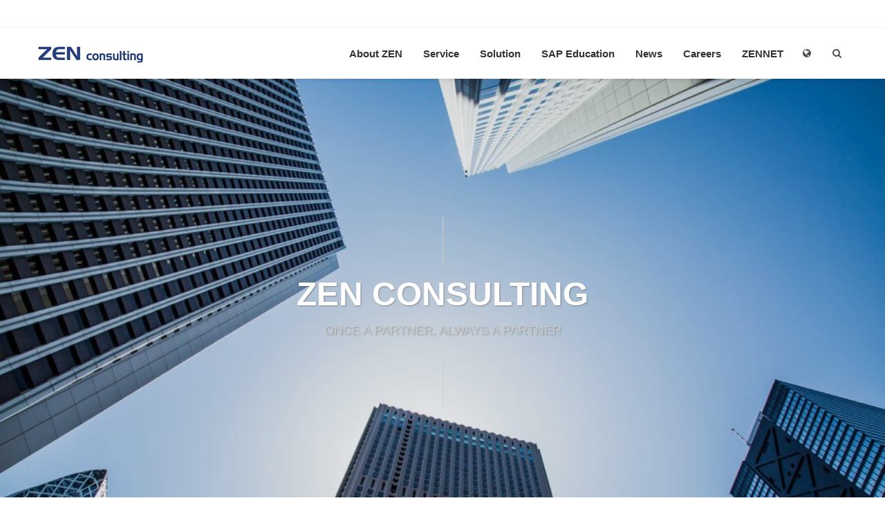

--- FILE ---
content_type: text/html; charset=UTF-8
request_url: https://zenconsulting.co.kr/main/index.php?act=procFileOutput&file_srl=317&file_key=49afa4f947bcb713af3699b0c6781cd7
body_size: 14186
content:
<!DOCTYPE html>
<html lang="ko">
<head>
<!-- META -->
<meta charset="utf-8">
<meta name="Generator" content="XpressEngine">
<meta http-equiv="X-UA-Compatible" content="IE=edge">
<!-- TITLE -->
<title>ZEN consulting</title>
<!-- CSS -->
<link rel="stylesheet" href="/main/common/css/xe.min.css?20180801080314" />
<link rel="stylesheet" href="/main/modules/message/skins/xedition/css/message.css?20180801080340" />
<link rel="stylesheet" href="/main/layouts/thek_layout/vendor/bootstrap/css/bootstrap.min.css?20180815135958" />
<link rel="stylesheet" href="/main/layouts/thek_layout/vendor/font-awesome/css/font-awesome.min.css?20180815135959" />
<link rel="stylesheet" href="/main/layouts/thek_layout/vendor/magnific-popup/magnific-popup.css?20180815135958" />
<link rel="stylesheet" href="/main/layouts/thek_layout/css/animate.min.css?20180815135956" />
<link rel="stylesheet" href="/main/layouts/thek_layout/css/bootstrap-modal.css?20180815135956" />
<link rel="stylesheet" href="/main/layouts/thek_layout/css/swiper.min.css?20180815135956" />
<link rel="stylesheet" href="/main/layouts/thek_layout/css/thek.css?20180815135956" />
<link rel="stylesheet" href="/main/layouts/thek_layout/css/preset.css?20180815135956" />
<link rel="stylesheet" href="http://fonts.googleapis.com/earlyaccess/nanumgothic.css" />
<link rel="stylesheet" href="/main/layouts/thek_layout/css/thek_section.css?20180815135956" />
<link rel="stylesheet" href="/main/modules/editor/styles/ckeditor_light/style.css?20180801080349" />
<link rel="stylesheet" href="/main/modules/admin/tpl/css/admin.bootstrap.min.css?20180801080338" />
<link rel="stylesheet" href="/main/modules/admin/tpl/css/admin.min.css?20180801080338" />
<link rel="stylesheet" href="/main/modules/admin/tpl/css/admin_ko.css?20180801080338" />
<!--[if ie]><link rel="stylesheet" href="/main/modules/admin/tpl/css/admin.iefix.css?20180801080338" />
<![endif]--><link rel="stylesheet" href="/main/files/faceOff/139/layout.css?20221226060406" />
<!-- JS -->
<script>
var current_url = "https://zenconsulting.co.kr/main/?act=procFileOutput&file_srl=317&file_key=49afa4f947bcb713af3699b0c6781cd7";
var request_uri = "https://zenconsulting.co.kr/main/";
var current_mid = "main";
var waiting_message = "서버에 요청 중입니다. 잠시만 기다려주세요.";
var ssl_actions = new Array();
var default_url = "https://zenconsulting.co.kr/main/";
var http_port = 80;var https_port = 443;var enforce_ssl = true;</script>
<!--[if lt IE 9]><script src="/main/common/js/jquery-1.x.min.js?20180801080322"></script>
<![endif]--><!--[if gte IE 9]><!--><script src="/main/common/js/jquery.min.js?20180801080322"></script>
<!--<![endif]--><script src="/main/common/js/x.min.js?20180801080322"></script>
<script src="/main/common/js/xe.min.js?20180801080322"></script>
<script src="/main/layouts/thek_layout/vendor/bootstrap/js/bootstrap.min.js?20180815135959"></script>
<script src="/main/layouts/thek_layout/js/jquery.pushMenu.js?20180815135957"></script>
<script src="/main/layouts/thek_layout/js/jquery.plugins.min.js?20180815135957"></script>
<script src="/main/layouts/thek_layout/js/swiper.min.js?20180815135957"></script>
<script src="/main/layouts/thek_layout/vendor/magnific-popup/jquery.magnific-popup.min.js?20180815135958"></script>
<script src="/main/layouts/thek_layout/vendor/scrollreveal/scrollreveal.min.js?20180815135958"></script>
<script src="/main/layouts/thek_layout/js/thek.js?20180815135957"></script>
<script src="/main/modules/admin/tpl/js/admin.min.js?20180801080338"></script>
<script src="/main/modules/admin/tpl/js/jquery.tmpl.js?20180801080338"></script>
<script src="/main/modules/admin/tpl/js/jquery.jstree.js?20180801080338"></script>
<!-- RSS -->
<link rel="alternate" type="application/rss+xml" title="Site RSS" href="https://zenconsulting.co.kr/main/index.php?module=rss&amp;act=rss" /><link rel="alternate" type="application/atom+xml" title="Site Atom" href="https://zenconsulting.co.kr/main/index.php?module=rss&amp;act=atom" /><!-- ICON -->


<meta name="viewport" content="width=1240">
<link rel="canonical" href="https://zenconsulting.co.kr/main/" />
<meta property="og:locale" content="ko_KR" />
<meta property="og:type" content="website" />
<meta property="og:url" content="https://zenconsulting.co.kr/main/" />
<meta property="og:title" content="ZEN consulting" />
<style>
/* 데모셋팅 사용여부 */
.k_Demo {
	display:none !important;
}
/* 메인 슬라이더 명암 */
.k-slider .k-slider-container .vertical-align {
	background-color: rgba(0, 0, 0, 0.1);
}
/* 메인슬라이드 높이 변경 > 1201 */
@media (min-width: 1201px) {
.k-slider .k-slider-container {
	height: 1080 !important;
}
}
/* 메인슬라이드 높이 변경 < 1200 */
@media (max-width: 1200px) {
.k-slider .k-slider-container {
	height: 425px !important;
}
}
/* 메인슬라이드 높이 변경 < 992 */
@media (max-width: 992px) {
.k-slider .k-slider-container {
	height: 425px !important;
}
}
/* 메인슬라이드 높이 변경 < 768 */
@media (max-width: 768px) {
.k-slider .k-slider-container {
	height: 425px !important;
}
}
/* 메인슬라이드 높이 변경 < 425 */
@media (max-width: 425px) {
.k-slider .k-slider-container {
	height: 425px !important;
}
}
/* 마우스 호버 컬러 */
/* 마우스 호버 컬러 종료 */
/* 메인 컬러 시작 */
/* 2차 메뉴 하단 라인 */
.k-nav-ul > li > ul::after,
.k-nav-ul ul > li > ul::after {
	background: -webkit-linear-gradient(left top, #223E7D, #223E7D);
	background: -moz-linear-gradient(left top, #223E7D, #223E7D);
	background: -ms-linear-gradient(left top, #223E7D, #223E7D);
	background: -o-linear-gradient(left top, #223E7D, #223E7D);
	background: linear-gradient(left top, #223E7D, #223E7D);
}
/* 슬라이드메뉴 sns */
.k-push-nav .sns_o,
/* 슬라이드메뉴 로그인버튼 */
.m-login .btn.btn-block {
	background-color: #223E7D;
}
/* 슬라이더 네비게이션 */
.k-slider-pagination .swiper-pagination-bullet.swiper-pagination-bullet-active {
	background-color: #223E7D;
}
/* 버튼 */
.k-btn-fill {
    background-color: #223E7D;
}
.k-btn-invert {
    border-color: #223E7D;
    color: #223E7D;
}
/* 외부페이지 ceo 폰트어썸 */
.k_sec6_b1 i {
	color: #223E7D;
}
/* 외부페이지 ceo 타이틀 span */
.k_intro_t h1 span {
	color: #223E7D;
}
/* 외부페이지 history 보더 */
.a_history_c .nav-tabs>li>a:hover, .nav-tabs>li.active>a, .nav-tabs>li.active>a:focus, .nav-tabs>li.active>a:hover {
	color: inherit;
	border-top-color:  #223E7D !important;
}
/* 푸터 sns */
.sns_o_f:hover {
	background-color: #223E7D;
}
/* 푸터 저작권 */
.footer_2 span {
	color: #223E7D !important;
}
/* 모달 제목 */
#modal-lang h4, #modal-info h4, .login_ma {
	color: #223E7D;
}
/* 모달 로그인 라인 */
.modal-title:before, .modal-title:after {
    background-color: #223E7D;
}
</style>
<style>
/* 섹션1 배경색 */
.k_section_1 {
    background: -webkit-linear-gradient(left top, #223E7D, #223E7D);
	background: -moz-linear-gradient(left top, #223E7D, #223E7D);
	background: -ms-linear-gradient(left top, #223E7D, #223E7D);
	background: -o-linear-gradient(left top, #223E7D, #223E7D);
	background: linear-gradient(left top, #223E7D, #223E7D);
}
/* 섹션2 버튼 */
.k_sec2_box1 > div > a:hover,
.k_sec2_box1 > div > a::after {
	border-color: ;
	background-color: ;
}
/* 섹션2 텍스트박스 고정높이 설정 */
.k_sec2_box1 {
	height:300px;
}
/* 섹션4 컨텐트박스 고정높이 설정 */
.k_family {
	height:;
}
/* 섹션 텍스트, 폰트어썸 */
.k_section_4 .fa_position,
.k_section_5 i,
.k_section_7 i {
	color: #223E7D;
}
/* 섹션5 컨텐트박스 고정높이 설정 */
.k_sec5_box1 {
	height:;
}
/* 섹션6 호버 백그라운드 */
.k_section_6 .k_sec6_box_hbg {
    background-color: #223E7D;
}
/* 섹션7 호버 보더컬러 */
.k_sec7_line:hover {
	border-color:#223E7D;
}
/* 섹션7 컨텐트박스 고정높이 설정 */
.k_sec7_line {
	height:;
}
/* 섹션9 컨텐트박스 고정높이 설정 */
.k_sec9_box {
	height:;
}
/* 섹션9 i */
.sec9_h_c:hover i,
.sec9_h_c:hover h4 {
	color:;
}
</style>
<style>
.k_sec10_bg {
	background-image:url('https://zenconsulting.co.kr/main/files/attach/images/139/05b71b41befad220c46131adea49ef2d.jpg');
}
</style>
<style>
.k_section_3 .full_bg {
	-webkit-filter: grayscale(1);
	filter: grayscale(1);
}
</style>
<meta name="viewport" content="width=device-width, initial-scale=1, maximum-scale=1, user-scalable=no"><script>
//<![CDATA[
xe.current_lang = "ko";
xe.cmd_find = "찾기";
xe.cmd_cancel = "취소";
xe.cmd_confirm = "확인";
xe.msg_no_root = "루트는 선택 할 수 없습니다.";
xe.msg_no_shortcut = "바로가기는 선택 할 수 없습니다.";
xe.msg_select_menu = "대상 메뉴 선택";
//]]>
</script>
</head>
<body>
<!-- 
THE K LAYOUT THEME 2017.6.15
http://luna270.cafe24.com/k_main
version : 1.0
Copyright : luna
email : luna27@daum.net
-->
<!-- META -->

<!-- CSS -->
 <!--  -->
 <!--  -->
 <!--  -->
 <!--  -->
<!-- FONT -->

<!-- 메인 컬러 시작 종료 -->
<div class="k-body">
	<!-- 헤더영역 시작 -->
    <header id="k-header">
    
    	<!-- 탑헤더 시작 -->
        <div class="k-top-header hidden-xs hidden-sm visible-md visible-lg">
            
            <div class="container">
                
                <div class="row">
                
                	<!-- sns -->
                    <ul class="h_sns">
                        <li>                        							</li>
                        <li>                            						</li>
                        <li>                            						</li>
                                                	
                        <li>
                        	<a>
                            	                            	                                                                							</a>
                        </li>									
                    </ul>	
                    <!-- sns -->	
                    
                    <ul class="pull-right k-acc">										
                    </ul>
                    
                </div>
                            
            </div>
        </div>
        <!-- 탑헤더 종료 -->
        
        <!-- 바텀헤더 시작 -->
        <div class="k-bottom-header">
        
        	<!-- 메인 토글메뉴 버튼시작 -->
            <div class="float-left visible-xs visible-sm hidden-md">				
                <button class="k-toggle-menu push-left ptl">Menu<span></span></button>				
            </div>
        
            <div class="container">
                <div class="row">
                	<!-- 메인 로고 -->
                                        
                    <!-- 메인 로고 데모보기 X -->
                    <div class="k-logo">
                        <a href="/main/">
                            <img src="https://zenconsulting.co.kr/main/files/attach/images/139/a75b350201cadd9050b456a542dafa65.png" alt="" />
                                                    </a>
                    </div>					<!-- 메인메뉴 시작 -->
                    <div class="k-nav">	
                    
                        <ul class="k-nav-ul pull-right">
                        
                            <li class="li-search pull-right">
                            	<button type="button" class="bh_btn" title="검색" data-toggle="modal" data-target="#modal-search"><i class="fa fa-search" aria-hidden="true"></i></button>
 							</li>	
                            	
                            <li class="li-lang hidden-xs hidden-sm visible-md visible-lg pull-right">
                                <button type="button" class="bh_btn" title="언어선택" data-toggle="modal" data-target="#modal-lang"><i class="fa fa-globe"></i></button>
                            </li>                            			
                        </ul>
                                    
                        <ul class="k-nav-ul k_mm pull-right hidden-xs hidden-sm visible-md visible-lg">						
    
                                                                                                        <li>
                                        <a href="https://zenconsulting.co.kr/main/index.php?mid=doc_1">About ZEN</a>
                                        <ul>
                                                                                                                                            <li>
                                                    <a href="https://zenconsulting.co.kr/main/index.php?mid=doc_1">CEO 인사말                                                                                                        </a>
                                                    <!-- 3차메뉴 시작--> 
                                                                                                        <!-- // 3차메뉴 종료-->
                                                </li>
                                                                                                                                                                                            <li>
                                                    <a href="https://zenconsulting.co.kr/main/index.php?mid=page_XkBK48">연혁                                                                                                        </a>
                                                    <!-- 3차메뉴 시작--> 
                                                                                                        <!-- // 3차메뉴 종료-->
                                                </li>
                                                                                                                                                                                            <li>
                                                    <a href="https://zenconsulting.co.kr/main/index.php?mid=doc_4">오시는 길                                                                                                        </a>
                                                    <!-- 3차메뉴 시작--> 
                                                                                                        <!-- // 3차메뉴 종료-->
                                                </li>
                                                                                                                                    </ul>                                    </li>
                                                                                                                                            <li>
                                        <a href="https://zenconsulting.co.kr/main/index.php?mid=doc_5">Service</a>
                                        <ul>
                                                                                                                                            <li>
                                                    <a href="https://zenconsulting.co.kr/main/index.php?mid=doc_5">컨설팅                                                                                                        </a>
                                                    <!-- 3차메뉴 시작--> 
                                                                                                        <!-- // 3차메뉴 종료-->
                                                </li>
                                                                                                                                                                                            <li>
                                                    <a href="https://zenconsulting.co.kr/main/index.php?mid=doc_6">유지보수                                                                                                        </a>
                                                    <!-- 3차메뉴 시작--> 
                                                                                                        <!-- // 3차메뉴 종료-->
                                                </li>
                                                                                                                                                                                            <li>
                                                    <a href="https://zenconsulting.co.kr/main/index.php?mid=page_FIqQ00">Off-shore 서비스                                                                                                        </a>
                                                    <!-- 3차메뉴 시작--> 
                                                                                                        <!-- // 3차메뉴 종료-->
                                                </li>
                                                                                                                                    </ul>                                    </li>
                                                                                                                                            <li>
                                        <a href="https://zenconsulting.co.kr/main/index.php?mid=page_OAxx24">Solution</a>
                                        <ul>
                                                                                                                                            <li>
                                                    <a href="https://zenconsulting.co.kr/main/index.php?mid=page_OAxx24">Ariba                                                                                                        </a>
                                                    <!-- 3차메뉴 시작--> 
                                                                                                        <!-- // 3차메뉴 종료-->
                                                </li>
                                                                                                                                                                                            <li>
                                                    <a href="https://zenconsulting.co.kr/main/index.php?mid=zenisis">ZENIsis                                                                                                        </a>
                                                    <!-- 3차메뉴 시작--> 
                                                                                                        <!-- // 3차메뉴 종료-->
                                                </li>
                                                                                                                                                                                            <li>
                                                    <a href="https://zenconsulting.co.kr/main/index.php?mid=page_TrGE80">FAS Treasury                                                                                                        </a>
                                                    <!-- 3차메뉴 시작--> 
                                                                                                        <!-- // 3차메뉴 종료-->
                                                </li>
                                                                                                                                                                                            <li>
                                                    <a href="https://zenconsulting.co.kr/main/index.php?mid=page_wNMM20">FAS Trade                                                                                                        </a>
                                                    <!-- 3차메뉴 시작--> 
                                                                                                        <!-- // 3차메뉴 종료-->
                                                </li>
                                                                                                                                                                                            <li>
                                                    <a href="https://zenconsulting.co.kr/main/index.php?mid=page_SurD39">FAS IFRS16                                                                                                        </a>
                                                    <!-- 3차메뉴 시작--> 
                                                                                                        <!-- // 3차메뉴 종료-->
                                                </li>
                                                                                                                                                                                            <li>
                                                    <a href="https://zenconsulting.co.kr/main/index.php?mid=page_zFwV99">FAS SCM Portal                                                                                                        </a>
                                                    <!-- 3차메뉴 시작--> 
                                                                                                        <!-- // 3차메뉴 종료-->
                                                </li>
                                                                                                                                                                                            <li>
                                                    <a href="https://zenconsulting.co.kr/main/index.php?mid=ez2s4">EZ2S4                                                                                                        </a>
                                                    <!-- 3차메뉴 시작--> 
                                                                                                        <!-- // 3차메뉴 종료-->
                                                </li>
                                                                                                                                    </ul>                                    </li>
                                                                                                                                            <li>
                                        <a href="https://zenconsulting.co.kr/main/index.php?mid=board_OcIn47">SAP Education</a>
                                        <ul>
                                                                                                                                            <li>
                                                    <a href="https://zenconsulting.co.kr/main/index.php?mid=page_MHxW20">SAP 교육                                                                                                        </a>
                                                    <!-- 3차메뉴 시작--> 
                                                                                                        <!-- // 3차메뉴 종료-->
                                                </li>
                                                                                                                                                                                            <li>
                                                    <a href="https://zenconsulting.co.kr/main/index.php?mid=board_OcIn47">강남교육센터                                                                                                        </a>
                                                    <!-- 3차메뉴 시작--> 
                                                                                                        <!-- // 3차메뉴 종료-->
                                                </li>
                                                                                                                                                                                            <li>
                                                    <a href="https://zenconsulting.co.kr/main/index.php?mid=page_Fril17">강의실대관                                                                                                        </a>
                                                    <!-- 3차메뉴 시작--> 
                                                                                                        <!-- // 3차메뉴 종료-->
                                                </li>
                                                                                                                                    </ul>                                    </li>
                                                                                                                                            <li>
                                        <a href="https://zenconsulting.co.kr/main/index.php?mid=board_iwWD63">News</a>
                                        <ul>
                                                                                                                                            <li>
                                                    <a href="https://zenconsulting.co.kr/main/index.php?mid=board_iwWD63">젠컨설팅                                                                                                        </a>
                                                    <!-- 3차메뉴 시작--> 
                                                                                                        <!-- // 3차메뉴 종료-->
                                                </li>
                                                                                                                                    </ul>                                    </li>
                                                                                                                                            <li>
                                        <a href="https://zenconsulting.co.kr/main/index.php?mid=board_ebEv21">Careers</a>
                                        <ul>
                                                                                                                                            <li>
                                                    <a href="https://zenconsulting.co.kr/main/index.php?mid=board_ebEv21">ZEN Careers                                                                                                        </a>
                                                    <!-- 3차메뉴 시작--> 
                                                                                                        <!-- // 3차메뉴 종료-->
                                                </li>
                                                                                                                                                                                            <li>
                                                    <a href="https://www.saramin.co.kr/zf_user/company-info/view/csn/VlZDNGF0TWRPaFplT1RyNnBCaGQzdz09/company_nm/(%EC%A3%BC)%EC%A0%A0%EC%BB%A8%EC%84%A4%ED%8C%85" target="_blank">구직사이트로 이동                                                                                                        </a>
                                                    <!-- 3차메뉴 시작--> 
                                                                                                        <!-- // 3차메뉴 종료-->
                                                </li>
                                                                                                                                    </ul>                                    </li>
                                                                                                                                            <li>
                                        <a href="http://zennet.co.kr/" target="_blank">ZENNET</a>
                                                                            </li>
                                                                                                            
                        </ul>
                                            
                    </div>	
                    <!-- 메인메뉴 종료 -->
                    
                </div>	
                								
            </div>
            
        </div>	
        <!-- 바텀헤더 종료 -->
        
    </header>	
    <!-- 헤더영역 종료 -->
    
    
        
	<!-- 메인 레이아웃 시작--> 
	    
        
		<!-- 메인슬라이더 시작 -->
        <section class="k-section k-slider">		
            <div class="k-slider-container">
                <div class="swiper-wrapper" id="k-slider">
                
                    <div class="swiper-slide k-bg-cover" style="background-image:url('https://zenconsulting.co.kr/main/files/attach/images/139/0ac5502e7940acea23ca6749f0865b7b.jpg'); visibility:hidden;">
                        <div class="vertical-align pd-15">	
                            <div class="inner middle">
                                <div class="line_ver_t75"></div>                                                                <h1 class="h1">ZEN CONSULTING</h1>		
                                					
                                <h5 class="h5 mg-t15">ONCE A PARTNER, ALWAYS A PARTNER</h5>	
                                <p class="k-more mg-t20 k_Demo"><a href="" class="k-btn k-btn-invert">GO TO PAGE &nbsp<i class="fa fa-arrow-circle-right"></i></a></p>						
                                	
                                <div class="line_ver_b75"></div>					
                             </div>
                        </div>			    
                    </div>
                                    
                    <div class="swiper-slide k-bg-cover" style="background-image:url('https://zenconsulting.co.kr/main/files/attach/images/139/5436bc17995dbebd370d573351b89eeb.jpg'); visibility:hidden;">
                        <div class="vertical-align pd-15">	
                            <div class="inner middle">
                                                                <h1 class="h1 k_Demo">더 케이 테마 레이아웃</h1>                                							
                                <h5 class="h5 mg-t15 k_Demo">The K Theme Layout can help you build better websites using the Bootstrap CSS framework!<br> Just download your template and start going, no strings attached!</h5>                                                                <p class="k-more mg-t20 k_Demo"><a href="" class="k-btn k-btn-invert">GO TO PAGE &nbsp<i class="fa fa-arrow-circle-right"></i></a></p>						
                                						
                                                             </div>
                        </div>			    
                    </div>
                    
                    	
                                
                    <div class="swiper-slide k-bg-cover" style="background-image:url('https://zenconsulting.co.kr/main/files/attach/images/139/61758d7e50e4b724f5cbc63bf50a5194.png'); visibility:hidden;">
                        <div class="vertical-align pd-15">	
                            <div class="inner middle">
                                                                <h1 class="h1">Global No.1 구매 솔루션 - Ariba</h1>							
                                <h5 class="h5 mg-t15">SAP Ariba는 전 세계 최대 비즈니스 네트워크 상에서 소싱-지급 또는 주문-결제의 일부 또는 전체를 디지털화 및 통합하기 위한 업계를 선도하는 솔루션을 제공하여 비즈니스 현대화 및 성장을 지원합니다.</h5>							
                                <p class="k-more mg-t20"><a href="http://www.zenconsulting.co.kr/main/index.php?mid=doc_6" class="k-btn k-btn-invert">자세히 알아보기 &nbsp<i class="fa fa-arrow-circle-right"></i></a></p>						
                                                             </div>
                        </div>			    
                    </div>	
                                   
                    <div class="swiper-slide k-bg-cover" style="background-image:url('https://zenconsulting.co.kr/main/files/attach/images/139/c7c40957ad4bb28743a10a376d5ea842.png'); visibility:hidden;">
                        <div class="vertical-align pd-15">	
                            <div class="inner middle">
                                                                <h1 class="h1">SAP S/4HANA</h1>							
                                <h5 class="h5 mg-t15">SAP S/4HANA는 매출, 수익, 환경 성과 달성을 위해 일관성 있는 리더십을 구축하도록 지원하는 SAP의 최신 ERP 시스템입니다.</h5>							
                                <p class="k-more mg-t20"><a href="http://www.zenconsulting.co.kr/main/index.php?mid=ez2s4" class="k-btn k-btn-invert">자세히 알아보기 &nbsp<i class="fa fa-arrow-circle-right"></i></a></p>						
                                                             </div>
                        </div>	    
                    </div>                                            
                </div>
                
                <!-- 페이지 네비 -->
                <div class="k-slider-pagination"></div>
                	    
                <!-- 슬라이드 버튼 -->
                <div class="k-slider-prev hidden-xs visible-sm visible-md visible-lg"></div>		    
                <div class="k-slider-next hidden-xs visible-sm visible-md visible-lg"></div>
                		
            </div>
            		
        </section>
        <!-- 메인슬라이더 종료 -->
        
        <!-- 메인 컨텐츠 영역 시작 -->
        <div class="k_content">
        
        	<!-- 섹션-->
            <!----------------------------------------------------------------------------------------------------------------
1. thek 레이아웃 섹션 컨텐츠가 세팅되어 있는 페이지 입니다.  
2. 각 페이지에 각각의 CSS가 연결되어 있으므로 가급적 해당 페이지 내에서 수정하시길 권장드리고 
   소스를 다른 페이지로 복사해 가실 경우 해당 CSS가 연결되어 있는지 확인후 CSS를 같이 복사해 가셔야 오류가 생기지 않습니다.
3. 위젯의 경우(<img class ... >로 시작하는 코드) 각 컨텐트 위젯의 "module_srls" 부분에 연결하고 싶은 해당 게시판의 모듈 srl 넘버를 입력하시기 바랍니다.
   (게시판 연결없이 코드만 복사해 갈 경우 공간만 차지하고 아무 내용이 출력되지 않습니다.)
4. "ws_title1" 부분에 위젯의 제목을 입력하세요.
5. "ws_more_url"부분에 위젯의 더보기 클릭시 이동할 주소를 입력하여 주십시요. 
---------------------------------------------------------------------------------------------------------------->
<!-- 섹션 sub_sidebar CSS -->
<!-- 섹션 sub_sidebar CSS -->
<!-- 섹션 관리옵션 CSS -->

<!-- 섹션10 배경이미지 -->

<!-- 섹션10 배경이미지 투명도 -->
<!-- 섹션3 백그라운드 이미지 그레이 스케일 -->

<!-- 섹션12 흑백 -->
<!-- 전체 섹션 --> 
<div id="list"> 
<!-- section 1 -->   
<!-- section 1 -->  
<!-- section 2 -->
<div class="k_section_2 listing-item" data-listing-price="2" data-listing-price="">
	<div class="container">
    
    	<div class="col-lg-12 k_big_title">
            <div class="line_ver_t75"></div>                        <p class="text-muted">SAP Gold Partner</p>                        <h2>ZEN CONSULTING Solution</h2>            <div class="line_ver_b30"></div>        </div>
	
    	<div class="row">
        
            <div class="row">
                
                <div class="col-md-3 col-sm-6 col-xs-12">
                    <div style="overflow:hidden;">
                                                <div class="k_sec2_box2" style="background-image:url('https://zenconsulting.co.kr/main/files/attach/images/139/d6009cbae39f53ffaa5f46868fce001c.jpg')"></div>                    </div>
                    <div class="col-md-12 k_sec2_box1">
                                                <h4>ZENisis Solution</h4>                                                <p class="text-muted">ZENisis powered by SAP S/4HANA 인증 획득</p>                        <div class="k_sec2_btn_po"></div>
                        <div class="k_sec2_btn_po"><a href="/main/index.php?mid=zenisis" class="text-muted k-wp-fu">GO TO PAGE</a></div>
                    </div>
                </div>                
                <div class="col-md-3 col-sm-6 col-xs-12">
                    <div style="overflow:hidden;">
                                                <div class="k_sec2_box2" style="background-image:url('https://zenconsulting.co.kr/main/files/attach/images/139/d65e5586c412211b256ae2e9e97f5983.jpg')"></div>                    </div>
                    <div class="col-md-12 k_sec2_box1">
                                                <h4>FAS Trade/Treasury</h4>                                                <p class="text-muted">SAP S/4HANA 수출입관련 업무의 한계를 극복할 수 있는 솔루션</p>                        <div class="k_sec2_btn_po"></div>
                        <div class="k_sec2_btn_po"><a href="/main/index.php?mid=page_TrGE80" class="text-muted k-wp-fu delay-03s">GO TO PAGE</a></div>
                    </div>
                </div>                
                <div class="col-md-3 col-sm-6 col-xs-12">
                    <div style="overflow:hidden;">
                                                <div class="k_sec2_box2" style="background-image:url('https://zenconsulting.co.kr/main/files/attach/images/139/875a52cbfebeaa0b8672969a059cf989.jpg')"></div>                    </div>
                    <div class="col-md-12 k_sec2_box1">
                                                <h4>EZ2S4</h4>                                                <p class="text-muted">SAP ERP 고객의 SAP S4HANA로의 혁신을 쉽게 도와주기 위한 솔루션</p>                        <div class="k_sec2_btn_po"></div>
                        <div class="k_sec2_btn_po"><a href="/main/index.php?mid=ez2s4" class="text-muted k-wp-fu delay-06s">GO TO PAGE</a></div>
                    </div>
                </div>                
                <div class="col-md-3 col-sm-6 col-xs-12">
                    <div style="overflow:hidden;">
                                                <div class="k_sec2_box2" style="background-image:url('https://zenconsulting.co.kr/main/files/attach/images/139/bfb890e746e9b6520b3dfa72b90ed959.jpg')"></div>                    </div>
                    <div class="col-md-12 k_sec2_box1">
                                                <h4>Ariba</h4>                                                <p class="text-muted">SAP Ariba는 글로벌 구매 솔류션 시장 점유율 1위로서 On-premise에서 Cloud로의 트렌드 전환를 주도하는 구매 솔류션</p>                        <div class="k_sec2_btn_po"></div>
                        <div class="k_sec2_btn_po"><a href="/main/index.php?mid=page_OAxx24" class="text-muted k-wp-fu delay-09s">GO TO PAGE</a></div>
                    </div>
                </div>            
            </div>
            
        </div>
    
    </div>
    
</div><!-- section 2 -->
<!-- section 3 -->
<div class="k_section_3 listing-item" data-listing-price="3" data-listing-price="">
	<div class="container">
                <h2 class="k-wp-fd">ZEN CONSULTING</h2>                <p class="text-muted k-wp-fu delay-03s"><span style="font-weight:bold; color:#000000; font-size:16.5px ">젠컨설팅은 SAP solution 구현 관련 컨설팅과 교육, 그리고 시스템 운영의 최고의 컨설팅 경쟁력을 기반으로 고객과 함께 도전하는 영원한 파트너가 되고자 합니다.</span></p>                    </div>
	    <div class="full_bg" style="background:url('https://zenconsulting.co.kr/main/files/attach/images/139/cdd0d4c1f30f70b57d06b2e8f11f7f64.jpg') no-repeat;"></div></div><!-- section 3 -->
<!-- section 4 -->  
<!-- section 4 -->
<!-- section 5 -->
<div class="k_section_5 listing-item" data-listing-price="5" data-listing-price="">
    <div class="container">
    
    	<div class="row">
            
            <div class="col-lg-12 k_big_title">
                <div class="line_ver_t75"></div>                                <p class="text-muted">The Best-Run Businesses Run SAP</p>                                <h2>SAP 교육</h2>                <div class="line_ver_b30"></div>            </div>
            <div class="col-md-2 col-sm-4 col-xs-6 pd-0">
                <a href="">
                	<div class="col-md-12 k_sec5_box1">
                                                <i class="fa fa-cloud fa-2x sr-icons"></i>                                                <h4>Cloud Solution</h4>                                            	<p class="text-muted">클라우드 플랫폼, 클라우드 서비스, 클라우드 애플리케이션 및 업계 최고의 비즈니스 네트워크를 통해 비즈니스 전반의 디지털 변환을 가속화 합니다.</br>- Ariba </br>- Hybris</p>                    </div>
                </a>
            </div>            
            <div class="col-md-2 col-sm-4 col-xs-6 pd-0">
                <a href="">
                	<div class="col-md-12 k_sec5_box1">
                                                <i class="fa fa-connectdevelop fa-2x sr-icons"></i>                                                <h4>SAP S/4HANA</h4>                                            	<p class="text-muted">SAP S/4HANA LoB 솔루션의 주요 비즈니스 프로세스를 중심으로 시스템 전반을 이해하고, SAP S/4HANA로의 데이터 마이그레이션과 SAP S/4HANA 전환 시나리오(Application, Platform, UI 변화)를 학습할 수 있습니다. </br>- All</br>- FCM </br>- SCM</p>                    </div>
                </a>
            </div>            
            <div class="col-md-2 col-sm-4 col-xs-6 pd-0">
                <a href="">
                	<div class="col-md-12 k_sec5_box1">
                                                <i class="fa fa-connectdevelop fa-2x sr-icons"></i>                                                <h4>SAP S/4HANA (Upskilling)</h4>                                            	<p class="text-muted">기존 ECC 버전에서 S/4HANA로 전환될 때 달라진 차이점만을 설명한 교육입니다. (해당 모듈에 대한 지식과 운영 경험 필수) </br>- All </br>- FCM </br>- SCM</p>                    </div>
                </a>
            </div>            
            <div class="col-md-2 col-sm-4 col-xs-6 pd-0">
                <a href="">
                	<div class="col-md-12 k_sec5_box1">
                                                <i class="fa fa-cogs fa-2x sr-icons"></i>                                                <h4>SAP ERP</h4>                                            	<p class="text-muted">재무, 운영, 인적자본관리 등의 주제를 다루는 SAP의 ERP 과정을 통해 주요 비즈니스 프로세스 및 IMG를 이해하고 및 핵심 업무 요소를 더 효과적으로 관리할 수 있습니다. </br>- All </br>- FCM </br>- SCM </br>- PLM </br>- HCM</p>                    </div>
                </a>
            </div>            
            <div class="col-md-2 col-sm-4 col-xs-6 pd-0">
                <a href="">
                	<div class="col-md-12 k_sec5_box1">
                                                <i class="fa fa-cogs fa-2x sr-icons"></i>                                                <h4>Database & Technology</h4>                                            	<p class="text-muted">SAP Database & Technology 학습을 통해 SAP NetWeaver, SAP HANA, SAP Sybase를 회사의 전략적 데이터베이스 통합, 모델링 도구, 분석 및 응용 프로그램 개발 플랫폼으로 활용할 수 있습니다. </br>- UX </br>- SAP HANA Platform </br>- SAP Netweaver </br>- Sybase </br>- Cloud Platform </br>- SAP Enable Now </br>- GDPR</p>                    </div>
                </a>
            </div>            
            <div class="col-md-2 col-sm-4 col-xs-6 pd-0">
                <a href="">
                	<div class="col-md-12 k_sec5_box1">
                                                <i class="fa fa-cogs fa-2x sr-icons"></i>                                                <h4>Analytics</h4>                                            	<p class="text-muted">보고, 쿼리 및 분석, 대시 보드 및 시각화, 검색 기능을 통해 정보를 활용하는 방법을 단순화하며, 주요 비즈니스 프로세스의 유연성과 확장성을 높일 수 있습니다. </br>- BI </br>- BW </br>- BO</p>                    </div>
                </a>
            </div>            
    	</div>
            
    </div>
    
</div><!-- section 5 -->
<!-- section 6 -->
<!-- section 6 -->
<!-- section 7 -->
<!-- section 7 -->
<!-- section 8 -->
<!-- section 8 -->
<!-- section 9 -->
<!-- section 9 -->
<!-- section 10 -->
<div class="k_section_10 k_sec10_bg listing-item" data-listing-price="10" data-listing-price="">
    <div class="container a_front">
    
    	<div class="row">
        <div class="row">
            
            <div class="col-lg-12 k_big_title">
                <div class="line_ver_t75"></div>                                <p class="c_w">CONTACT US</p>                                <h2 class="c_w">무엇이든 물어보세요!</h2>                <div class="line_ver_b30"></div>            </div>
            <div class="contactFrm">
			
                <form action="layouts/thek_layout/htmls/pcf0.php" method="post"><input type="hidden" name="error_return_url" value="/main/index.php?act=procFileOutput&amp;file_srl=317&amp;file_key=49afa4f947bcb713af3699b0c6781cd7" /><input type="hidden" name="act" value="procFileOutput" /><input type="hidden" name="mid" value="main" /><input type="hidden" name="vid" value="" />
                
                    <div class="col-md-6">
                        <input type="text" name="name" value="" size="40" class="k_name" placeholder="이름" required>
                        <i class="fa fa-user"></i>
                    </div>
                    
                    <div class="col-md-6">
                        <input type="email" name="email" value="" size="40" class="k_email" placeholder="이메일" required>
                        <i class="fa fa-envelope-o"></i>
                    </div>
                    
                    <div class="col-md-6">
                        <input type="text" name="phone" value="" size="40" class="k_website" placeholder="연락처" required>
                        <i class="fa fa-phone"></i>
                    </div>
                    
                    <div class="col-md-6">
                        <input type="text" name="website" value="" size="40" class="k_website" placeholder="회사" required>
                        <i class="fa fa-television"></i>
                    </div>
                    
                    <div class="col-md-12">
                        <textarea name="message" cols="40" rows="10" class="k_message" placeholder="문의내용" required></textarea>
                    </div>
                    
                    <div class="col-md-12 tacenter">
                        <button type="submit" name="submit" value="" class="k-btn k-btn-invert"><i class="fa fa-share"></i> SEND MESSAGE</button>
                        <button type="reset" name="" value="" class="k-btn k-btn-invert"><i class="fa fa-eraser"></i> RESET</button>
                    </div>
                </form>
                
			</div>
		</div>
        </div>
        
	</div>
    
   <div class="f_bgc"></div>
    
</div><!-- section 10 -->
<!-- section 11 -->
<!-- section 11 -->
<!-- section 12 -->
<div class="k_section_12 listing-item" data-listing-price="12" data-listing-price="">
    <div class="swiper-container container">
        
        <div class="swiper-wrapper">
        
        	<div class="swiper-slide ss_custom">
            	<a href="">
                	                    <img src="https://zenconsulting.co.kr/main/files/attach/images/139/685ed3a11ead6a07ef2dcfd47edcb063.png">                     				</a>
			</div>
            
            <div class="swiper-slide ss_custom">
            	<a href="">
                	                    <img src="https://zenconsulting.co.kr/main/files/attach/images/139/40064c335cfe10ca80d996cbc869ddd9.png">                     				</a>
			</div>
            
            <div class="swiper-slide ss_custom">
            	<a href="">
                	                    <img src="https://zenconsulting.co.kr/main/files/attach/images/139/e4bcdf039ed1cb075144e371e7e3b233.png">                     				</a>
			</div>
            
            <div class="swiper-slide ss_custom">
            	<a href="">
                	                    <img src="https://zenconsulting.co.kr/main/files/attach/images/139/1fcd9efc1f3cdc0d346bee947a2b20b5.png">                     				</a>
			</div>  
            
            <div class="swiper-slide ss_custom">
            	<a href="">
                	                    <img src="https://zenconsulting.co.kr/main/files/attach/images/139/8ac91878e3b5ed045ccdfdf87f19f156.png">                     				</a>
			</div>   
            
            <div class="swiper-slide ss_custom">
            	<a href="">
                    <img src="https://zenconsulting.co.kr/main/files/attach/images/139/9870a9345d71e531478ae73aaa747d58.jpg">                     				</a>
			</div>  
            
                        
               
            
		</div>
        
        <!-- If we need pagination -->
        <div class="swiper-pagination"></div>
        
        <!-- If we need navigation buttons -->
        <div class="swiper-button-prev"></div>
        <div class="swiper-button-next"></div>
        
	</div>
    
</div><!-- section 12 -->
</div>
<!-- 전체 섹션 --> 
            <!-- 섹션 끝 -->
            
            <div class="container admin">
				<div id="access">
	<div class="login-header">
		<p>OOPS!</p>
		<h1>잘못된 요청입니다.</h1>
	</div>
	<div class="login-body">
		<p><a href="https://zenconsulting.co.kr/main/index.php?act=dispMemberLoginForm">로그인</a></p>
	</div>
	<div class="login-footer">
		<a href="https://zenconsulting.co.kr/main/index.php?act=dispMemberFindAccount">ID/PW 찾기</a>
		<span class="bar">|</span>
		<a href="https://zenconsulting.co.kr/main/index.php?act=dispMemberSignUpForm">회원가입</a>
	</div>
</div>
            </div>
            
        </div>
        <!-- 메인 컨텐츠 영역 종료 -->
    
        <!-- 메인 레이아웃 종료 -->
    
    
    
	<!-- 서브 레이아웃(전체 넓이, 사이드바 없음) --> 
    	<!-- 서브 레이아웃 종료(전체 넓이, 사이드바 없음) -->
    
    
    
    <!-- 서브 + 사이드바 레이아웃 시작--> 
        <!-- 서브 + 사이드바 레이아웃 종료-->
    
    
    
    <!-- 푸터 -->
	<footer id="k-footer" class="k-footer">	
    
		<div class="container">
        
			<div class="row">
            	
                <!-- 푸터로고 -->
            	<div class="col-md-3 col-sm-6 col-xs-12 f_brand k-wp-fl delay-03s">
					<div class="kf-logo">
                        <a href="/main/" class="">
                            <img src="https://zenconsulting.co.kr/main/files/attach/images/139/a75b350201cadd9050b456a542dafa65.png" alt="" />
                                                    </a>
					</div>
                    
                    <div>
                                                <a class="c_int">젠컨설팅은 SAP solution구현 관련 컨설팅과 교육, 그리고 시스템 운영에 최고의 컨설팅 경쟁력을 기반으로 고객과 함께 도전하는 영원한 파트너가 되고자 합니다.</a>                    </div>                    
				</div>
                <!-- 푸터로고 -->
                
                <!-- service -->
                <div class="col-md-3 col-sm-6 col-xs-12 f_service k-wp-fl">
                	
                    <!-- 제목 & 라인 -->
                	                    <h5 class="h5"><b>INFORMATION</b></h5>                    <hr style="border-top:1px solid #bbb; margin-bottom:5px;">                    
                    <div class="c_po">
                        <div class="st_box">
                        	                            <li class="s_dot"><a href="">개인정보취급방침</a></li>                        </div>
                    </div>                    
                    <div class="c_po">
                        <div class="st_box">
                        	                            <li class="s_dot"><a href="">무엇이든 물어보세요</a></li>                        </div>
                    </div>                    
                    <div class="c_po">
                        <div class="st_box">
                        	                            <li class="s_dot"><a href="/main/index.php?mid=doc_4">오시는 길</a></li>                        </div>
                    </div>                    
                                        
                                        
                </div>                <!-- service -->
                
                <!-- contact us -->
                <div class="col-md-3 col-sm-6 col-xs-12 f_contact k-wp-fr">
                
                	<!-- 제목 & 라인 -->
                	                    <h5 class="h5"><b>CONTACT US</b></h5>                    <hr style="border-top:1px solid #bbb; margin-bottom:5px;">                    
                    <div class="c_po">
                                                <i class="col-md-2 ci_box fa fa-building-o fa-2x"></i>                        <div class="ct_box">
                        	                            <a><본사></br>Tel : 02-558-0413</br>Fax : 02-558-0414</br></br><강남 교육센터></br>Tel : 02-558-9631</a>                        </div>
                    </div>                    
                                        
                                        
                                                            
                                        
                </div>                <!-- contact us -->
                
                <!-- link -->
                <div class="col-md-3 col-sm-6 col-xs-12 f_link k-wp-fr delay-03s">
                
                	<!-- 제목 & 라인 -->
                	                    <h5 class="h5"> <b>LINK</b></h5>                    <hr style="border-top:1px solid #bbb;">                                        <a href="https://www.sap.com" class="link" title="">SAP</a>                                        <a href="https://www.sap.com/products/erp/erp-cloud.html" class="link" title="">Cloud ERP</a>                                        <a href="https://www.sap.com/products/s4hana-erp-cloud.html" class="link" title="">SAP S/4HANA Cloud</a>                                        <a href="https://www.sap.com/products/s4hana-erp.html" class="link" title="">SAP S/4HANA</a>                                        <a href="https://www.sap.com/products/hana.html" class="link" title="">SAP HANA</a>                                        <a href="https://www.sap.com/products/erp/small-business-erp.html" class="link" title="">ERP for Small Businesses and Midsize Companies</a>                                        <a href="https://aws.amazon.com/ko/free/?sc_channel=PS&sc_campaign=acquisition_KR&sc_publisher=google&sc_medium=english_cloud_computing_hv_b&sc_content=aws_core_e&sc_detail=aws&sc_category=cloud_computing&sc_segment=188903893174&sc_matchtype=e&sc_country=KR&s_kwcid=AL!4422!3!188903893174!e!!g!!aws&ef_id=W2mVSgAABNNYjAZA:20180821005015:s" class="link" title="">AWS</a>                                        <a href="https://www.suse.com/" class="link" title="">SUSE</a>                                                            
                                        
                </div>                <!-- link -->
			
            </div>
            
		</div>		
        
	</footer>
    <!-- 푸터 -->
    
    <!-- 중간 푸터 -->
    <div class="container-fruid fm_bg">
    
    	<!-- sns -->
        <div class="container-fruid k_sns k-wp-fu">
                                                                    </div>        <!-- sns -->
    	
        <!-- 푸터메뉴 -->
        <div class="container">
            <ul class="footer_menu k-wp-fu delay-03s">
                <li><a href="/main/index.php?mid=board_iwWD63&amp;document_srl=341">회사소개</a></li><li><a href="#">개인정보처리방침</a></li><li><a href="/main/index.php?mid=board_QfFK48&amp;document_srl=336">이메일무단수집거부</a></li><li><a href="http://www.saramin.co.kr/zf_user/company-info/view?csn=2208709004" target="_blank">채용</a></li><li><a href="/main/index.php?mid=doc_4">오시는길</a></li>            </ul>
        </div>        <!-- 푸터메뉴 -->
        
    </div>
    <!-- 중간 푸터 -->
    
    <!-- 하단 푸터 -->
    <div class="footer_2">
    	<!-- 저작권 -->
                <p>사업자등록번호: 220-87-09004 ㅣ 대표자: 박기석 ㅣ주소: 서울특별시 강남구 테헤란로 115, 13층 (역삼동, 서림빌딩)</br>COPYRIGHT ©2018 <span style="color:#B2BEB5">ZEN CONSULTING</span> ALL RIGHTS RESERVED.</p>    </div>
    <!-- 하단 푸터 -->
    
</div>
<!-- 바디 종료 -->
<!-- 슬라이드 메뉴 -->
<div class="k-push-nav k-push-nav-left visible-xs visible-sm hidden-md">
	<!-- 슬라이드 메뉴 탑 -->
	<div class="k-mobile-top">
    
		<div class="k-mobile-sns">	
            <!-- sns -->
            <div class="m_sns">
                
                <a href="" target="_blank">
                					</a>
                
                <a href="" target="_blank">
                					</a>
                
                <a href="" target="_blank">
                					</a>
                
                <a href="" target="_blank">
                					</a>
                
                <a href="" target="_blank">
                					</a>
            </div>            <!-- sns -->
            
            <button class="k-toggle-menu active mtr pull-right"><img src="/main/layouts/thek_layout/img/x_btn.png" /></button>
            		
		</div>
        
        <!-- 로그인 -->
        <div class="m-login">
        	
        </div>        <!-- 로그인 -->
			
    </div>
    <!-- 슬라이드 메뉴 탑 -->
    
	<!-- 슬라이드 메뉴 바디 -->
	<div class="k-mobile-body">
    
		<div id="k-nav-m">
        
			<ul class="k-nav-m">
            	
                <!-- 슬라이드 메뉴 -->
				                                        <li>
                        <a href="https://zenconsulting.co.kr/main/index.php?mid=doc_1">About ZEN                         <a href="http://#" class="child"><span class="arrow"><i class="fa fa-angle-down"></i></span></a></a>
                        
                        <ul class="depth2 sub-menu">
                                                                                    
                            <li>
                                <a tabindex="-1" href="https://zenconsulting.co.kr/main/index.php?mid=doc_1">CEO 인사말                                </a>
                                
                                    <!-- 3차메뉴 시작--> 
                                                                        <!-- // 3차메뉴 종료-->
                            </li>
                                                                                                                
                            <li>
                                <a tabindex="-1" href="https://zenconsulting.co.kr/main/index.php?mid=page_XkBK48">연혁                                </a>
                                
                                    <!-- 3차메뉴 시작--> 
                                                                        <!-- // 3차메뉴 종료-->
                            </li>
                                                                                                                
                            <li>
                                <a tabindex="-1" href="https://zenconsulting.co.kr/main/index.php?mid=doc_4">오시는 길                                </a>
                                
                                    <!-- 3차메뉴 시작--> 
                                                                        <!-- // 3차메뉴 종료-->
                            </li>
                                                                                </ul>                    </li>
                                                                            <li>
                        <a href="https://zenconsulting.co.kr/main/index.php?mid=doc_5">Service                         <a href="http://#" class="child"><span class="arrow"><i class="fa fa-angle-down"></i></span></a></a>
                        
                        <ul class="depth2 sub-menu">
                                                                                    
                            <li>
                                <a tabindex="-1" href="https://zenconsulting.co.kr/main/index.php?mid=doc_5">컨설팅                                </a>
                                
                                    <!-- 3차메뉴 시작--> 
                                                                        <!-- // 3차메뉴 종료-->
                            </li>
                                                                                                                
                            <li>
                                <a tabindex="-1" href="https://zenconsulting.co.kr/main/index.php?mid=doc_6">유지보수                                </a>
                                
                                    <!-- 3차메뉴 시작--> 
                                                                        <!-- // 3차메뉴 종료-->
                            </li>
                                                                                                                
                            <li>
                                <a tabindex="-1" href="https://zenconsulting.co.kr/main/index.php?mid=page_FIqQ00">Off-shore 서비스                                </a>
                                
                                    <!-- 3차메뉴 시작--> 
                                                                        <!-- // 3차메뉴 종료-->
                            </li>
                                                                                </ul>                    </li>
                                                                            <li>
                        <a href="https://zenconsulting.co.kr/main/index.php?mid=page_OAxx24">Solution                         <a href="http://#" class="child"><span class="arrow"><i class="fa fa-angle-down"></i></span></a></a>
                        
                        <ul class="depth2 sub-menu">
                                                                                    
                            <li>
                                <a tabindex="-1" href="https://zenconsulting.co.kr/main/index.php?mid=page_OAxx24">Ariba                                </a>
                                
                                    <!-- 3차메뉴 시작--> 
                                                                        <!-- // 3차메뉴 종료-->
                            </li>
                                                                                                                
                            <li>
                                <a tabindex="-1" href="https://zenconsulting.co.kr/main/index.php?mid=zenisis">ZENIsis                                </a>
                                
                                    <!-- 3차메뉴 시작--> 
                                                                        <!-- // 3차메뉴 종료-->
                            </li>
                                                                                                                
                            <li>
                                <a tabindex="-1" href="https://zenconsulting.co.kr/main/index.php?mid=page_TrGE80">FAS Treasury                                </a>
                                
                                    <!-- 3차메뉴 시작--> 
                                                                        <!-- // 3차메뉴 종료-->
                            </li>
                                                                                                                
                            <li>
                                <a tabindex="-1" href="https://zenconsulting.co.kr/main/index.php?mid=page_wNMM20">FAS Trade                                </a>
                                
                                    <!-- 3차메뉴 시작--> 
                                                                        <!-- // 3차메뉴 종료-->
                            </li>
                                                                                                                
                            <li>
                                <a tabindex="-1" href="https://zenconsulting.co.kr/main/index.php?mid=page_SurD39">FAS IFRS16                                </a>
                                
                                    <!-- 3차메뉴 시작--> 
                                                                        <!-- // 3차메뉴 종료-->
                            </li>
                                                                                                                
                            <li>
                                <a tabindex="-1" href="https://zenconsulting.co.kr/main/index.php?mid=page_zFwV99">FAS SCM Portal                                </a>
                                
                                    <!-- 3차메뉴 시작--> 
                                                                        <!-- // 3차메뉴 종료-->
                            </li>
                                                                                                                
                            <li>
                                <a tabindex="-1" href="https://zenconsulting.co.kr/main/index.php?mid=ez2s4">EZ2S4                                </a>
                                
                                    <!-- 3차메뉴 시작--> 
                                                                        <!-- // 3차메뉴 종료-->
                            </li>
                                                                                </ul>                    </li>
                                                                            <li>
                        <a href="https://zenconsulting.co.kr/main/index.php?mid=board_OcIn47">SAP Education                         <a href="http://#" class="child"><span class="arrow"><i class="fa fa-angle-down"></i></span></a></a>
                        
                        <ul class="depth2 sub-menu">
                                                                                    
                            <li>
                                <a tabindex="-1" href="https://zenconsulting.co.kr/main/index.php?mid=page_MHxW20">SAP 교육                                </a>
                                
                                    <!-- 3차메뉴 시작--> 
                                                                        <!-- // 3차메뉴 종료-->
                            </li>
                                                                                                                
                            <li>
                                <a tabindex="-1" href="https://zenconsulting.co.kr/main/index.php?mid=board_OcIn47">강남교육센터                                </a>
                                
                                    <!-- 3차메뉴 시작--> 
                                                                        <!-- // 3차메뉴 종료-->
                            </li>
                                                                                                                
                            <li>
                                <a tabindex="-1" href="https://zenconsulting.co.kr/main/index.php?mid=page_Fril17">강의실대관                                </a>
                                
                                    <!-- 3차메뉴 시작--> 
                                                                        <!-- // 3차메뉴 종료-->
                            </li>
                                                                                </ul>                    </li>
                                                                            <li>
                        <a href="https://zenconsulting.co.kr/main/index.php?mid=board_iwWD63">News                         <a href="http://#" class="child"><span class="arrow"><i class="fa fa-angle-down"></i></span></a></a>
                        
                        <ul class="depth2 sub-menu">
                                                                                    
                            <li>
                                <a tabindex="-1" href="https://zenconsulting.co.kr/main/index.php?mid=board_iwWD63">젠컨설팅                                </a>
                                
                                    <!-- 3차메뉴 시작--> 
                                                                        <!-- // 3차메뉴 종료-->
                            </li>
                                                                                </ul>                    </li>
                                                                            <li>
                        <a href="https://zenconsulting.co.kr/main/index.php?mid=board_ebEv21">Careers                         <a href="http://#" class="child"><span class="arrow"><i class="fa fa-angle-down"></i></span></a></a>
                        
                        <ul class="depth2 sub-menu">
                                                                                    
                            <li>
                                <a tabindex="-1" href="https://zenconsulting.co.kr/main/index.php?mid=board_ebEv21">ZEN Careers                                </a>
                                
                                    <!-- 3차메뉴 시작--> 
                                                                        <!-- // 3차메뉴 종료-->
                            </li>
                                                                                                                
                            <li>
                                <a tabindex="-1" href="https://www.saramin.co.kr/zf_user/company-info/view/csn/VlZDNGF0TWRPaFplT1RyNnBCaGQzdz09/company_nm/(%EC%A3%BC)%EC%A0%A0%EC%BB%A8%EC%84%A4%ED%8C%85" target="_blank">구직사이트로 이동                                </a>
                                
                                    <!-- 3차메뉴 시작--> 
                                                                        <!-- // 3차메뉴 종료-->
                            </li>
                                                                                </ul>                    </li>
                                                                            <li>
                        <a href="http://zennet.co.kr/" target="_blank">ZENNET                        </a>
                        
                                            </li>
                                                    <!-- 슬라이드 메뉴 -->
    			
                <!-- 언어선택 -->		
                <li class="lang border-gray pd-t15 pd-b15">
					<button type="button" class="k-lang-btn" title="ko" data-toggle="modal" data-target="#modal-lang"><i class="fa fa-globe"></i> 언어 선택 : 한국어</button>
                </li>
                <!-- 회원정보 메뉴 -->
                                <!-- 로그아웃 -->
                                <!-- 관리 -->
                                        
			</ul>
            
		</div>	
        
	</div>
    <!-- 슬라이드 메뉴 바디 -->
    
</div>
<!-- 슬라이드 메뉴 -->
<!-- 모달 로그인 -->
<div class="modal fade" id="modal-user" role="dialog">
	
    <div class="modal-dialog">	
    			    
      	<!-- 모달 컨텐트 -->
      	<div class="modal-content">
        	<button type="button" class="modal-close" data-dismiss="modal"><img src="/main/layouts/thek_layout/img/x_btn.png" /></button>
			<div class="modal-body">
				<h2 class="modal-title mg-t30"><span class="login_ma">LOG IN</span></h2>
				<div class="text-center mg-t30"><i class="fa fa-unlock-alt fa-5x" aria-hidden="true"></i></div>
				<div class="pd-30">
                
					<form action="./" method="post" autocomplete="off"><input type="hidden" name="error_return_url" value="/main/index.php?act=procFileOutput&amp;file_srl=317&amp;file_key=49afa4f947bcb713af3699b0c6781cd7" /><input type="hidden" name="mid" value="main" /><input type="hidden" name="vid" value="" />
                    	                        <input type="hidden" name="act" value="procMemberLogin" />
						<input type="hidden" name="success_return_url" value="/main/index.php?act=procFileOutput&file_srl=317&file_key=49afa4f947bcb713af3699b0c6781cd7" />
						
                        <fieldset>
                        	
                            <!-- 아이디/패스 입력창 -->
							<ul class="k-login">
								<li>
									<i class="fa fa-envelope-o pull-left log_icon_1"></i><input class="pull-left log_input_1" type="text" name="user_id" id="uemail" required placeholder="이메일 주소(아이디)" />
								</li>
								<li>
									<i class="fa fa-key  pull-left log_icon_1"></i><input class="pull-left log_input_1" type="password" name="password" id="upw" required placeholder="비밀번호" />
								</li>
							</ul>
                            
                            <!-- 로그인유지 첵크박스 -->						
							<div class="">
								<label class="chk_label" for="keepid_opt">
									<input type="checkbox" name="keep_signed" id="keepid_opt" value="Y" />
									<span class="checkbox pull-left"></span> 로그인 유지								
								</label>
                                
                                <!-- 알림 -->
								<div id="warning" class="k-warning mg-t15" style="display: none">
									<p>브라우저를 닫더라도 로그인이 계속 유지될 수 있습니다.<br />로그인 유지 기능을 사용할 경우 다음 접속부터는 로그인할 필요가 없습니다.<br />단, 게임방, 학교 등 공공장소에서 이용 시 개인정보가 유출될 수 있으니 꼭 로그아웃을 해주세요.</p>
								</div>
                                
							</div>
                            
                            <!-- 로그인 버튼 -->
							<div class="mg-t30 text-center">
								<button type="submit" class="k-btn full k-btn-fill"><i class="fa fa-sign-in"></i> 로그인</button>
							</div>
                            
                            <!-- 회원가입 & 아이디/패스 찾기 -->
                            <div class="mg-t15">
                            	<a class="pull-right" href="https://zenconsulting.co.kr/main/index.php?act=dispMemberSignUpForm&amp;file_srl=317&amp;file_key=49afa4f947bcb713af3699b0c6781cd7&amp;mid=main"><i class="fa fa-user-plus"></i> 회원가입</a>
                                <a href="https://zenconsulting.co.kr/main/index.php?act=dispMemberFindAccount&amp;file_srl=317&amp;file_key=49afa4f947bcb713af3699b0c6781cd7&amp;mid=main"><i class="fa fa-search"></i> ID/PW 찾기</a>
                            </div>
                            
						</fieldset>
                        
					</form>
				</div>
							
			</div>	
                	
		</div>
        <!-- 모달 컨텐트 -->
        
	</div>
    
</div>
<!-- 모달 로그인 종료 -->
<!-- 모달 서치 -->
<div class="modal fade" id="modal-search" role="dialog">
	<div class="modal-dialog">
    
		<!-- Modal content-->
      	<div class="modal-content">
        	<button type="button" class="modal-close" data-dismiss="modal"><img src="/main/layouts/thek_layout/img/x_btn.png" /></button>
			<div class="modal-body">
				<form action="https://zenconsulting.co.kr/main/" method="get" class="k-search-form"><input type="hidden" name="vid" value="" /><input type="hidden" name="error_return_url" value="" />
					<input type="hidden" name="mid" value="main" />
					<input type="hidden" name="act" value="IS" />
					<input type="hidden" name="search_target" value="title_content" />
					<input type="text" name="is_keyword" class="itext" value="" placeholder="검색어를 입력하세요." spellcheck="true" />
					<button type="submit" class="search-btn" title="검색"><i class="fa fa-search"></i></button>					
				</form>
			</div>
      	</div>
        
	</div>
</div>
<!-- 모달 서치 -->
<!-- 모달 랭귀지 -->
<div class="modal fade" id="modal-lang" role="dialog">
    <div class="modal-dialog">	
    			    
      	<!-- Modal content-->
      	<div class="modal-content">
        	<button type="button" class="modal-close" data-dismiss="modal"><img src="/main/layouts/thek_layout/img/x_btn.png" /></button>
			<div class="modal-body">	
				<div class="pd-30">
					
                    <h4><i class="fa fa-globe"></i> <b>다국어 설정</b></h4>
                    <hr/>
                    
	          		<ul class="selectLang">
                        <li>
                           <a href="#" onClick="doChangeLangType('en');return false;">English</a>
                        </li>                    </ul>	
                    
				</div>			
		  	</div>
		</div>
        				      
    </div>
</div>
<!-- 모달 랭귀지 -->
<!-- 모달 맵 -->
<div class="modal fade" id="modal-map" role="dialog">
    <div class="modal-dialog">	
    			    
      	<!-- Modal content-->
      	<div class="modal-content">
			<button type="button" class="modal-close" data-dismiss="modal"><img src="/main/layouts/thek_layout/img/x_btn.png" /></button>
			<div class="modal-body">	
					
						  	</div>
            
                        
		</div>
      				      
    </div>
</div>
<!-- 모달 맵 -->
<!-- 모달 회원정보 -->
<div class="modal fade" id="modal-info" role="dialog">
    <div class="modal-dialog">	
    			    
      	<!-- Modal content-->
      	<div class="modal-content">
        	<button type="button" class="modal-close" data-dismiss="modal"><img src="/main/layouts/thek_layout/img/x_btn.png" /></button>
			<div class="modal-body">
				<ul class="">
                
                	<!-- 회원정보 타이틀 -->
                	<h4><i class="fa fa-user"></i> <b>회원정보 보기</b></h4>
					<hr/>
                                        <!-- 회원정보 메뉴 -->
                                        <!-- 로그아웃 -->
                    <li><a href="https://zenconsulting.co.kr/main/index.php?act=dispMemberLogout&amp;file_srl=317&amp;file_key=49afa4f947bcb713af3699b0c6781cd7&amp;mid=main"><i class="fa fa-sign-in"></i> 로그아웃</a></li>
                    <!-- 관리 -->
                                    </ul>
                		
		  	</div>
		</div>	
        			      
    </div>
</div>
<!-- 모달 회원정보 -->
<!-- JS -->
<script>
jQuery(function($){
    "use strict"; // Start of use strict
    // Initialize and Configure Scroll Reveal Animation
    window.sr = ScrollReveal();
    sr.reveal('.sr-icons', {
        duration: 600,
        scale: 0.3,
        distance: '0px'
    }, 200);
    sr.reveal('.sr-button', {
        duration: 1000,
        delay: 200
    });
    sr.reveal('.sr-contact', {
        duration: 600,
        scale: 0.3,
        distance: '0px'
    }, 300);
});
</script><script>
jQuery(function($){
	window.onload = function(){
	   $('.swiper-slide').css("visibility","visible")
	}
});
</script>
<!-- Google tag (gtag.js) 2022.11.29 KYE -->
<script async src="https://www.googletagmanager.com/gtag/js?id=AW-11030761324"></script>
<script>
  window.dataLayer = window.dataLayer || [];
  function gtag(){dataLayer.push(arguments);}
  gtag('js', new Date());
  gtag('config', 'AW-11030761324');
</script>
<!-- WIDERPLANET  SCRIPT START 2022.11.2 -->
<div id="wp_tg_cts" style="display:none;"></div>
<script type="text/javascript">
    var UserAgent = navigator.userAgent;
    var widerplanet_device = (UserAgent.match(/iPhone|iPod|Android|Windows CE|BlackBerry|Symbian|Windows Phone|webOS|Opera Mini|Opera Mobi|POLARIS|IEMobile|lgtelecom|nokia|SonyEricsson/i) != null
        || UserAgent.match(/LG|SAMSUNG|Samsung/) != null) ? "mobile" : "web";
    var wptg_tagscript_vars = wptg_tagscript_vars || [];
    wptg_tagscript_vars.push(
        (function() {
            return {
                wp_hcuid:"",   /*고객넘버 등 Unique ID (ex. 로그인  ID, 고객넘버 등 )를 암호화하여 대입.
*주의 : 로그인 하지 않은 사용자는 어떠한 값도 대입하지 않습니다.*/
                ti:"54166", /*광고주 코드 */
                ty:"Home", /*트래킹태그 타입 */
                device:widerplanet_device /*디바이스 종류  (web 또는  mobile)*/
            };
        }));
</script>
<script type="text/javascript" async src="//cdn-aitg.widerplanet.com/js/wp_astg_4.0.js"></script>
<!-- // WIDERPLANET  SCRIPT END 2022.11.2 -->
<!-- Google tag (gtag.js) -->
<script async src="https://www.googletagmanager.com/gtag/js?id=G-ECC1F3R6RR"></script>
<script>
  window.dataLayer = window.dataLayer || [];
  function gtag(){dataLayer.push(arguments);}
  gtag('js', new Date());
  gtag('config', 'G-ECC1F3R6RR');
  gtag('config', 'UA-251869758-1');
</script>
<!-- NAVER SCRIPT -->
<script type="text/x-javascript" src="//wcs.naver.net/wcslog.js"></script>
<script type="text/x-javascript">
if(!wcs_add) var wcs_add = {};
wcs_add["wa"] = "s_41a29fac88a1";
if (!_nasa) var _nasa={};
if (window.wcs) {
    wcs.inflow("zenconsulting.co.kr");
    wcs_do(_nasa);
}
</script>
<!-- NAVER SCRIPT END --><!-- ETC -->
<div class="wfsr"></div>
<script src="/main/addons/autolink/autolink.js?20180801080311"></script></body>
</html>


--- FILE ---
content_type: text/css
request_url: https://zenconsulting.co.kr/main/layouts/thek_layout/css/bootstrap-modal.css?20180815135956
body_size: 4643
content:
/* bootstrap Modal Dialog
-------------------------------------- */  
.fade {
  opacity: 0;
  -webkit-transition: opacity 0.15s linear;
  -o-transition: opacity 0.15s linear;
  transition: opacity 0.15s linear;
}
.fade.in {
  opacity: 1;
}
.modal-open {
  	overflow: hidden;
}
.modal {
	display: none;
	overflow: hidden;
	position: fixed;
	top: 0;
	right: 0;
	bottom: 0;
	left: 0;
	z-index: 1050;
	-webkit-overflow-scrolling: touch;
	outline: 0;
}
.modal.fade .modal-dialog {
	-webkit-transform: translate(0, -25%);
	-ms-transform: translate(0, -25%);
	-o-transform: translate(0, -25%);
	transform: translate(0, -25%);
	-webkit-transition: -webkit-transform 0.3s ease-out;
	-o-transition: -o-transform 0.3s ease-out;
	transition: transform 0.3s ease-out;
}
.modal.in .modal-dialog {
	-webkit-transform: translate(0, 0);
	-ms-transform: translate(0, 0);
	-o-transform: translate(0, 0);
	transform: translate(0, 0);
}
.modal-open .modal {
	overflow-x: hidden;
	overflow-y: auto;
}
.modal-dialog {
	position: relative;
	margin: 20% 15px 0;
}
.modal-content {
	position: relative;
	background-color: transparent;
}
.modal-backdrop {
	position: fixed;
	top: 0;
	right: 0;
	bottom: 0;
	left: 0;
	z-index: 1040;
	background-color: #000000;
}
.modal-backdrop.fade {
	opacity: 0;
	filter: alpha(opacity=0);
}
.modal-backdrop.in {
	opacity: 0.85;
	filter: alpha(opacity=85);
}
.modal-header {
	padding: 15px;
	text-align: center;
	color: #fff;
}
.modal-close {
	position: absolute;
	top: 0;
	right: -50px;
	width: 40px;
	height: 40px;
	padding: 0;
	display: inline-block;
	text-decoration: none;
	cursor: pointer;
	border: 0;
	outline: 0;
	background: none;
	color: #fff;
	z-index:99;
}
.modal-title {
	margin: 0;
	line-height: 1.42857143;
	text-align: center;
}
.modal-body {
	position: relative;
	padding: 15px;	
	border-radius: 3px;
	-webkit-box-shadow: 0 3px 9px rgba(0, 0, 0, 0.5);
	box-shadow: 0 3px 9px rgba(0, 0, 0, 0.5);
	-webkit-background-clip: padding-box;
	background-clip: padding-box;
	outline: 0;
	background-color: #ffffff;
}
.modal-body.none {
	-webkit-box-shadow: none;
	box-shadow: none;
	background-color: transparent;
	border: 0;
}
.modal-footer {
	padding: 15px;
}
.modal-footer .btn + .btn {
	margin-left: 5px;
	margin-bottom: 0;
}
.modal-footer .btn-group .btn + .btn {
  	margin-left: -1px;
}
.modal-footer .btn-block + .btn-block {
  	margin-left: 0;
}
.modal-scrollbar-measure {
	position: absolute;
	top: -9999px;
	width: 50px;
	height: 50px;
  overflow: scroll;
}
@media (min-width: 768px) {
	#modal-map .modal-dialog {
		width: 90%;
	}
	.modal-dialog {
		width: 360px;
		margin: 10% auto 0;
	}
}
@media (min-width: 992px) {}


/* contents */
.modal-body a {
	color: #333;
}
.modal-footer a {
	margin: 0 15px;
	color: #fff;
}
.modal-footer a:hover {
	text-decoration: underline;
}
.modal-body ul {
	list-style: none;
	margin: 0px;
	padding: 0;
}	
.modal-body ul > li { 
	margin: 15px 0;
	padding: 0;	
}
.modal-body ul > li > a,
.modal-body ul > li > button { 
	display: block;
	vertical-align: middle;
	cursor: pointer;
	font-size: 14px;
	color: #555;
	padding: 0;
	border: 0;
	background: none;
}
.modal-body.none ul > li > a,
.modal-body.none ul > li > button { 
	color: #fff;
}
.modal-body ul > li:hover a,
.modal-body ul > li:hover button {
	text-decoration: underline;
}

/* login */
.modal-body fieldset {
	margin: 0;
	padding: 0;
}
.modal-body ul > li input { 
	width: 100%;
	margin: 0;
	padding: 10px 10px;	
	border: 1px solid #e1e1e1;
	border-top: 0;
	border-left: 0;
	border-right: 0;
	background-color: transparent;
}
.modal-body ul > li input:focus { 
	border-color: #58c4a7;
}
.modal-body ul.k-login li a {
	text-align: center;
	padding: 10px 0;
	border-radius: 3px;
	background-color: #2b2b2b;
	color: #fff;
}

.k-warning {
	font-size: 12px;
	padding: 15px;
	border: 1px solid #ccc;
}


/* Modal search layer */
#modal-search .modal-body {
	padding:30px;
}

.k-search-form {
	position: relative;
	margin: 0;
	padding: 0;
}
.k-search-form input.itext {
	width: 100%;
	padding: 15px 15px;
	border: 1px solid #e1e1e1;
	border-top: 0;
	border-left: 0;
	border-right: 0;
	color: #ccc;
	background: rgba(0, 0, 0, 0.7);
}
.k-search-form input.itext:focus {
	color: #ccc;
	border-color: #9ddb16;
}
.k-search-form .search-btn {
	position: absolute;
	right: 0;
	top: 0;
	width: 40px;
	height: 100%;
	cursor: pointer;
	font-size: 18px;
	border: 0;
	background: #fff;
}

--- FILE ---
content_type: text/css
request_url: https://zenconsulting.co.kr/main/layouts/thek_layout/css/thek.css?20180815135956
body_size: 27508
content:
/* 초기화 */

html, k-body { 
	height: 100%;
	font-size: 14px;
	line-height: 1.6;
}
k-body, ul { 
	margin: 0; 
	padding: 0;  
}
hmtl, body, k-body, table, th, td, button, input, p { 
	font-family: 'Noto Sans','NanumGothic','Nanum Gothic', Dotum, Arial, sans-serif !important; 
}	
h1, h2, h3, h4, h5, h6 {
	margin: 0; 
	padding: 0; 
	font-weight:bold;
}
h5 {
	line-height:1.3 !important; 
}
div, form, input, textarea, p, figure, fieldset { 
	margin: 0; 
	padding: 0; 
}
fieldset, img { 
	border:0 none; 
}
a, a:visited, a:hover, a:active, a:focus { 
	text-decoration: none; 
}
a[href^=tel]{
    color: inherit;
    text-decoration: none;
}
a { 
	color:#333;
	outline:none; 
	transition:all 0.4s;
}
a:hover { 
	color:#4ecfb9; 
}
a:focus { 
	outline: 0; 
}
article,
aside,
details,
figcaption,
figure,
footer,
header,
hgroup,
nav,
section {
  display: block;
}
audio,
canvas,
video {
  display: inline-block;
  *display: inline;
  *zoom: 1;
}
audio:not([controls]) {
  display: none;
}
img,
embed,
object,
video {
	max-width: 100%;
}
.theme-color {
	color: #4ecfb9 !important;
}
.k-layout-body a.disabled,
.k-layout-body button.disabled {
	pointer-events: none !important;
}

/* 초기화 */



/* 공통 */
.line_ver_b30 {
	margin-top:12px;
	display:inline-block;
	width:1px;
	height:30px;
	background:#CCC;
}
.a_front {
	position: relative;
    z-index: 3;
}
.c_w {
color:#fff !important;
}
.tacenter {
	text-align:center;
}

.k_b_wrap {
	display:block;
}
.k_banner1 img {
	max-width:100%;
}
/* 공통 */



/* --- header --- */

#k-header {
	z-index: 100;
	position: relative;
}

/* top header */

.k-top-header {
	position: relative;
	height: 40px;
	line-height: 40px;
	background-color:;
	color: #999;
	border-bottom:1px solid #f3f3f3;	
}
.k-top-header a {
	color: #999;
	transition:all 0.3s ease-in-out;
	-moz-transition:all 0.3s ease-in-out;
	-webkit-transition:all 0.3s ease-in-out;
	-ms-transition:all 0.3s ease-in-out;
	-o-transition:all 0.3s ease-in-out;
}
.k-top-header a:hover,
.k-top-header .h_sns li:hover a,
.k-top-header ul.k-acc li:hover a {
	color: #4ecfb9;
}
.k-top-header ul li {
	border-left:1px solid #f3f3f3;
	float: left;
	padding: 0 15px;	
}
.k-top-header ul.h_sns li:last-child {
	border-right:1px solid #f3f3f3;
	font-size:12px;
}
.k-top-header ul.h_sns li:last-child p {
	display:inline-block;
}
.modal_log .dropdown-menu li {
	float:none !important;
}

/* account */
ul.k-acc li { 	
	padding:0 15px; 
	font-size:12px;	
	border-left:1px solid #f3f3f3;
}
ul.k-acc > li:last-child { 	
	border-right:1px solid #f3f3f3; 
}

/* top header */

/* bottom header */

.k-bottom-header {
	height: ;
	border-bottom: 1px  solid rgba(0, 0, 0, 0.2);
	box-shadow: 0 2px 5px 0 rgba(0, 0, 0, 0.1);
	background-color: #fff;
}
.k-bottom-header .container {
	position: relative;
}

/* scroll to fixed */
.k-bottom-header.scroll-to-fixed-fixed,
.k-bottom-header.scroll-to-fixed-fixed .k-logo a,
.k-bottom-header.scroll-to-fixed-fixed .k-nav-ul > li { 
	transition: all 0.33s ease-out 0s;
	-moz-transition: all 0.33s ease-out 0s;
	-webkit-transition: all 0.33s ease-out 0s;	
}

/* Logo */
.k-logo {

}
.k-logo a {
	width: ;
	height: ;
	line-height: ;
	font-size: 24px;
	font-weight: bold;
	color: #333;
}
.k-logo a.logo-img {		
	font-size: 0;
	line-height: 0;
	background-repeat: no-repeat;
	background-position: center;
	background-size:;
}
.k-logo a img {	
	-moz-transition:0.3s;
    -webkit-transition:0.3s;
    -ms-transition:0.3s;
	-o-transition:0.3s;
	transition:0.3s;
}
.k-logo a img:hover {
	-webkit-transform: scale(1.1);
    -moz-transform: scale(1.1);
    -ms-transform: scale(1.1);
    -o-transform: scale(1.1);
    transform: scale(1.1);


}
.k-bottom-header.scroll-to-fixed-fixed .k-logo img { 
	margin-left: -7px;
    -moz-transition: all 0.3s ease;
    -webkit-transition: all 0.3s ease;
    -ms-transition: all 0.3s ease;
	-o-transition: all 0.3s ease;
	transition: all 0.3s ease;
	-moz-transform: scale(0.9);
    -webkit-transform: scale(0.9);
    -ms-transform: scale(0.9);
	-o-transform: scale(0.9);
	transform: scale(0.9);		
}

/* MAIN NAV */  
.k-nav {
	position: absolute;
    top: 50%;
	right:0;
    -moz-transform: translateY(-50%);
    -webkit-transform: translateY(-50%);
    -ms-transform: translateY(-50%);
	-o-transform: translateY(-50%);
	transform: translateY(-50%);
}
.k-nav-ul { 
	margin-left: 20px;
	padding: 0;
	list-style: none;
}
.k-nav-ul.k_mm { 
	margin-top:3px;
}
.k-nav-ul.k_mm li:last-child { 
	margin-right:0;
}
.k-nav-ul > li { 
	position:relative; 
	float: left;
	margin: 0 15px;
	padding: 0; 
	color: #4b4e53;	
}
.k-nav-ul > li > a { 
	font-size: 15px; 
	font-weight: bold;
	transition:all 0.3s ease-in-out;
	-moz-transition:all 0.3s ease-in-out;
	-webkit-transition:all 0.3s ease-in-out;
	-ms-transition:all 0.3s ease-in-out;
	-o-transition:all 0.3s ease-in-out;
}
.k-nav-ul > li > button i { 
	transition:all 0.3s ease-in-out;
	-moz-transition:all 0.3s ease-in-out;
	-webkit-transition:all 0.3s ease-in-out;
	-ms-transition:all 0.3s ease-in-out;
	-o-transition:all 0.3s ease-in-out;
}
.bh_btn { 
	background:none;
	border-color:transparent;
}
.k-nav-ul > li.li-lang { 
	margin: 0; 
}
.k-nav-ul > li > a::after {    
	position: absolute;
    top: -10px;
    left: 0;
    content: "";
    height: 1px;    
    width: 0;
    max-width: 100%;    
    transition: all 0.33s ease-out 0s;
    -moz-transition: all 0.33s ease-out 0s;
    -webkit-transition: all 0.33s ease-out 0s; 
	-ms-transition: all 0.33s ease-out 0s;
	-o-transition: all 0.33s ease-out 0s;   
    /* background: #4ecfb9 none repeat scroll 0 0; */
	background: -webkit-linear-gradient(left top, #6cc7e2, #5cd379);
	background: -moz-linear-gradient(left top, #6cc7e2, #5cd379);
	background: -ms-linear-gradient(left top, #6cc7e2, #5cd379);
	background: -o-linear-gradient(left top, #6cc7e2, #5cd379);
	background: linear-gradient(left top, #6cc7e2, #5cd379);
}
.k-nav-ul > li.active > a::after,
.k-nav-ul > li:hover > a::after,
.k-nav-ul > li.active:hover > a::after {
    width: 100%;
}

/* 1차메뉴 호버 */
.k-nav-ul > li:hover > a,
.k-nav-ul > li:hover > a i,
.k-nav-ul > li.active > a,
.k-nav-ul > li:hover > button > i {
	color: #4ecfb9;
	background: -webkit-linear-gradient(left top, #6cc7e2, #5cd379);
	-webkit-background-clip: text;
  	-webkit-text-fill-color: transparent;
}

/* 2차 메뉴 */
.k-nav-ul ul { 
	z-index: 99; 
	opacity: 0;
	visibility: hidden;
	position: absolute; 
	left: 0; 
	top: 44px;	
	min-width: 160px;
	list-style: none;
	margin: 0 0 0 -20px; 
	padding: 10px 0;
	background: #262829;
	box-shadow:0 4px 5px -3px rgba(0,0,0,.1);
	-webkit-box-shadow: 0px 2px 5px 0px rgba(0,0,0,.1);
	transform: translateY(30px);
	transition: all 0.33s ease-out 0s;
	-moz-transition: all 0.33s ease-out 0s;
	-webkit-transition: all 0.33s ease-out 0s;	
}
.k-nav-ul ul li { 
	position: relative;
	float: none; 	
	height: auto;
	line-height: 1.42857143;
	border-bottom: 1px solid rgba(255,255,255,.1);
}
.k-nav-ul ul li:last-child { 
	border-bottom: 0;
}
.k-nav-ul ul li:first-child { 
	border-top: 0; 
}
.k-nav-ul ul li a { 
	position: relative;
	display: block; 
	font-size: 13px; 
	font-weight: normal; 
	padding: 10px 0;
	margin: 0 20px;
	color: #d3d3d3; 
	transition:all 0.3s ease-in-out;
	-moz-transition:all 0.3s ease-in-out;
	-webkit-transition:all 0.3s ease-in-out;
	transform: translateX(0px);
}
.k-nav-ul ul li.active > a { 
	color: #4ecfb9; 
	background: -webkit-linear-gradient(left top, #6cc7e2, #5cd379);
	-webkit-background-clip: text;
	-webkit-text-fill-color: transparent;
}
/*
.k-nav-ul ul li a::after {
	position: absolute;
    bottom: 0px;
    content: "";
    height: 1px;
    left: 0;
    right: 0;
	width: 0;
    transition: all 0.33s ease-out 0s;
    -moz-transition: all 0.33s ease-out 0s;
	-webkit-transition: all 0.33s ease-out 0s;	
    background: rgba(255,255,255,.3);
}
*/
.k-nav-ul ul li span.child {
	position: absolute;
	right: 15px;
	top: 0;
	bottom: 0;
	font-size: 11px; 
	font-weight: normal; 
	text-align: center;
	padding: 8px 0;
	transition:all 0.3s ease-in-out;
	-moz-transition:all 0.3s ease-in-out;
	-webkit-transition:all 0.3s ease-in-out;	
	color: #999;
}
.k-nav-ul > li > ul::after,
.k-nav-ul ul > li > ul::after {
    position: absolute;
    bottom: 0px;
    content: "";
    height: 3px;
    left: 0;
	width: 100%;
    transition: all 0.33s ease-out 0s;
    -moz-transition: all 0.33s ease-out 0s;
	-webkit-transition: all 0.33s ease-out 0s;	
	-ms-transition: all 0.33s ease-out 0s;
	-o-transition: all 0.33s ease-out 0s;
    /*background: #4ecfb9 none repeat scroll 0 0;*/
	background: -webkit-linear-gradient(left top, #6cc7e2, #5cd379);
	background: -moz-linear-gradient(left top, #6cc7e2, #5cd379);
	background: -ms-linear-gradient(left top, #6cc7e2, #5cd379);
	background: -o-linear-gradient(left top, #6cc7e2, #5cd379);
	background: linear-gradient(left top, #6cc7e2, #5cd379);
}
/*
.k-nav-ul > li:hover > ul::after,
.k-nav-ul ul > li:hover > ul::after {
    width: 100%;
}
*/

/* 2차메뉴 호버 애니메이션 */  
.k-nav-ul ul li:hover > a {
	transform: translateX(10px);
}

/* 3차메뉴 이동 애니메이션 */
/* 3차 메뉴 */
.k-nav-ul ul ul { 
	top: -10px; 
	left: 100%; 
	margin: 0;
	padding: ;
	transform: translateX(30px);
}
.k-nav-ul li:last-child ul ul { 
	left: auto !important;
	right: 100% !important; 
}

/* 2차, 3차 메뉴 보이기 */
.k-nav-ul li.hovered > ul,
.k-nav-ul ul li:hover > ul {
	opacity: 1;
	visibility: visible;
    transform: translateY(0px);
    -moz-transform: translateY(0px);
    -webkit-transform: translateY(0px);
    transition: all 0.33s ease-out 0s;
	-moz-transition: all 0.33s ease-out 0s;
	-webkit-transition: all 0.33s ease-out 0s;	
}

/* bottom header */

/* --- header --- */


/* --- 메인 --- */

/* 메인 슬라이더 */  
.k-slider {
	background: #000;
}
.k-slider .k-slider-container {
	position: relative;
    width: 100%;
    height: calc(100vh - 60px);
    text-align: center;
    overflow: hidden;
}
.k-slider .k-slider-container .swiper-slide {
    color: #fff;
    text-shadow: 1px 1px 2px rgba(100, 100, 100, 0.6);
}
.k-slider .k-slider-container .swiper-slide h1 {
    margin-top:0;
}
.k-slider .k-slider-container .swiper-slide h5 {
    color:#ccc;
}
.k-slider .k-slider-container .vertical-align {
	background-color: rgba(0,0,0,.5);
}
.line_ver_t75 {
	margin-bottom:7px;
	display:inline-block;
	width:1px;
	height:75px;
	background:#CCC;
}

.line_ver_b75 {
	margin-top:15px;
	display:inline-block;
	width:1px;
	height:75px;
	background:#CCC;
}

/* 메인 슬라이더 이동 버튼 */  
.k-slider .k-slider-next, 
.k-slider .k-slider-prev {
	position: absolute;
    top: 50%;
    z-index: 10;
    cursor: pointer;
    height: 100px;
    margin-top: -50px !important;
    width: 50px;
    background-size: 40px;
    opacity: 0;
    background-position: center center;
    background-repeat: no-repeat;
    transition:all 0.3s ease-in-out;
	-moz-transition:all 0.3s ease-in-out;
	-webkit-transition:all 0.3s ease-in-out;	
}
.k-slider .k-slider-next {
	right: 3%;
    background-image: url('../img/next.png');
}
.k-slider .k-slider-prev {
	left: 3%;
    background-image: url('../img/prev.png');
}
.k-slider:hover .k-slider-next, 
.k-slider:hover .k-slider-prev {
	opacity: 1;
}

/* 슬라이더 페이지네이션 */ 
.k-slider-pagination {
	z-index: 10;
	position: absolute;
	left: 0;
	right: 0;
	bottom: 15px;
	color: #ccc;
}
.k-slider-pagination .swiper-pagination-current {
	font-size: 200%;
	color: #fff;
}
.k-slider-pagination .swiper-pagination-bullet {
	opacity: 0.4;
    background-color: #fff;
}
.k-slider-pagination .swiper-pagination-bullet.swiper-pagination-bullet-active {
	opacity: 1.0;
	background-color: #4ecfb9;
}
.k-slider .swiper-pagination-progress {
	z-index: 10;
}
.k-slider .swiper-pagination-progress .swiper-pagination-progressbar {
	background: #4ecfb9;
}



/* --- 서브 --- */

/* 서브메뉴 */
.k-nav-sub {
	margin:60px 0 !important;
	border: 1px solid #e1e1e1;
}
.k-nav-sub li.active > a:first-child {
	border-left: 0 !important;
}

/* 서브탑 */
.k_sub_top {
	position:relative;
}
.k_sub_top img {
	margin:0 auto;
	width:100%;
}
.k_sub_top h2 {
	margin:5px 0;
	font-weight:300;
}
.k_sub_top p {
	margin:10px 0;
}
.k_sub_top .sub_top_txt {
	width:100%;
	color:#fff;
	position: absolute;
    top: 50%;
    -moz-transform: translateY(-50%);
    -webkit-transform: translateY(-50%);
    -ms-transform: translateY(-50%);
    transform: translateY(-50%);
	text-align:center;
}
@media (max-width: 767px) {
.k_sub_top h2 {
	font-size:24px;
}
.k_sub_top p {
	font-size:12px;
}
}

/* 서브 네비게이션 */
.k_page_navi {
	display: inline-block;
	color:#fff;
}
.k_page_navi li {
	font-size:10px;
	float:left;
}
.k_page_navi li a {
	color:#fff;
	padding:0 10px;
}

/* 서브 컨텐츠 */
.k_sub_contents {
	padding:60px 15px 60px 45px;
}
@media (max-width: 767px) {
.k_sub_contents {
	padding:60px 15px;
}
}
@media (max-width: 768px) {
.sub_sidebar.container > .row {
	margin:0;
}
}
.k_side_widget, .k_side_banner {
	margin-bottom:60px;
}

/* --- 서브 --- */



/* --- 푸터 --- */

#k-footer {
	padding:60px 0;
	background-color: #e6e6e6;
}
#k-footer h5 {
	margin-top:0;
	color:;
}
#k-footer p,
#k-footer a {
	color:#000;
}

/* footer menu */
.k-footer-ul { 
	margin: 0; 
	padding: 0; 
	list-style:none; 
}
.k-footer-ul > li { 
	display: block; 
	margin: 0 0 5px;
	padding: 0;	
}
.k-footer-ul > li a { 
	display:inline-block;
	font-weight:normal; 
	cursor: pointer;
	color: #ccc;
}
.k-footer-ul > li a:hover { 
	text-decoration: underline;
}

/* copyright */
.footer_2 {
	border-top: 1px solid rgba(255,255,255,.1);
	padding:30px;
	color:#858585;
	background:#3d3d3d;
}
.footer_2 p {
	text-align:center;
	font-size:12px;
}

/* --- 푸터 --- */



/* --- 슬라이드 메뉴 --- */

/* 헤더 메뉴 아이콘 */
.k-toggle-menu {
	position: relative;
	display: block;
	width: 34px;
	height: 22px;
	padding: 0;
	font-size: 0 !important;
	overflow: hidden;
	white-space: nowrap;
	cursor: pointer;
	color: transparent;
	border: 0;
	background: none;
	z-index:99;
}
.k-toggle-menu span, 
.k-toggle-menu span::before,
.k-toggle-menu span::after {
	position: absolute;
	display: inline-block;
	height: 2px;
	width: 24px;
	background: #333;
}
.k-toggle-menu span {
	position: absolute;
	top: 50%;
	right: 5px;
	margin-top: -2px;
	-webkit-transition: background 0.2s;
	-moz-transition: background 0.2s;
	transition: background 0.2s;
}
.k-toggle-menu span::before, 
.k-toggle-menu span::after {
	/* 두 줄 */
	content: '';
	right: 0;
	-webkit-transform: translateZ(0);
	-moz-transform: translateZ(0);
	-ms-transform: translateZ(0);
	-o-transform: translateZ(0);
	transform: translateZ(0);
	-webkit-backface-visibility: hidden;
	backface-visibility: hidden;
	-webkit-transform-origin: 0% 50%;
	-moz-transform-origin: 0% 50%;
	-ms-transform-origin: 0% 50%;
	-o-transform-origin: 0% 50%;
	transform-origin: 0% 50%;
	-webkit-transition: -webkit-transform 0.2s;
	-moz-transition: -moz-transform 0.2s;
	transition: transform 0.2s;
}
.k-toggle-menu span::before {
	/* menu icon top line */
	top: -6px;
}
.k-toggle-menu span::after {
	/* menu icon bottom line */
	top: 6px;
}
.k-toggle-menu.active span {
	/* hide line in the center */
	background: none;
}
.k-toggle-menu.active span::before, 
.k-toggle-menu.active span::after {
	/* keep visible other 2 lines */
	background: #fff;
}

/* 슬라이드 메뉴 박스 */
.k-push-nav {
	z-index: 1100;
	position: fixed;
	background: #2e3445;
	overflow-y: auto;
	-webkit-overflow-scrolling: touch;
}
.k-push-nav-top,
.k-push-nav-bottom {
	width: 100%;
	left: 0;
}	
.k-push-nav-left,
.k-push-nav-right {
	height: 100%;
    top: 0;
}
.k-push-nav-left {
	width: 300px;
    left: -300px;
    
}
.k-push-nav-right {
	width: 300px;
    right: -300px;
   
}

/* 슬라이드 메뉴 sns */
.sns_o {
	position:relative;
	display:inline-block;
	width:24px;
	height:24px;
	border-radius:50%;
	background:#4ecfb9;
	margin-right:15px;
	opacity:0.5;
}
.sns_o:hover {
	opacity:0.7;
}
.m_sns {
	display:inline-block
}
.m_sns i {
	position: absolute;
    top: 50%;
    -moz-transform: translateY(-50%);
    -webkit-transform: translateY(-50%);
    -ms-transform: translateY(-50%);
    transform: translateY(-50%);
	text-align:center;
	width:100%;
	color:#2e3445;
}

/* 슬라이드 메뉴 로그인 */
.m-login {
	padding: 15px 20px;
}
.m-login .form-control,
.m-login .btn {
	border-radius: 0;
}
.m-login .btn {
	margin-bottom: 15px;
}
.m-login .btn.btn-block {
	color: #fff;
	background: #4ecfb9;
	text-shadow: none;
}
.m-login .log_find {
	color: #828795;
}
.m-login .log_find:hover {
	color: #4ecfb9;
}
.m-login .checkbox label, .radio label {
	color: #ccc;
}
.mtr {
	display: inline-block;
	margin-top: 3px;
	opacity: 0.7;
}
.mtr:hover {
	opacity:0.9;
}
.ptl {
	position: absolute;
    top: 50%;
	left:15px;
    -moz-transform: translateY(-50%);
    -webkit-transform: translateY(-50%);
    -ms-transform: translateY(-50%);
}

/* 슬라이드 메뉴 오픈 버튼 */
.k-push-nav-left.push-open {
    left: 0;
     -webkit-box-shadow: -2px 0px 4px rgba(0,0,0,.7);
    box-shadow: -2px 0px 4px rgba(0,0,0,.7);
}
.k-push-nav-right.push-open {
    right: 0;
     -webkit-box-shadow: -2px 0px 4px rgba(0,0,0,.7);
    box-shadow: -2px 0px 4px rgba(0,0,0,.7);
}
.push {
    left: 0;
    position: relative;
}
.push-toright {
    left: 300px !important;
}
.push-toleft {
    left: -300px !important;
}
.k-body,
.k-push-nav, 
.push {
    transition:all 0.2s cubic-bezier(0, 0, 0.58, 1) 0s;
	-moz-transition:all 0.2s cubic-bezier(0, 0, 0.58, 1) 0s;
	-webkit-transition:all 0.2s cubic-bezier(0, 0, 0.58, 1) 0s;
}

/* 슬라이드 메뉴 탑 */
.k-mobile-top {
	background-color: #2e3445;
}
.k-mobile-sns {
	height:68px;
	padding: 20px;
	color: #fff;
}
.k-mobile-sns a {
	color: #fff;
}
.k-mobile-sns img {
	vertical-align: middle;
}

/* 슬라이드 메뉴 */
.k-nav-m {
	list-style: none;
	margin: 0;
	padding: 0 0 0;
}
.k-nav-m a.child {
	position:absolute !important;
	right:0;
	top:0;
	z-index:9;
}
.k-nav-m li {
	position:relative;
	margin: 0;
	padding: 0;
	border-bottom: 1px solid #e1e1e1;
	background-color: #fff;
}
.k-nav-m li:last-child {
	border-bottom: 0;
}
.k-nav-m li.admin {
	background-color: #f1f1f1;
}
.k-nav-m li a {
	position: relative;
	display: block;
	font-size: 14px;
	padding: 0 20px;
	height: 40px;
	line-height: 40px;
	white-space: nowrap;
	vertical-align: middle;
	color: #333;	
}
.k-nav-m li.active > a,
.k-nav-m li > a:hover,
.k-nav-m li.active button,
.k-nav-m li button:hover {
	color: #4ecfb9 !important;	
}
.k-nav-m li.active > a:first-child {
	border-left:3px solid #4ecfb9;
}
.k-nav-m li.lang a {
	color: #828795;	
}
.k-nav-m li.current > a {
	color: #4ecfb9;
}
.k-nav-m li .arrow {
	position: absolute;
	top: 0;
	right: 15px;
	height: 100%;
	border-left: 1px solid #e1e1e1;
	padding-left: 15px;
}

.k-nav-m li.active ul {
	display: block;
}

.k-nav-m ul {
	display: none;
	list-style: none;
	margin: 0;
	padding: 0;	
}
.k-nav-m ul li {
	background: #f8f8f8;
}
.k-nav-m ul li:first-child {
	border-top: 1px solid #e1e1e1;
}
.k-nav-m ul li a {
	padding: 0 15px 0 30px;
}
.k-nav-m ul ul li a {
	padding: 0 15px 0 45px;
}

/* 언어 선택 */
.k-nav-m li.lang {
	background-color: transparent;
}
.k-nav-m li button.k-lang-btn {
	border: 0;
	background: none;
	color: #828795;
	padding-left:19px;
}

/* --- 슬라이드 메뉴 --- */



/* --- 스크롤 탑 버튼 --- */

#k-top-scroll { 
	z-index:999;
	display: none;
	position:fixed; 
	bottom: 15px;
	right: 15px;
	overflow:hidden; 
	width: 40px; 
	height: 40px; 
	line-height: 40px;
	text-align: center;
}
#k-top-scroll a { 
	display: block;
	text-decoration:none;
	font-size: 12px;
	border-radius: 50%;
	opacity: 0.35;
	color: #fff;
	background: url() center no-repeat rgba(0,0,0,.5);; 
	background-size: 16px;
	transition:all 0.3s ease-in-out;
	-moz-transition:all 0.3s ease-in-out;
	-webkit-transition:all 0.3s ease-in-out;
}
#k-top-scroll a:hover { 
	opacity: 1;
}

/* --- 스크롤 탑 버튼 --- */



/* --- 모달 창 --- */

.modal {
	position: fixed !important;
}
.border-gray {
	border-bottom: 1px solid #373a42 !important;
}
.modal .modal-content a {
	line-height:36px;
}
.modal-body ul > li {
	margin:0;
}
#modal-lang h4, #modal-info h4 {
	color:#4ecfb9;
}

/* 모달 언어 */
.modal ul.selectLang li {
	list-style-type:disc;
	margin:0 20px;
}

/* 모달 로그인 */
.login_ma {
	margin:0 15px;
	color:#4ecfb9;
}
.modal-title:before,
.modal-title:after {
	margin: 10px auto;
    bottom: 0;
    width: 21%;
    height: 1px;
    display: inline-block;
    content: '';
    background-color: #4ecfb9;
}
.modal #warning p {
	line-height:24px;
}
.modal-body ul.k-login > li {
	margin:0;
}
#modal-user .fa-unlock-alt.fa-5x {
	opacity:0.3;
}
.log_icon_1 {
	font-size:16px;
	text-align:center;
	display: table;
	width:15%;
	height:40px;
	margin:0 !important;
	border:1px solid #ccc;
	background:#eeeeee;
}
.log_icon_1:before {
	vertical-align:middle;
	display: table-cell;
}
.log_input_1 {
	height:40px;
	border:1px solid #ccc !important;
	border-left:0 !important;
	width:85% !important;
	margin-bottom:15px !important;
}

/* 모달 회원정보 */
#modal-info .modal-body ul {
	margin:30px;
}

/* 모달 맵 */
#modal-map .k_trans {
	padding:30px;
	color:#fff;
	font-size:12px;
	line-height:20px;
}
#modal-map .k_trans_1 {
	text-align:right;
	color:#fff;
}
#modal-map .k_trans_2 {
	border-left:1px solid #666;
}
@media (max-width: 425px) {
#modal-map .k_trans_1 {
	text-align:left;
}
}

/* --- 모달 창 --- */



/* --- 푸터 --- */

.k-footer .col-lg-3, 
.k-footer .col-md-3, 
.k-footer .col-sm-6 {
	padding-left:30px !important;
	padding-right:30px !important;
}

@media (max-width: 425px) {
.k-footer .col-lg-3, 
.k-footer .col-md-3, 
.k-footer .col-sm-6 {
    padding-left: 15px !important;
    padding-right: 15px !important;
}
#k-footer {
	padding:30px 0;
}
}

@media (max-width: 992px) {
.f_brand, .f_service, .f_contact {
	margin-bottom:30px;
}
}

@media (min-width: 992px) {
#k-footer > .container > .row > div:first-child {
	padding-left:15px !important;
}
#k-footer > .container > .row > div:last-child {
	padding-right:15px !important;
}
}

/* 푸터 설명 */
.c_int {
	display:block;
	opacity:0.7;
	font-size:12px !important;
	line-height:24px;
	margin-top:15px;
}

/* 푸터 링크 */
.k-footer .link {
    display: inline-block;
    font-weight: 700 !important;
    font-size: 0.75em !important;
    border: 1px solid #E3E3E2;
    padding: 6px 8px;
    margin: 0 6px 10px 0;
    vertical-align: top;
    border: 1px solid #bbb;
    color: #000;
}
.k-footer .link:hover {
	background-color: #F2F2F1;
}


/* 푸터 서비스 */
.s_dot {
	list-style-type: disc;
}

/* 푸터 컨택트 */
.f_service a, .f_contact a {
	font-size:12px;
}
.c_po {
	position: relative;
	border-bottom:1px solid #bbb; 
	min-height:50px;
	padding:15px 0;
}
.c_po i {
	padding:0;
	margin:0;
}
.c_po i {
	position: absolute;
    top: 50%;
    -moz-transform: translateY(-50%);
    -webkit-transform: translateY(-50%);
    -ms-transform: translateY(-50%);
    transform: translateY(-50%);
}
.c_po .st_box > li > a{
	margin-left:-7px;
}
.c_po .ct_box {
	padding-left:37px;
}
.c_po:last-child {
	border-bottom:0; 
	margin-bottom:0;
}

/* 푸터 sns */
.k_sns {
	display: table;
	margin: 0 auto;
	padding:15px;
}
.sns_o_f {
	position:relative;
	display:inline-block;
	width:26px;
	height:26px;
	border-radius:50%;
	background:#858585;
	opacity:0.8;
	margin-right:10px;
	transition:all 0.4s;
}
.sns_o_f:hover {
	background:#4ecfb9;
}
.k_sns i {
	text-align:center;
	width:100%;
	color:#e6e6e6;
	position: absolute;
    top: 50%;
    -moz-transform: translateY(-50%);
    -webkit-transform: translateY(-50%);
    -ms-transform: translateY(-50%);
    transform: translateY(-50%);
}
/* sns */

/* 중간 푸터, 푸터 메뉴 */
.fm_bg {
	background-color: #e6e6e6;
}
ul.footer_menu {
	position: relative;
    text-align: center;
    padding: 15px;
	margin:0 auto;
	border-top:1px solid #bbb;	
}
ul.footer_menu li {
	display: inline;
    vertical-align: middle;
}
ul.footer_menu li a {
	font-size:12px;
	color:#858585;
	padding:0 15px;
	border-left:1px solid #bbb;
	transition:all 0.4s;
}
ul.footer_menu li a:hover {
	color:#4ecfb9;
}
ul.footer_menu li:first-child a {
	padding-left:0;
	border-left:0;
}
ul.footer_menu li:last-child a {
	padding-right:0;
}



.k_content .container.admin {
	padding:60px 0;
}

@media (max-width: 767px) {		
.k-slider .k-slider-container {
	height: 400px;
}
.k-slider.k-slider-full .k-slider-container {
	height: calc(100vh);
}	
.k-slider .k-slider-container .swiper-slide h1 {
	font-size:42px;
}
.k-slider .k-slider-container .swiper-slide h5 {
	font-size:16px;
	width:90%;
	margin: 0 auto;
}
.k-slider .line_ver_t75, .k-slider .line_ver_b75 {
	display:none !important;
}
}

@media (max-width: 767px) {	
.k-bottom-header {
	padding:5px 0;
}
}

@media (min-width: 768px) {	
.k-bottom-header {
	padding:10px 0;
}
.k-nav-ul > li.li-search { 
	margin-right: 0; 
}
.k-slider .k-slider-container {
	height: 480px;
}
.k-slider.k-slider-full .k-slider-container {
	height: calc(100vh);
}	
}

@media (max-width: 992px) {
.k-logo {
	text-align:center;
}	
.k-logo {
	text-align:center;
}
.k-footer .col-lg-3, 
.k-footer .col-md-3, 
.k-footer .col-sm-6 {
    padding-left: 15px !important;
    padding-right: 15px !important;
}
#k-footer {
	padding:30px 0;
}
.k-footer > .container > .row {
	margin-left: -15px !important;
    margin-right: -15px !important;
}
}



@media (min-width: 992px) {	
.k-nav-ul > li {
	line-height: ;
}
.k-bottom-header {
	padding:20px 0;
}
.k-slider .k-slider-container {
	height: 680px;
}
.k-slider.k-slider-full .k-slider-container {
	height: calc(100vh);
}

/* 고정 하단 헤더 */
.k-bottom-header.scroll-to-fixed-fixed { 
	padding:10px 0;
}
.k-bottom-header {
	border-bottom: 0;
}
.k-bottom-header.scroll-to-fixed-fixed {
	border-bottom: 1px  solid rgba(0, 0, 0, 0.1);
}

#k-footer > .container {
	padding: 0;
}
}

@media (min-width: 993px) {	
.k-logo {
	text-align:left;
}
}



@media (min-width: 1200px) {	
	
}












--- FILE ---
content_type: text/css
request_url: https://zenconsulting.co.kr/main/layouts/thek_layout/css/preset.css?20180815135956
body_size: 11288
content:
/* --- 딜레이 --- */

.delay-01s { 
	animation-delay: 0.1s; 
	-webkit-animation-delay: 0.1s; 
}
.delay-02s { 
	animation-delay: 0.2s; 
	-webkit-animation-delay: 0.2s; 
}
.delay-03s { 
	animation-delay: 0.3s; 
	-webkit-animation-delay: 0.3s; 
}
.delay-04s { 
	animation-delay: 0.4s; 
	-webkit-animation-delay: 0.4s; 
}
.delay-05s { 
	animation-delay: 0.5s; 
	-webkit-animation-delay: 0.5s; 
}
.delay-06s { 
	animation-delay: 0.6s; 
	-webkit-animation-delay: 0.6s; 
}
.delay-07s { 
	animation-delay: 0.7s; 
	-webkit-animation-delay: 0.7s; 
}
.delay-08s { 
	animation-delay: 0.8s; 
	-webkit-animation-delay: 0.8s; 
}
.delay-09s { 
	animation-delay: 0.9s; 
	-webkit-animation-delay: 0.9s; 
}
.delay-10s { 
	animation-delay: 1s; 
	-webkit-animation-delay: 1s; 
}
.delay-12s { 
	animation-delay: 1.2s; 
	-webkit-animation-delay: 1.2s; 
}
.delay-13s { 
	animation-delay: 1.3s; 
	-webkit-animation-delay: 1.3s; 
}
.delay-14s { 
	animation-delay: 1.4s; 
	-webkit-animation-delay: 1.4s; 
}
.delay-15s { 
	animation-delay: 1.5s; 
	-webkit-animation-delay: 1.5s; 
}

/* --- 딜레이 --- */


/* All Device
-------------------------------------- */  
h1.h1 {
	font-weight: 700;
}
h1.h1 .thin {
	font-weight: 300;
}
h2.h2 {
	font-weight: 700;
}
h2.h2 .thin {
	font-weight: 300;
}
h3.h3 {
	font-weight: 400;
}
h3.h3 .thin {
	font-weight: 300;
}
h4.h4 {
	font-weight: 400;
}
h5.h5 {
	font-weight: 400;
}
h6.h6 {
  	font-weight: 400;
}
h1.h1 {
  	font-size: 48px;
}
h2.h2 {
  	font-size: 36px;
}
h3.h3 {
  	font-size: 28px;
}
h4.h4 {
  	font-size: 24px;
}
h5.h5 {
  	font-size: 18px;
}
h6.h6 {
  	font-size: 16px;
}
h1.h1 small,
h2.h2 small,
h3.h3 small {
  	font-size: 65%;
}
h4.h4 small,
h5.h5 small,
h6.h6 small {
  	font-size: 75%;
}

.text-left {
  text-align: left !important;
}
.text-right {
  text-align: right !important;
}
.text-center {
  text-align: center !important;
}
.text-justify {
  text-align: justify !important;
}
.text-nowrap {
  white-space: nowrap !important;
}
.text-lowercase {
  text-transform: lowercase !important;
}
.text-uppercase {
  text-transform: uppercase !important;
}
.text-capitalize {
  text-transform: capitalize !important;
}

.float-left { 
	float:left !important; 
}
.float-right { 
	float:right !important;
}
.float-none {
	float: none !important;
}

/* columns of same height styles 
-------------------------------------- */
.vertical-align {
	display: table;
	table-layout: fixed;
	height: 100%;
	width: 100%;
}
.vertical-align > .inner {	
	width: 100%;
	height: inherit;
	display: table-cell;
}
.vertical-align > .inner.top {	
	vertical-align: top;
}
.vertical-align > .inner.middle {	
	vertical-align: middle;
}
.vertical-align > .inner.bottom {	
	vertical-align: bottom;
}


.overflow-hidden { 
	overflow: hidden !important; 
}
span.hidden {
	visibility: hidden !important;
	font-size: 0 !important;
	text-indent: -99999em !important;
}

.display-block {
	display: block !important;
}

ul.ul {
	list-style: none;
	margin: 0;
	padding: 0;
}
ul.ul li {
	margin: 0;
	padding: 0;
}
li {
list-style:none;
}




/* margin */
.mg-auto {
	margin: 0 auto !important;
}
.mg-0 {
	margin: 0px !important;
}
.mg-5 {
	margin: 5px !important;
}
.mg-10 {
	margin: 10px !important;
}
.mg-15 {
	margin: 15px !important;
}
.mg-20 {
	margin: 20px !important;
}
.mg-30 {
	margin: 30px !important;
}
.mg-40 {
	margin: 40px !important;
}
.mg-50 {
	margin: 50px !important;
}
.mg-60 {
	margin: 60px !important;
}
.mg-70 {
	margin: 70px !important;
}
.mg-80 {
	margin: 80px !important;
}
.mg-90 {
	margin: 90px !important;
}
/* margin top */
.mg-t0 {
	margin-top: 0px !important;
}
.mg-t5 {
	margin-top: 5px !important;
}
.mg-t10 {
	margin-top: 10px !important;
}
.mg-t15 {
	margin-top: 15px !important;
}
.mg-t20 {
	margin-top: 20px !important;
}
.mg-t30 {
	margin-top: 30px !important;
}
.mg-t40 {
	margin-top: 40px !important;
}
.mg-t50 {
	margin-top: 50px !important;
}
.mg-t60 {
	margin-top: 60px !important;
}
.mg-t70 {
	margin-top: 70px !important;
}
.mg-t80 {
	margin-top: 80px !important;
}
.mg-t90 {
	margin-top: 90px !important;
}
/* margin bottom */
.mg-b0 {
	margin-bottom: 0px !important;
}
.mg-b5 {
	margin-bottom: 5px !important;
}
.mg-b10 {
	margin-bottom: 10px !important;
}
.mg-b15 {
	margin-bottom: 15px !important;
}
.mg-b20 {
	margin-bottom: 20px !important;
}
.mg-b30 {
	margin-bottom: 30px !important;
}
.mg-b40 {
	margin-bottom: 40px !important;
}
.mg-b50 {
	margin-bottom: 40px !important;
}
.mg-b60 {
	margin-bottom: 60px !important;
}
.mg-b70 {
	margin-bottom: 70px !important;
}
.mg-b80 {
	margin-bottom: 80px !important;
}
.mg-b90 {
	margin-bottom: 90px !important;
}
/* margin left */
.mg-l0 {
	margin-left: 0px !important;
}
.mg-l5 {
	margin-left: 5px !important;
}
.mg-l10 {
	margin-left: 10px !important;
}
.mg-l15 {
	margin-left: 15px !important;
}
.mg-l20 {
	margin-left: 20px !important;
}
.mg-l30 {
	margin-left: 30px !important;
}
.mg-l40 {
	margin-left: 40px !important;
}
.mg-l50 {
	margin-left: 50px !important;
}
.mg-l60 {
	margin-left: 60px !important;
}
.mg-l70 {
	margin-left: 70px !important;
}
.mg-l80 {
	margin-left: 80px !important;
}
.mg-l90 {
	margin-left: 90px !important;
}
/* margin right */
.mg-r0 {
	margin-right: 0px !important;
}
.mg-r5 {
	margin-right: 5px !important;
}
.mg-r10 {
	margin-right: 10px !important;
}
.mg-r15 {
	margin-right: 15px !important;
}
.mg-r20 {
	margin-right: 20px !important;
}
.mg-r30 {
	margin-right: 30px !important;
}
.mg-r40 {
	margin-right: 40px !important;
}
.mg-r50 {
	margin-right: 50px !important;
}
.mg-r60 {
	margin-right: 60px !important;
}
.mg-r70 {
	margin-right: 70px !important;
}
.mg-r80 {
	margin-right: 80px !important;
}
.mg-r90 {
	margin-right: 90px !important;
}

/* padding */
.pd-0 {
	padding: 0px !important;
}
.pd-5 {
	padding: 5px !important;
}
.pd-10 {
	padding: 10px !important;
}
.pd-15 {
	padding: 15px !important;
}
.pd-20 {
	padding: 20px !important;
}
.pd-30 {
	padding: 30px !important;
}
.pd-40 {
	padding: 40px !important;
}
.pd-50 {
	padding: 50px !important;
}
.pd-60 {
	padding: 60px !important;
}
.pd-70 {
	padding: 70px !important;
}
.pd-80 {
	padding: 80px !important;
}
.pd-90 {
	padding: 90px !important;
}

/* padding top */
.pd-t0 {
	padding-top: 0 !important;
}
.pd-t5 {
	padding-top: 5px !important;
}
.pd-t10 {
	padding-top: 10px !important;
}
.pd-t15 {
	padding-top: 15px !important;
}
.pd-t20 {
	padding-top: 20px !important;
}
.pd-t30 {
	padding-top: 30px !important;
}
.pd-t40 {
	padding-top: 40px !important;
}
.pd-t50 {
	padding-top: 50px !important;
}
.pd-t60 {
	padding-top: 60px !important;
}
.pd-t70 {
	padding-top: 70px !important;
}
.pd-t80 {
	padding-top: 80px !important;
}
.pd-t90 {
	padding-top: 90px !important;
}

/* padding bottom */
.pd-b0 {
	padding-bottom: 0px !important;
}
.pd-b5 {
	padding-bottom: 5px !important;
}
.pd-b10 {
	padding-bottom: 10px !important;
}
.pd-b15 {
	padding-bottom: 15px !important;
}
.pd-b20 {
	padding-bottom: 20px !important;
}
.pd-b30 {
	padding-bottom: 30px !important;
}
.pd-b40 {
	padding-bottom: 40px !important;
}
.pd-b50 {
	padding-bottom: 50px !important;
}
.pd-b60 {
	padding-bottom: 60px !important;
}
.pd-b70 {
	padding-bottom: 70px !important;
}
.pd-b80 {
	padding-bottom: 80px !important;
}
.pd-b90 {
	padding-bottom: 90px !important;
}

/* padding left */
.pd-l0 {
	padding-left: 0px !important;
}
.pd-l5 {
	padding-left: 5px !important;
}
.pd-l10 {
	padding-left: 10px !important;
}
.pd-l15 {
	padding-left: 15px !important;
}
.pd-l20 {
	padding-left: 20px !important;
}
.pd-l30 {
	padding-left: 30px !important;
}
.pd-l40 {
	padding-left: 40px !important;
}
.pd-l50 {
	padding-left: 50px !important;
}
.pd-l60 {
	padding-left: 60px !important;
}
.pd-l70 {
	padding-left: 70px !important;
}
.pd-l80 {
	padding-left: 80px !important;
}
.pd-l90 {
	padding-left: 90px !important;
}

/* padding right */
.pd-r0 {
	padding-right: 0px !important;
}
.pd-r10 {
	padding-right: 10px !important;
}
.pd-r15 {
	padding-right: 15px !important;
}
.pd-r20 {
	padding-right: 20px !important;
}
.pd-r30 {
	padding-right: 30px !important;
}
.pd-r40 {
	padding-right: 40px !important;
}
.pd-r50 {
	padding-right: 50px !important;
}
.pd-r60 {
	padding-right: 60px !important;
}
.pd-r70 {
	padding-right: 70px !important;
}
.pd-r80 {
	padding-right: 80px !important;
}
.pd-r90 {
	padding-right: 90px !important;
}

/* border */
.bd0 {
	border: 0 !important;
}
.bd-l0 {
	border-left: 0 !important;
}
.bd-r0 {
	border-right: 0 !important;
}
.bd1-e1 {
	border: 1px solid #e1e1e1 !important;
}
.bd-t1-e1 {
	border-top: 1px solid #e1e1e1 !important;
}
.bd-b1-e1 {
	border-bottom: 1px solid #e1e1e1 !important;
}
.bd-l1-e1 {
	border-left: 1px solid #e1e1e1 !important;
}
.bd-r1-e1 {
	border-right: 1px solid #e1e1e1 !important;
}
.bd1-d1 {
	border: 1px solid #d1d1d1 !important;
}
.bd-t1-d1 {
	border-top: 1px solid #d1d1d1 !important;
}
.bd-b1-d1 {
	border-bottom: 1px solid #d1d1d1 !important;
}
.bd1-c1 {
	border: 1px solid #c1c1c1 !important;
}
.bd-t1-c1 {
	border-top: 1px solid #c1c1c1 !important;
}
.bd-b1-c1 {
	border-bottom: 1px solid #c1c1c1 !important;
}

/* Background */
.bg-ff {
	background-color: #fff !important;
}
.bg-f1 {
	background-color: #f1f1f1 !important;
}
.bg-f9 {
	background-color: #f9f9f9 !important;
}

/* buttons
-------------------------------------- */
.k-btn { 	
	text-align: center;
	display: inline-block;
	text-decoration: none;
	cursor: pointer;
	background-color: transparent;
	border: 0;
	outline: 0;
	font-size: 14px;
	padding: 10px 30px;
	transition:all 0.3s ease-in-out;
	-moz-transition:all 0.3s ease-in-out;
	-webkit-transition:all 0.3s ease-in-out;
}
.k-btn-default { 	
	border: 1px solid #333;
	color: #333;
}
.k-btn-invert { 	
	border: 2px solid #4ecfb9;
	color: #4ecfb9;
}
.k-btn-fill { 	
	color: #fff;
	background-color: #4ecfb9;
}
.k-btn.full {
	width: 100%;
}
.k-btn.k-btn-small {
	font-size: 12px;
	padding: 5px 20px;
}
.k-btn.shadow {
	box-shadow: 0px 2px 0px 0px rgba(0,0,0,.1);
}
.k-btn.color-w {
	color: #fff;
}
.k-btn.bg-w {
	background-color: #fff;
	color: #111;
}
.k-btn.bg-trans {
	background-color: transparent;
}
.k-btn.bd1-ff {
	border: 1px solid #fff;
}
.k-btn.bd2-ff {
	border: 2px solid #fff;
}
.k-btn.bd2-00 {
	border: 2px solid #00;
}
.k-btn.view-map { 	
	font-size: 14px;
	padding: 5px 15px;
	border: 1px solid #fff;
	color: #fff;
}

.k-btn:hover { 
	border-color: #4ecfb9;
	background-color: #4ecfb9;
	color: #fff;
}

/* shadow */
.box-shadow {
	box-shadow:0 15px 20px 2px rgba(0,0,0,.3);
	-webkit-box-shadow: 0px 15px 20px 2px rgba(0,0,0,.3);
}
.text-shadow {
	text-shadow: 1px 1px 2px rgba(100, 100, 100, 0.6);
}

--- FILE ---
content_type: text/css
request_url: https://zenconsulting.co.kr/main/layouts/thek_layout/css/thek_section.css?20180815135956
body_size: 15012
content:
/*---------- SECTION --------------*/

.c_w a {
	color:#fff !important;
}

/* k_big_title */
.k_big_title {
	text-align:center;
	margin:0 0 30px 0;	
}

.k_big_title h2 {
	font-weight:400;	
}

.k_big_title p {
	font-weight:400;	
	margin-bottom:8px !important;
}
/* k_big_title */



/* section 1 */
.k_section_1 {
	height:;
	background: -webkit-linear-gradient(left top, #6cc7e2, #5cd379);
	background: -moz-linear-gradient(left top, #6cc7e2, #5cd379);
	background: -ms-linear-gradient(left top, #6cc7e2, #5cd379);
	background: -o-linear-gradient(left top, #6cc7e2, #5cd379);
	background: linear-gradient(left top, #6cc7e2, #5cd379);
}

.c_w .row a .sec1_b1 {
	text-align:center;
	padding:30px 0;
	border-left:1px solid rgba(255, 255, 255, 0.3);
	height:132px;
}

.c_w .row a:last-child .sec1_b1 {
	border-right:1px solid rgba(255, 255, 255, 0.3);
}

.sec1_b1 p {
	margin-top: 10px;
	letter-spacing: 0.12em;
	-webkit-transition:all 0.4s;
	-moz-transition:all 0.4s;
	-ms-transition:all 0.4s;
	-o-transition:all 0.4s;
	transition:all 0.4s;
}

.sec1_b1 i {
	-webkit-transition:all 0.4s;
	-moz-transition:all 0.4s;
	-ms-transition:all 0.4s;
	-o-transition:all 0.4s;
	transition:all 0.4s;
}

a .sec1_b1:hover i,
a .sec1_b1:hover p {
	color: yellow;
}

@media (max-width: 767px) {
.sec1_b1:nth-child(2) {
	border-right: 1px solid rgba(255, 255, 255, 0.3);
}

.sec1_b1:first-child, .sec1_b1:nth-child(2) {
	border-bottom: 1px solid rgba(255, 255, 255, 0.3);
}
}
/* section 1 */

/* section 2 */
@media (max-width: 992px) {
.k_section_2 > .container > .row {
	margin:0;
}
}
.k_section_2 {
	margin: 0 !important;
	padding-bottom: 60px;
}
.k_section2_title {
	text-align: center;
	margin: 30px 0;	
}	
.k_sec2_box1 {
	position: relative;
	padding: 30px !important;
	background: #f8f8f8;
}
.k_sec2_box1 h4 {
	margin-bottom:30px;
	font-weight:bold;
	text-align:center;
}
.k_sec2_box1 p {
	line-height:26px;
	color:#999;
	text-align:center;
}
.k_sec2_box2 {
	height:160px;
	position:relative;
    background-size: cover;
	background-position: center;
	transition: all 0.3s ease;
}

@media (min-width: 1024px) {
.k_sec2_box2 {
	height:160px;
}
}

@media (max-width: 992px) {
.k_sec2_box2 {
	height:240px;
}
}

@media (max-width: 767px) {
.k_section_3 > .container > .row {
	margin:0;
}
}

.k_sec2_box1 > div > a {
	position:relative;
	margin-top:30px;
	display:block;
	text-align:center;
	border: 2px solid #ddd;
    padding: 10px 15px;
	background-color: #f8f8f8;
	letter-spacing: 0.05em;
	-webkit-transform: translateZ(0);
    transform: translateZ(0);
	transition: all 0.33s ease-out 0s;
    -moz-transition: all 0.33s ease-out 0s;
    -webkit-transition: all 0.33s ease-out 0s;
}
.k_sec2_btn_po {
	position:absolute;
	bottom:30px;
	left:30px;
	right:30px;	
}
.k_sec2_box1 > div > a:hover {
	color:#fff;
	border-color: #4ecfb9;
}
.k_sec2_box1 > div > a::after {    
	position: absolute;
	z-index: -1;
    top: 0;
    left: 0;
    right: 0;
    bottom: 0;
	background-color: #4ecfb9;
    content: "";    
    width: 0;
    max-width: 100%;    
    transition: all 0.33s ease-out 0s;
    -moz-transition: all 0.33s ease-out 0s;
    -webkit-transition: all 0.33s ease-out 0s;    
}
.k_sec2_box1 > div > a:hover::after {
    width: 100%;
}
.k_sec2_box2:hover {
    transform: scale(1.1);
}
.k_sec2_box2_1 {
	background-image: url('http://d1841mjet2hm8m.cloudfront.net/thumb-900/fb_1114/1720/10/dfc76147fdb007328068fd343eb19565.jpg');
}
.k_sec2_box2_2 {
	background-image: url('http://d1841mjet2hm8m.cloudfront.net/thumb-900/fr_1094/1720/30/c51120d99f6227010dce3a711f77acfe.jpg');
}
.k_sec2_box2_3 {
	background-image: url('http://d1841mjet2hm8m.cloudfront.net/thumb-900/fr_1094/1720/97/bd194989b6f80ce2bef7d4f68db77bc0.jpg');
}
.k_sec2_box2_4 {
	background-image: url('http://d1841mjet2hm8m.cloudfront.net/thumb-900/fr_1099/1620/63/0a87829b3a1347fcc2a3200c02a5bd7d.jpg');
}
.k_sec2_box1 i {
	opacity:0.15;
	margin-bottom:5px;
}
/* section 2 */

/* section 3 */
.k_section_3 {
	position:relative;
	padding:60px 0;
	text-align:center;
	color:#fff;
}
.k_section_3 > div {
	position: relative;
	z-index: 3;
}
.k_section_3 .full_bg {
	position: absolute;
    left: 0;
    top: 0;
    width: 100%;
    height: 100%;
    z-index: 1;
	opacity: 0.9;
	background:url('http://d1841mjet2hm8m.cloudfront.net/thumb-900/fb_1114/1720/41/42a49f427e193cb6b5356d5ba1d06cb4.jpg') no-repeat;
	-webkit-filter: grayscale(0.8);
	-moz-filter: grayscale(0.8);
	-ms-filter: grayscale(0.8);
	-o-filter: grayscale(0.8);
	filter: grayscale(0.8);
	-webkit-background-position: center;
	-moz-background-position: center;
	-ms-background-position: center;
	-o-background-position: center;
	background-position: center !important;
    -webkit-background-size: cover;
	-moz-background-size: cover;
	-ms-background-size: cover;
	-o-background-size: cover;
	background-size: cover !important;
}
@media (min-width: 769px) {
.k_section_3 .full_bg {
	-webkit-background-attachment: fixed;
	-moz-background-attachment: fixed;
	-ms-background-attachment: fixed;
	-o-background-attachment: fixed;
	background-attachment: fixed !important;
}
}
.k_section_3 h2 {
	font-weight:400;
}
.k_section_3 p:before {
	margin: 30px auto;
	bottom: 0;
    width: 6em;
    height: 2px;
	display: block;
    content: '';
    background-color: #fff;
}
.k_section_3 p:after {
	margin: 30px auto;
	bottom: 0;
	display: block;
    content: '';
}
.k_section_3 p {
	color:#fff;
	line-height:26px;
}
/* section 3 */

/* section 4 */
.k_section_4 {
	padding-bottom:30px;
}
.k_family_title h2,
.k_family_title p,
.k_family h4,
.k_family p {
	text-align:center;	
}
.k_family p {
	line-height:26px;
	margin:15px 0;	
}
.k_family {
	margin-bottom:30px;
}
.fa_position {
	font-size:12px;
	margin-bottom:4px;
	color:#4ecfb9;
}
.k_family > a {
	display: block;
	margin:0 auto;
	width:160px;
	height:160px;
    overflow: hidden;
	border-radius:50%;
	margin-bottom:30px;
}
.k_family .k_portrate {
	width:160px;
	height:160px;
	filter: url(filters.svg#grayscale); /* Firefox 3.5+ */
	filter: gray; /* IE6-9 */
	opacity: ;
	-webkit-filter: grayscale(1); /* Google Chrome & Safari 6+ */
	-webkit-transition: all 0.3s ease; /* Fade to color for Chrome and Safari */
	-moz-transition: all 0.3s ease;
	-ms-transition: all 0.3s ease;
	-o-transition: all 0.3s ease;
	transition: all 0.3s ease;
}
.k_family .k_p_1 {
	background:url('https://www.pakutaso.com/shared/img/thumb/TSU853_morigirlkawamrua_TP_V1.jpg');
	background-size:cover;
	background-position: center;
}
.k_family .k_p_2 {
	background:url('https://cdn.pixabay.com/photo/2016/11/21/12/10/man-1844966__340.jpg');
	background-size:cover;
	background-position: center;
}
.k_family .k_p_3 {
	background:url('https://cdn.pixabay.com/photo/2016/11/21/11/24/lens-1844748__340.jpg');
	background-size:cover;
	background-position: center;
}
.k_family .k_p_4 {
	background:url('https://cdn.pixabay.com/photo/2017/02/20/11/57/boy-2082270__340.jpg');
	background-size:cover;
	background-position: center;
}
.k_family .k_portrate:hover {
	filter: none;
	opacity: 1;
	-webkit-filter: grayscale(0);
	-webkit-transform: scale(1.1, 1.1);
	-moz-transform: scale(1.1, 1.1);
	-ms-transform: scale(1.1, 1.1);
	-o-transform: scale(1.1, 1.1);
	transform: scale(1.1, 1.1);
}
.k_family h4 {
	font-size:15px;
	font-weight:bold;
}
/* section 4 */

/* section 5 */
.k_section_5 {
	background:#f8f8f8;
	padding:0 0 60px 0;
}
.k_sec5_box1 {
	padding:30px;
	line-height:22px;
	transition:all 0.3s;
}
.k_sec5_box1:hover {
	background:#fff;
}
.k_sec5_box1 i {
	color:#4ecfb9;
	margin:0 0 30px 0;
}
.k_sec5_box1 h4 {
	margin:0 0 30px 0;
	color:#333 !important;
}
.k_sec5_box1 p {
	line-height:26px;;
}
/* section 5 */

/* section 6 */
.k_section_6 {
	display: inline-block;
	width: 100%;
}
.k_sec6_box1_wrap {
	padding:0 !important;
	overflow:hidden;
}
.k_sec6_box1 {
	padding:0;
	min-height:200px;
    background-position: center !important;
    background-size: cover !important;
	-webkit-transition: all 0.3s ease;
    -moz-transition: all 0.3s ease;
    transition: all 0.3s ease;
}

@media (min-width: 1280px) {
.k_sec6_box1 {
	height:280px;
}
}

@media (min-width: 1440px) {
.k_sec6_box1 {
	height:320px;
}
}

@media (max-width: 1024px) {
.k_sec6_box1 {
	height:240px;
}
}

.k_sec6_box1:hover,
.k_sec6_box1_wrap:hover .k_sec6_box1 {
    -webkit-transform: scale(1.1, 1.1);
    -moz-transform: scale(1.1, 1.1);
    -ms-transform: scale(1.1, 1.1);
    -o-transform: scale(1.1, 1.1);
    transform: scale(1.1, 1.1);
}
.k_sec6_box_hbg {
    opacity: 0;
    display: block;
    background: #4ecfb9;
    position: absolute;
    bottom: 0;
    text-align: center;
    width: 100%;
    height: 100%;
    -webkit-transition: all 0.35s;
    -moz-transition: all 0.35s;
    transition: all 0.35s;
}
.k_sec6_box1_wrap:hover .k_sec6_box_hbg {
	opacity:0.5;
}
.k_sec6_box1_wrap:hover .g_txt {
	opacity:0.9;
	z-index:1;
}
.g_txt {
	width:100%;
	position:absolute;
	top: 50%;
    transform: translateY(-50%);
	text-align:center;
	color:#fff;
	opacity:0;
}
.k_g_category {
	font-size:12px;
	letter-spacing: 0.05em;
}
.k_g_title {
	font-size:18px;
	letter-spacing: 0.05em;
}
/* section 6 */

/* section 7 */
.k_section_7 {
	background:;
	padding:0 0 60px 0;
}
.k_sec7_line {
	border:1px solid #fff;
	padding:30px 0;	
}
.k_sec7_line:hover {
	border:1px solid #4ecfb9;
}
.k_section_7 i {
	position: absolute;
    left: 10px;
	color:#4ecfb9;
	opacity:0.7;
}
.k_section_7 h4 {
	margin:0 0 15px 0 !important;
	padding:0;
	font-weight:bold;
	color:#333 !important;
}
.k_section_7 p {
	line-height:26px;;
}
.k_sec7_b1 {
    padding-left: 60px !important;
}
/* section 7 */

/* section 8 */
.k_section_8 {
	display: inline-block;
	width: 100%;
}

.k_sec8_box_1 {
	display:block;
	background:url('http://d1841mjet2hm8m.cloudfront.net/thumb-900/fb_1114/1720/80/02d67ab11e8c63facec859c13d77eb45.jpg');
	height:320px;
	background-position: center !important;
    background-size: cover !important;
}
.k_sec8_box_1_1 {
	display:block;
	height:320px;
	background-position: center !important;
    background-size: cover !important;
}
.k_sec8_box_2 {
	display:table;
	height:320px;
	background:;
	padding:0 60px;
}

@media (max-width: 991px) {
.k_sec8_box_2 {
	padding:0 15px;
}
}

.k_sec8_title_1 {
	display:table-cell;
	vertical-align:middle;
}
.k_sec8_title_1 h3 {
	font-weight:400;
	padding:0;
	margin:0;
	padding:0 0 0 30px;
	margin-bottom:30px !important;
	border-left:2px solid #666;
}
.k_sec8_title_1 p {
	margin-bottom:30px;		
}
/* section 8 */

/* section 9 */
.k_section_9 {
	position:relative;
	padding-bottom:60px;
	text-align:center;
}
.k_sec9_box i {
	transition:all 0.4s;
	-webkit-transition:all 0.4s;
	-moz-transition:all 0.4s;
	-ms-transition:all 0.4s;
	-o-transition:all 0.4s;
	color: #e6e6e6;
}
.k_sec9_box h4 {
	transition:all 0.4s;
	-webkit-transition:all 0.4s;
	-moz-transition:all 0.4s;
	-ms-transition:all 0.4s;
	-o-transition:all 0.4s;
	margin:30px 0;
	color: #333;
}
.k_sec9_box p {
	line-height:26px;
}

@media (max-width: 767px) {
.k_sec9_box {
	margin-bottom:30px;
}
}

.sec9_h_c:hover i,
.sec9_h_c:hover h4 {
	color:#4ecfb9;
}
/* section 9 */

/* section 10 */
.k_section_10 {
	position:relative;
	padding:0 0 60px 0;
}

.k_sec10_bg {
	background-image:url('http://d1841mjet2hm8m.cloudfront.net/thumb-900/fb_1114/1720/80/02d67ab11e8c63facec859c13d77eb45.jpg');
    background-repeat: no-repeat;
    background-position: center;
    background-size: cover;
}
@media (min-width: 769px) {
.k_sec10_bg {
    background-attachment: fixed;
}
}

@media (max-width: 992px) {
.k_section_10 > .container > .row {
	margin:0;
}
}

.k_section_10 .f_bgc {
	position: absolute;
    left: 0;
    top: 0;
    width: 100%;
    height: 100%;
	background-color: rgba(0,0,0,.4);
}
.k_message, .k_name, .k_email, .k_website {
	position:relative;
	width:100%;
	padding:15px;
	border: 0;
    background-color: #161616;
    color: #9e9e9e !important;
	margin-bottom:30px;
}
.k_name + i, .k_email + i, .k_website + i {
	position:absolute;
	top:19px;
	right:30px;
	color: #9e9e9e;
}
.tacenter button {
	margin:0 15px;
}
@media (max-width: 422px) {
.tacenter button:first-child {
	margin-bottom:30px;
}
}
.k_error {
	margin-top:30px;
	padding:15px;
	border: 1px solid #4ecfb9;
    color: #9e9e9e;
}
/* section 10 */

/* section 11 */
.k_section_11 {
	margin:0 !important;
	padding:60px 0;
	background:#f8f8f8;
}

@media (max-width: 768px) {
.k_section_11 > .container > .row {
	margin:0;
}
}

@media (max-width: 992px) {
.k_section_11 .sec11_w_box {
	margin-bottom:30px;
}
}
/* section 11 */

/* section 12 */
.k_section_12 {
    width:100%;
    background-attachment:fixed;
    background-repeat:no-repeat;
    background-position:center;
    background-size:cover;
	padding:60px 0;
}
.k_sec12_b1 {
	color:#fff;
}
.k_sec12_b1 h4 {
	font-weight:bold;
}
.k_sec12_img {
	margin-top:15px;
	min-height:160px;
    background-position: center;
    background-size: cover;
}
.k_sec12_img_1 {
	background-image:url(https://cdn.pixabay.com/photo/2016/01/30/22/04/vintage-1170656__340.jpg);
}
.k_sec12_img_2 {
	background-image:url(https://cdn.pixabay.com/photo/2016/02/18/19/25/pc-1207886__340.jpg);
}
.k_sec12_img_3 {
	background-image:url(https://cdn.pixabay.com/photo/2016/01/09/18/27/old-1130738__340.jpg);
}
.k_sec12_img_4 {
	background-image:url(https://cdn.pixabay.com/photo/2015/07/10/14/04/coffee-839234__340.jpg);
}
.ss_custom {
	background-position:center !important;
    background-size:cover !important;
	height:;
	opacity:0.7;
	-webkit-filter: ;
}
.k_section_12 .swiper-button-prev, 
.k_section_12 .swiper-button-next {
	display:none;
}
.k_section_12 .swiper-slide {
	text-align: center;
	font-size: 14px;
	
	/* Center slide text vertically */
	display: -webkit-box;
	display: -ms-flexbox;
	display: -webkit-flex;
	display: flex;
	-webkit-box-pack: center;
	-ms-flex-pack: center;
	-webkit-justify-content: center;
	justify-content: center;
	-webkit-box-align: center;
	-ms-flex-align: center;
	-webkit-align-items: center;
	align-items: center;
}
.k_section_12 .swiper-button-prev {
	left: 0 !important;
}
.k_section_12 .swiper-button-next {
	right: 0 !important;
}
.k_section_12 .swiper-button-prev, 
.k_section_12 .swiper-button-next {
	-webkit-filter: grayscale(1) !important;
	opacity:0.7;
}
/* section 12 */

/*---------- SECTION --------------*/











--- FILE ---
content_type: text/css
request_url: https://zenconsulting.co.kr/main/modules/admin/tpl/css/admin.bootstrap.min.css?20180801080338
body_size: 112146
content:
@charset "utf-8";
/*!
 * Bootstrap v2.2.2
 *
 * Copyright 2012 Twitter, Inc
 * Licensed under the Apache License v2.0
 * http://www.apache.org/licenses/LICENSE-2.0
 *
 * Designed and built with all the love in the world @twitter by @mdo and @fat.
 *
 * This file is customized for XE admin.
 */
.x{font-size:100%;-webkit-text-size-adjust:100%;-ms-text-size-adjust:100%;line-height:20px;color:#333}.x article,.x aside,.x details,.x figcaption,.x figure,.x footer,.x header,.x hgroup,.x nav,.x section{display:block}.x audio,.x canvas,.x video{display:inline-block;*display:inline;*zoom:1;}.x audio:not([controls]){display:none}.x a:focus{outline:thin dotted #333;outline:5px auto -webkit-focus-ring-color;outline-offset:-2px}.x a:hover,.x a:active{outline:0}.x sub,.x sup{position:relative;font-size:75%;line-height:0;vertical-align:baseline}.x sup{top:-.5em}.x sub{bottom:-.25em}.x img{width:auto\9;height:auto;max-width:100%;vertical-align:middle;border:0;-ms-interpolation-mode:bicubic}.x #map_canvas img,.x .google-maps img{max-width:none}.x button,.x input,.x select,.x textarea{margin:0;font-size:100%;vertical-align:middle}.x button,.x input{*overflow:visible;}.x button::-moz-focus-inner,.x input::-moz-focus-inner{padding:0;border:0}.x button,.x input[type="button"],.x input[type="reset"],.x input[type="submit"]{cursor:pointer;-webkit-appearance:button}.x label,.x select,.x button,.x input[type="button"],.x input[type="reset"],.x input[type="submit"],.x input[type="radio"],.x input[type="checkbox"]{cursor:pointer}.x input[type="search"]{-webkit-box-sizing:content-box;-moz-box-sizing:content-box;box-sizing:content-box;-webkit-appearance:textfield}.x input[type="search"]::-webkit-search-decoration,.x input[type="search"]::-webkit-search-cancel-button{-webkit-appearance:none}.x textarea{overflow:auto;vertical-align:top}@media print{.x *{color:#000!important;text-shadow:none!important;background:transparent!important;box-shadow:none!important}.x a,.x a:visited{text-decoration:underline}.x a[href]:after{content:"("attr(href)")"}.x abbr[title]:after{content:"("attr(title)")"}.x .x_ir a:after,.x a[href^="javascript:"]:after,.x a[href^="#"]:after{content:""}.x pre,.x blockquote{border:1px solid #999;page-break-inside:avoid}.x thead{display:table-header-group}.x tr,.x img{page-break-inside:avoid}.x img{max-width:100%!important}@page{margin:.5cm}.x p,.x h2,.x h3{orphans:3;widows:3}.x h2,.x h3{page-break-after:avoid}}.x .x_clearfix{*zoom:1;}.x .x_clearfix:before,.x .x_clearfix:after{display:table;line-height:0;content:""}.x .x_clearfix:after{clear:both}.x .x_hide-text{font:0/0 a;color:transparent;text-shadow:none;background-color:transparent;border:0}.x .x_input-block-level{display:block;width:100%;min-height:30px;-webkit-box-sizing:border-box;-moz-box-sizing:border-box;box-sizing:border-box}.x a{color:#08c;text-decoration:none}.x a:hover{color:#005580;text-decoration:underline}.x .x_img-rounded{-webkit-border-radius:6px;-moz-border-radius:6px;border-radius:6px}.x .x_img-polaroid{padding:4px;background-color:#fff;border:1px solid #ccc;border:1px solid rgba(0,0,0,.2);-webkit-box-shadow:0 1px 3px rgba(0,0,0,.1);-moz-box-shadow:0 1px 3px rgba(0,0,0,.1);box-shadow:0 1px 3px rgba(0,0,0,.1)}.x .x_img-circle{-webkit-border-radius:500px;-moz-border-radius:500px;border-radius:500px}.x .x_row{margin-left:-20px;*zoom:1;}.x .x_row:before,.x .x_row:after{display:table;line-height:0;content:""}.x .x_row:after{clear:both}.x [class*="x_span"]{float:left;min-height:1px;margin-left:20px}.x .x_container,.x .x_navbar-static-top .x_container,.x .x_navbar-fixed-top .x_container,.x .x_navbar-fixed-bottom .x_container{width:940px}.x .x_span12{width:940px}.x .x_span11{width:860px}.x .x_span10{width:780px}.x .x_span9{width:700px}.x .x_span8{width:620px}.x .x_span7{width:540px}.x .x_span6{width:460px}.x .x_span5{width:380px}.x .x_span4{width:300px}.x .x_span3{width:220px}.x .x_span2{width:140px}.x .x_span1{width:60px}.x .x_offset12{margin-left:980px}.x .x_offset11{margin-left:900px}.x .x_offset10{margin-left:820px}.x .x_offset9{margin-left:740px}.x .x_offset8{margin-left:660px}.x .x_offset7{margin-left:580px}.x .x_offset6{margin-left:500px}.x .x_offset5{margin-left:420px}.x .x_offset4{margin-left:340px}.x .x_offset3{margin-left:260px}.x .x_offset2{margin-left:180px}.x .x_offset1{margin-left:100px}.x .x_row-fluid{width:100%;*zoom:1;}.x .x_row-fluid:before,.x .x_row-fluid:after{display:table;line-height:0;content:""}.x .x_row-fluid:after{clear:both}.x .x_row-fluid [class*="x_span"]{display:block;float:left;width:100%;min-height:30px;margin-left:2.127659574468085%;*margin-left:2.074468085106383%;-webkit-box-sizing:border-box;-moz-box-sizing:border-box;box-sizing:border-box}.x .x_row-fluid [class*="x_span"]:first-child{margin-left:0}.x .x_row-fluid .x_controls-row [class*="x_span"]+[class*="x_span"]{margin-left:2.127659574468085%}.x .x_row-fluid .x_span12{width:100%;*width:99.94680851063829%;}.x .x_row-fluid .x_span11{width:91.48936170212765%;*width:91.43617021276594%;}.x .x_row-fluid .x_span10{width:82.97872340425532%;*width:82.92553191489361%;}.x .x_row-fluid .x_span9{width:74.46808510638297%;*width:74.41489361702126%;}.x .x_row-fluid .x_span8{width:65.95744680851064%;*width:65.90425531914893%;}.x .x_row-fluid .x_span7{width:57.44680851063829%;*width:57.39361702127659%;}.x .x_row-fluid .x_span6{width:48.93617021276595%;*width:48.88297872340425%;}.x .x_row-fluid .x_span5{width:40.42553191489362%;*width:40.37234042553192%;}.x .x_row-fluid .x_span4{width:31.914893617021278%;*width:31.861702127659576%;}.x .x_row-fluid .x_span3{width:23.404255319148934%;*width:23.351063829787233%;}.x .x_row-fluid .x_span2{width:14.893617021276595%;*width:14.840425531914894%;}.x .x_row-fluid .x_span1{width:6.382978723404255%;*width:6.329787234042553%;}.x .x_row-fluid .x_offset12{margin-left:104.25531914893617%;*margin-left:104.14893617021275%;}.x .x_row-fluid .x_offset12:first-child{margin-left:102.12765957446808%;*margin-left:102.02127659574467%;}.x .x_row-fluid .x_offset11{margin-left:95.74468085106382%;*margin-left:95.6382978723404%;}.x .x_row-fluid .x_offset11:first-child{margin-left:93.61702127659574%;*margin-left:93.51063829787232%;}.x .x_row-fluid .x_offset10{margin-left:87.23404255319149%;*margin-left:87.12765957446807%;}.x .x_row-fluid .x_offset10:first-child{margin-left:85.1063829787234%;*margin-left:84.99999999999999%;}.x .x_row-fluid .x_offset9{margin-left:78.72340425531914%;*margin-left:78.61702127659572%;}.x .x_row-fluid .x_offset9:first-child{margin-left:76.59574468085106%;*margin-left:76.48936170212764%;}.x .x_row-fluid .x_offset8{margin-left:70.2127659574468%;*margin-left:70.10638297872339%;}.x .x_row-fluid .x_offset8:first-child{margin-left:68.08510638297872%;*margin-left:67.9787234042553%;}.x .x_row-fluid .x_offset7{margin-left:61.70212765957446%;*margin-left:61.59574468085106%;}.x .x_row-fluid .x_offset7:first-child{margin-left:59.574468085106375%;*margin-left:59.46808510638297%;}.x .x_row-fluid .x_offset6{margin-left:53.191489361702125%;*margin-left:53.085106382978715%;}.x .x_row-fluid .x_offset6:first-child{margin-left:51.063829787234035%;*margin-left:50.95744680851063%;}.x .x_row-fluid .x_offset5{margin-left:44.68085106382979%;*margin-left:44.57446808510638%;}.x .x_row-fluid .x_offset5:first-child{margin-left:42.5531914893617%;*margin-left:42.4468085106383%;}.x .x_row-fluid .x_offset4{margin-left:36.170212765957444%;*margin-left:36.06382978723405%;}.x .x_row-fluid .x_offset4:first-child{margin-left:34.04255319148936%;*margin-left:33.93617021276596%;}.x .x_row-fluid .x_offset3{margin-left:27.659574468085104%;*margin-left:27.5531914893617%;}.x .x_row-fluid .x_offset3:first-child{margin-left:25.53191489361702%;*margin-left:25.425531914893618%;}.x .x_row-fluid .x_offset2{margin-left:19.148936170212764%;*margin-left:19.04255319148936%;}.x .x_row-fluid .x_offset2:first-child{margin-left:17.02127659574468%;*margin-left:16.914893617021278%;}.x .x_row-fluid .x_offset1{margin-left:10.638297872340425%;*margin-left:10.53191489361702%;}.x .x_row-fluid .x_offset1:first-child{margin-left:8.51063829787234%;*margin-left:8.404255319148938%;}.x [class*="x_span"].x_hide,.x .x_row-fluid [class*="x_span"].x_hide{display:none}.x [class*="x_span"].x_pull-right,.x .x_row-fluid [class*="x_span"].x_pull-right{float:right}.x .x_container{margin-right:auto;margin-left:auto;*zoom:1;}.x .x_container:before,.x .x_container:after{display:table;line-height:0;content:""}.x .x_container:after{clear:both}.x .x_container-fluid{padding-right:20px;padding-left:20px;*zoom:1;}.x .x_container-fluid:before,.x .x_container-fluid:after{display:table;line-height:0;content:""}.x .x_container-fluid:after{clear:both}.x p{margin:0 0 10px}.x .x_lead{margin-bottom:20px;font-size:21px;font-weight:200;line-height:30px}.x small{font-size:85%}.x strong{font-weight:bold}.x em{font-style:italic}.x cite{font-style:normal}.x .x_muted{color:#999}.x a.x_muted:hover{color:gray}.x .x_text-warning{color:#c09853}.x a.x_text-warning:hover{color:#a47e3c}.x .x_text-error{color:#b94a48}.x a.x_text-error:hover{color:#953b39}.x .x_text-info{color:#3a87ad}.x a.x_text-info:hover{color:#2d6987}.x .x_text-success{color:#468847}.x a.x_text-success:hover{color:#356635}.x h1,.x h2,.x h3,.x h4,.x h5,.x h6{margin:10px 0;font-family:inherit;font-weight:bold;line-height:20px;color:inherit;text-rendering:optimizelegibility}.x h1 small,.x h2 small,.x h3 small,.x h4 small,.x h5 small,.x h6 small{font-weight:normal;line-height:1;color:#999}.x h1,.x h2,.x h3{line-height:40px}.x h1{font-size:38.5px}.x h2{font-size:31.5px}.x h3{font-size:24.5px}.x h4{font-size:17.5px}.x h5{font-size:14px}.x h6{font-size:11.9px}.x h1 small{font-size:24.5px}.x h2 small{font-size:17.5px}.x h3 small{font-size:14px}.x h4 small{font-size:14px}.x .x_page-header{padding-bottom:9px;margin:20px 0 30px;border-bottom:1px solid #eee}.x ul,.x ol{padding:0;margin:0 0 10px 25px}.x ul ul,.x ul ol,.x ol ol,.x ol ul{margin-bottom:0}.x li{line-height:20px}.x ul.x_unstyled,.x ol.x_unstyled{margin-left:0;list-style:none}.x ul.x_inline,.x ol.x_inline{margin-left:0;list-style:none}.x ul.x_inline>li,.x ol.x_inline>li{display:inline-block;padding-right:5px;padding-left:5px}.x dl{margin-bottom:20px}.x dt,.x dd{line-height:20px}.x dt{font-weight:bold}.x dd{margin-left:10px}.x .x_dl-horizontal{*zoom:1;}.x .x_dl-horizontal:before,.x .x_dl-horizontal:after{display:table;line-height:0;content:""}.x .x_dl-horizontal:after{clear:both}.x .x_dl-horizontal dt{float:left;width:160px;overflow:hidden;clear:left;text-align:right;text-overflow:ellipsis;white-space:nowrap}.x .x_dl-horizontal dd{margin-left:180px}.x hr{margin:20px 0;border:0;border-top:1px solid #eee;border-bottom:1px solid #fff}.x abbr[title],.x abbr[data-original-title]{cursor:help;border-bottom:1px dotted #999}.x abbr.x_initialism{font-size:90%;text-transform:uppercase}.x blockquote{padding:0 0 0 15px;margin:0 0 20px;border-left:5px solid #eee}.x blockquote p{margin-bottom:0;font-size:16px;font-weight:300;line-height:25px}.x blockquote small{display:block;line-height:20px;color:#999}.x blockquote small:before{content:'\2014 \00A0'}.x blockquote.x_pull-right{float:right;padding-right:15px;padding-left:0;border-right:5px solid #eee;border-left:0}.x blockquote.x_pull-right p,.x blockquote.x_pull-right small{text-align:right}.x blockquote.x_pull-right small:before{content:''}.x blockquote.x_pull-right small:after{content:'\00A0 \2014'}.x q:before,.x q:after,.x blockquote:before,.x blockquote:after{content:""}.x address{display:block;margin-bottom:20px;font-style:normal;line-height:20px}.x code,.x pre{padding:0 3px 2px;font-family:Monaco,Menlo,Consolas,"Courier New",monospace;font-size:12px;color:#333;-webkit-border-radius:3px;-moz-border-radius:3px;border-radius:3px}.x code{padding:2px 4px;color:#d14;white-space:nowrap;background-color:#f7f7f9;border:1px solid #e1e1e8}.x pre{display:block;padding:9.5px;margin:0 0 10px;font-size:13px;line-height:20px;word-break:break-all;word-wrap:break-word;white-space:pre;white-space:pre-wrap;background-color:#f5f5f5;border:1px solid #ccc;border:1px solid rgba(0,0,0,.15);-webkit-border-radius:4px;-moz-border-radius:4px;border-radius:4px}.x pre.x_prettyprint{margin-bottom:20px}.x pre code{padding:0;color:inherit;white-space:pre;white-space:pre-wrap;background-color:transparent;border:0}.x .x_pre-scrollable{max-height:340px;overflow-y:scroll}.x form{margin:0 0 20px}.x fieldset{padding:0;margin:0;border:0}.x legend{display:block;width:100%;padding:0;margin-bottom:20px;font-size:21px;line-height:40px;color:#333;border:0;border-bottom:1px solid #e5e5e5}.x legend small{font-size:15px;color:#999}.x label,.x input,.x button,.x select,.x textarea{font-size:14px;font-weight:normal}.x input,.x button,.x select,.x textarea{font-family:"Helvetica Neue",Helvetica,Arial,sans-serif}.x label{display:block;margin-bottom:5px}.x select,.x textarea,.x input[type="text"],.x input[type="password"],.x input[type="datetime"],.x input[type="datetime-local"],.x input[type="date"],.x input[type="month"],.x input[type="time"],.x input[type="week"],.x input[type="number"],.x input[type="email"],.x input[type="url"],.x input[type="search"],.x input[type="tel"],.x input[type="color"],.x .x_uneditable-input{display:inline-block;height:20px;padding:4px 6px;margin-bottom:10px;font-size:14px;line-height:20px;color:#555;vertical-align:middle;-webkit-border-radius:4px;-moz-border-radius:4px;border-radius:4px}.x input,.x textarea,.x .x_uneditable-input{width:206px}.x textarea{height:auto}.x textarea,.x input[type="text"],.x input[type="password"],.x input[type="datetime"],.x input[type="datetime-local"],.x input[type="date"],.x input[type="month"],.x input[type="time"],.x input[type="week"],.x input[type="number"],.x input[type="email"],.x input[type="url"],.x input[type="search"],.x input[type="tel"],.x input[type="color"],.x .x_uneditable-input{background-color:#fff;border:1px solid #ccc;-webkit-box-shadow:inset 0 1px 1px rgba(0,0,0,.075);-moz-box-shadow:inset 0 1px 1px rgba(0,0,0,.075);box-shadow:inset 0 1px 1px rgba(0,0,0,.075);-webkit-transition:border linear .2s,box-shadow linear .2s;-moz-transition:border linear .2s,box-shadow linear .2s;-o-transition:border linear .2s,box-shadow linear .2s;transition:border linear .2s,box-shadow linear .2s}.x textarea:focus,.x input[type="text"]:focus,.x input[type="password"]:focus,.x input[type="datetime"]:focus,.x input[type="datetime-local"]:focus,.x input[type="date"]:focus,.x input[type="month"]:focus,.x input[type="time"]:focus,.x input[type="week"]:focus,.x input[type="number"]:focus,.x input[type="email"]:focus,.x input[type="url"]:focus,.x input[type="search"]:focus,.x input[type="tel"]:focus,.x input[type="color"]:focus,.x .x_uneditable-input:focus{border-color:rgba(82,168,236,.8);outline:0;outline:thin dotted \9;-webkit-box-shadow:inset 0 1px 1px rgba(0,0,0,.075),0 0 8px rgba(82,168,236,.6);-moz-box-shadow:inset 0 1px 1px rgba(0,0,0,.075),0 0 8px rgba(82,168,236,.6);box-shadow:inset 0 1px 1px rgba(0,0,0,.075),0 0 8px rgba(82,168,236,.6)}.x input[type="radio"],.x input[type="checkbox"]{margin:4px 0 0;margin-top:1px \9;*margin-top:0;line-height:normal}.x input[type="file"],.x input[type="image"],.x input[type="submit"],.x input[type="reset"],.x input[type="button"],.x input[type="radio"],.x input[type="checkbox"]{width:auto}.x select,.x input[type="file"]{height:30px;*margin-top:4px;line-height:30px}.x select{width:220px;background-color:#fff;border:1px solid #ccc}.x select[multiple],.x select[size]{height:auto}.x select:focus,.x input[type="file"]:focus,.x input[type="radio"]:focus,.x input[type="checkbox"]:focus{outline:thin dotted #333;outline:5px auto -webkit-focus-ring-color;outline-offset:-2px}.x .x_uneditable-input,.x .x_uneditable-textarea{color:#999;cursor:not-allowed;background-color:#fcfcfc;border-color:#ccc;-webkit-box-shadow:inset 0 1px 2px rgba(0,0,0,.025);-moz-box-shadow:inset 0 1px 2px rgba(0,0,0,.025);box-shadow:inset 0 1px 2px rgba(0,0,0,.025)}.x .x_uneditable-input{overflow:hidden;white-space:nowrap}.x .x_uneditable-textarea{width:auto;height:auto}.x input:-moz-placeholder,.x textarea:-moz-placeholder{color:#999}.x input:-ms-input-placeholder,.x textarea:-ms-input-placeholder{color:#999}.x input::-webkit-input-placeholder,.x textarea::-webkit-input-placeholder{color:#999}.x .x_radio,.x .x_checkbox{min-height:20px;padding-left:20px}.x .x_radio input[type="radio"],.x .x_checkbox input[type="checkbox"]{float:left;margin-left:-20px}.x .x_controls>.x_radio:first-child,.x .x_controls>.x_checkbox:first-child{padding-top:5px}.x .x_radio.x_inline,.x .x_checkbox.x_inline{display:inline-block;padding-top:5px;margin-bottom:0;vertical-align:middle}.x .x_radio.x_inline+.x_radio.x_inline,.x .x_checkbox.x_inline+.x_checkbox.x_inline{margin-left:10px}.x .x_input-mini{width:60px}.x .x_input-small{width:90px}.x .x_input-medium{width:150px}.x .x_input-large{width:210px}.x .x_input-xlarge{width:270px}.x .x_input-xxlarge{width:530px}.x input[class*="x_span"],.x select[class*="x_span"],.x textarea[class*="x_span"],.x .x_uneditable-input[class*="x_span"],.x .x_row-fluid input[class*="x_span"],.x .x_row-fluid select[class*="x_span"],.x .x_row-fluid textarea[class*="x_span"],.x .x_row-fluid .x_uneditable-input[class*="x_span"]{float:none;margin-left:0}.x .x_input-append input[class*="x_span"],.x .x_input-append .x_uneditable-input[class*="x_span"],.x .x_input-prepend input[class*="x_span"],.x .x_input-prepend .x_uneditable-input[class*="x_span"],.x .x_row-fluid input[class*="x_span"],.x .x_row-fluid select[class*="x_span"],.x .x_row-fluid textarea[class*="x_span"],.x .x_row-fluid .x_uneditable-input[class*="x_span"],.x .x_row-fluid .x_input-prepend [class*="x_span"],.x .x_row-fluid .x_input-append [class*="x_span"]{display:inline-block}.x input,.x textarea,.x .x_uneditable-input{margin-left:0}.x .x_controls-row [class*="x_span"]+[class*="x_span"]{margin-left:20px}.x input.x_span12,.x textarea.x_span12,.x .x_uneditable-input.x_span12{width:926px}.x input.x_span11,.x textarea.x_span11,.x .x_uneditable-input.x_span11{width:846px}.x input.x_span10,.x textarea.x_span10,.x .x_uneditable-input.x_span10{width:766px}.x input.x_span9,.x textarea.x_span9,.x .x_uneditable-input.x_span9{width:686px}.x input.x_span8,.x textarea.x_span8,.x .x_uneditable-input.x_span8{width:606px}.x input.x_span7,.x textarea.x_span7,.x .x_uneditable-input.x_span7{width:526px}.x input.x_span6,.x textarea.x_span6,.x .x_uneditable-input.x_span6{width:446px}.x input.x_span5,.x textarea.x_span5,.x .x_uneditable-input.x_span5{width:366px}.x input.x_span4,.x textarea.x_span4,.x .x_uneditable-input.x_span4{width:286px}.x input.x_span3,.x textarea.x_span3,.x .x_uneditable-input.x_span3{width:206px}.x input.x_span2,.x textarea.x_span2,.x .x_uneditable-input.x_span2{width:126px}.x input.x_span1,.x textarea.x_span1,.x .x_uneditable-input.x_span1{width:46px}.x .x_controls-row{*zoom:1;}.x .x_controls-row:before,.x .x_controls-row:after{display:table;line-height:0;content:""}.x .x_controls-row:after{clear:both}.x .x_controls-row [class*="x_span"],.x .x_row-fluid .x_controls-row [class*="x_span"]{float:left}.x .x_controls-row .x_checkbox[class*="x_span"],.x .x_controls-row .x_radio[class*="x_span"]{padding-top:5px}.x input[disabled],.x select[disabled],.x textarea[disabled],.x input[readonly],.x select[readonly],.x textarea[readonly]{cursor:not-allowed;background-color:#eee}.x input[type="radio"][disabled],.x input[type="checkbox"][disabled],.x input[type="radio"][readonly],.x input[type="checkbox"][readonly]{background-color:transparent}.x .x_control-group.x_warning .x_control-label,.x .x_control-group.x_warning .x_help-block,.x .x_control-group.x_warning .x_help-inline{color:#c09853}.x .x_control-group.x_warning .x_checkbox,.x .x_control-group.x_warning .x_radio,.x .x_control-group.x_warning input,.x .x_control-group.x_warning select,.x .x_control-group.x_warning textarea{color:#c09853}.x .x_control-group.x_warning input,.x .x_control-group.x_warning select,.x .x_control-group.x_warning textarea{border-color:#c09853;-webkit-box-shadow:inset 0 1px 1px rgba(0,0,0,.075);-moz-box-shadow:inset 0 1px 1px rgba(0,0,0,.075);box-shadow:inset 0 1px 1px rgba(0,0,0,.075)}.x .x_control-group.x_warning input:focus,.x .x_control-group.x_warning select:focus,.x .x_control-group.x_warning textarea:focus{border-color:#a47e3c;-webkit-box-shadow:inset 0 1px 1px rgba(0,0,0,.075),0 0 6px #dbc59e;-moz-box-shadow:inset 0 1px 1px rgba(0,0,0,.075),0 0 6px #dbc59e;box-shadow:inset 0 1px 1px rgba(0,0,0,.075),0 0 6px #dbc59e}.x .x_control-group.x_warning .x_input-prepend .x_add-on,.x .x_control-group.x_warning .x_input-append .x_add-on{color:#c09853;background-color:#fcf8e3;border-color:#c09853}.x .x_control-group.x_error .x_control-label,.x .x_control-group.x_error .x_help-block,.x .x_control-group.x_error .x_help-inline{color:#b94a48}.x .x_control-group.x_error .x_checkbox,.x .x_control-group.x_error .x_radio,.x .x_control-group.x_error input,.x .x_control-group.x_error select,.x .x_control-group.x_error textarea{color:#b94a48}.x .x_control-group.x_error input,.x .x_control-group.x_error select,.x .x_control-group.x_error textarea{border-color:#b94a48;-webkit-box-shadow:inset 0 1px 1px rgba(0,0,0,.075);-moz-box-shadow:inset 0 1px 1px rgba(0,0,0,.075);box-shadow:inset 0 1px 1px rgba(0,0,0,.075)}.x .x_control-group.x_error input:focus,.x .x_control-group.x_error select:focus,.x .x_control-group.x_error textarea:focus{border-color:#953b39;-webkit-box-shadow:inset 0 1px 1px rgba(0,0,0,.075),0 0 6px #d59392;-moz-box-shadow:inset 0 1px 1px rgba(0,0,0,.075),0 0 6px #d59392;box-shadow:inset 0 1px 1px rgba(0,0,0,.075),0 0 6px #d59392}.x .x_control-group.x_error .x_input-prepend .x_add-on,.x .x_control-group.x_error .x_input-append .x_add-on{color:#b94a48;background-color:#f2dede;border-color:#b94a48}.x .x_control-group.x_success .x_control-label,.x .x_control-group.x_success .x_help-block,.x .x_control-group.x_success .x_help-inline{color:#468847}.x .x_control-group.x_success .x_checkbox,.x .x_control-group.x_success .x_radio,.x .x_control-group.x_success input,.x .x_control-group.x_success select,.x .x_control-group.x_success textarea{color:#468847}.x .x_control-group.x_success input,.x .x_control-group.x_success select,.x .x_control-group.x_success textarea{border-color:#468847;-webkit-box-shadow:inset 0 1px 1px rgba(0,0,0,.075);-moz-box-shadow:inset 0 1px 1px rgba(0,0,0,.075);box-shadow:inset 0 1px 1px rgba(0,0,0,.075)}.x .x_control-group.x_success input:focus,.x .x_control-group.x_success select:focus,.x .x_control-group.x_success textarea:focus{border-color:#356635;-webkit-box-shadow:inset 0 1px 1px rgba(0,0,0,.075),0 0 6px #7aba7b;-moz-box-shadow:inset 0 1px 1px rgba(0,0,0,.075),0 0 6px #7aba7b;box-shadow:inset 0 1px 1px rgba(0,0,0,.075),0 0 6px #7aba7b}.x .x_control-group.x_success .x_input-prepend .x_add-on,.x .x_control-group.x_success .x_input-append .x_add-on{color:#468847;background-color:#dff0d8;border-color:#468847}.x .x_control-group.x_info .x_control-label,.x .x_control-group.x_info .x_help-block,.x .x_control-group.x_info .x_help-inline{color:#3a87ad}.x .x_control-group.x_info .x_checkbox,.x .x_control-group.x_info .x_radio,.x .x_control-group.x_info input,.x .x_control-group.x_info select,.x .x_control-group.x_info textarea{color:#3a87ad}.x .x_control-group.x_info input,.x .x_control-group.x_info select,.x .x_control-group.x_info textarea{border-color:#3a87ad;-webkit-box-shadow:inset 0 1px 1px rgba(0,0,0,.075);-moz-box-shadow:inset 0 1px 1px rgba(0,0,0,.075);box-shadow:inset 0 1px 1px rgba(0,0,0,.075)}.x .x_control-group.x_info input:focus,.x .x_control-group.x_info select:focus,.x .x_control-group.x_info textarea:focus{border-color:#2d6987;-webkit-box-shadow:inset 0 1px 1px rgba(0,0,0,.075),0 0 6px #7ab5d3;-moz-box-shadow:inset 0 1px 1px rgba(0,0,0,.075),0 0 6px #7ab5d3;box-shadow:inset 0 1px 1px rgba(0,0,0,.075),0 0 6px #7ab5d3}.x .x_control-group.x_info .x_input-prepend .x_add-on,.x .x_control-group.x_info .x_input-append .x_add-on{color:#3a87ad;background-color:#d9edf7;border-color:#3a87ad}.x input:focus:invalid,.x textarea:focus:invalid,.x select:focus:invalid{color:#b94a48;border-color:#ee5f5b}.x input:focus:invalid:focus,.x textarea:focus:invalid:focus,.x select:focus:invalid:focus{border-color:#e9322d;-webkit-box-shadow:0 0 6px #f8b9b7;-moz-box-shadow:0 0 6px #f8b9b7;box-shadow:0 0 6px #f8b9b7}.x .x_form-actions{padding:19px 20px 20px;margin-top:20px;margin-bottom:20px;background-color:#f5f5f5;border-top:1px solid #e5e5e5;*zoom:1;}.x .x_form-actions:before,.x .x_form-actions:after{display:table;line-height:0;content:""}.x .x_form-actions:after{clear:both}.x .x_help-block,.x .x_help-inline{color:#595959}.x .x_help-block{display:block;margin-bottom:10px}.x .x_help-inline{display:inline-block;*display:inline;padding-left:5px;vertical-align:middle;*zoom:1;}.x .x_input-append,.x .x_input-prepend{margin-bottom:5px;font-size:0;white-space:nowrap}.x .x_input-append input,.x .x_input-prepend input,.x .x_input-append select,.x .x_input-prepend select,.x .x_input-append .x_uneditable-input,.x .x_input-prepend .x_uneditable-input,.x .x_input-append .x_dropdown-menu,.x .x_input-prepend .x_dropdown-menu{font-size:14px}.x .x_input-append input,.x .x_input-prepend input,.x .x_input-append select,.x .x_input-prepend select,.x .x_input-append .x_uneditable-input,.x .x_input-prepend .x_uneditable-input{position:relative;margin-bottom:0;*margin-left:0;vertical-align:top;-webkit-border-radius:0 4px 4px 0;-moz-border-radius:0 4px 4px 0;border-radius:0 4px 4px 0}.x .x_input-append input:focus,.x .x_input-prepend input:focus,.x .x_input-append select:focus,.x .x_input-prepend select:focus,.x .x_input-append .x_uneditable-input:focus,.x .x_input-prepend .x_uneditable-input:focus{z-index:2}.x .x_input-append .x_add-on,.x .x_input-prepend .x_add-on{display:inline-block;width:auto;height:20px;min-width:16px;padding:4px 5px;font-size:14px;font-weight:normal;line-height:20px;text-align:center;text-shadow:0 1px 0 #fff;background-color:#eee;border:1px solid #ccc}.x .x_input-append .x_add-on,.x .x_input-prepend .x_add-on,.x .x_input-append .x_btn,.x .x_input-prepend .x_btn,.x .x_input-append .x_btn-group>.x_dropdown-toggle,.x .x_input-prepend .x_btn-group>.x_dropdown-toggle{vertical-align:top;-webkit-border-radius:0;-moz-border-radius:0;border-radius:0}.x .x_input-append .x_active,.x .x_input-prepend .x_active{background-color:#a9dba9;border-color:#46a546}.x .x_input-prepend .x_add-on,.x .x_input-prepend .x_btn{margin-right:-1px}.x .x_input-prepend .x_add-on:first-child,.x .x_input-prepend .x_btn:first-child{-webkit-border-radius:4px 0 0 4px;-moz-border-radius:4px 0 0 4px;border-radius:4px 0 0 4px}.x .x_input-append input,.x .x_input-append select,.x .x_input-append .x_uneditable-input{-webkit-border-radius:4px 0 0 4px;-moz-border-radius:4px 0 0 4px;border-radius:4px 0 0 4px}.x .x_input-append input+.x_btn-group .x_btn:last-child,.x .x_input-append select+.x_btn-group .x_btn:last-child,.x .x_input-append .x_uneditable-input+.x_btn-group .x_btn:last-child{-webkit-border-radius:0 4px 4px 0;-moz-border-radius:0 4px 4px 0;border-radius:0 4px 4px 0}.x .x_input-append .x_add-on,.x .x_input-append .x_btn,.x .x_input-append .x_btn-group{margin-left:-1px}.x .x_input-append .x_add-on:last-child,.x .x_input-append .x_btn:last-child,.x .x_input-append .x_btn-group:last-child>.x_dropdown-toggle{-webkit-border-radius:0 4px 4px 0;-moz-border-radius:0 4px 4px 0;border-radius:0 4px 4px 0}.x .x_input-prepend.x_input-append input,.x .x_input-prepend.x_input-append select,.x .x_input-prepend.x_input-append .x_uneditable-input{-webkit-border-radius:0;-moz-border-radius:0;border-radius:0}.x .x_input-prepend.x_input-append input+.x_btn-group .x_btn,.x .x_input-prepend.x_input-append select+.x_btn-group .x_btn,.x .x_input-prepend.x_input-append .x_uneditable-input+.x_btn-group .x_btn{-webkit-border-radius:0 4px 4px 0;-moz-border-radius:0 4px 4px 0;border-radius:0 4px 4px 0}.x .x_input-prepend.x_input-append .x_add-on:first-child,.x .x_input-prepend.x_input-append .x_btn:first-child{margin-right:-1px;-webkit-border-radius:4px 0 0 4px;-moz-border-radius:4px 0 0 4px;border-radius:4px 0 0 4px}.x .x_input-prepend.x_input-append .x_add-on:last-child,.x .x_input-prepend.x_input-append .x_btn:last-child{margin-left:-1px;-webkit-border-radius:0 4px 4px 0;-moz-border-radius:0 4px 4px 0;border-radius:0 4px 4px 0}.x .x_input-prepend.x_input-append .x_btn-group:first-child{margin-left:0}.x input.x_search-query{padding-right:14px;padding-right:4px \9;padding-left:14px;padding-left:4px \9;margin-bottom:0;-webkit-border-radius:15px;-moz-border-radius:15px;border-radius:15px}.x .x_form-search .x_input-append .x_search-query,.x .x_form-search .x_input-prepend .x_search-query{-webkit-border-radius:0;-moz-border-radius:0;border-radius:0}.x .x_form-search .x_input-append .x_search-query{-webkit-border-radius:14px 0 0 14px;-moz-border-radius:14px 0 0 14px;border-radius:14px 0 0 14px}.x .x_form-search .x_input-append .x_btn{-webkit-border-radius:0 14px 14px 0;-moz-border-radius:0 14px 14px 0;border-radius:0 14px 14px 0}.x .x_form-search .x_input-prepend .x_search-query{-webkit-border-radius:0 14px 14px 0;-moz-border-radius:0 14px 14px 0;border-radius:0 14px 14px 0}.x .x_form-search .x_input-prepend .x_btn{-webkit-border-radius:14px 0 0 14px;-moz-border-radius:14px 0 0 14px;border-radius:14px 0 0 14px}.x .x_form-search input,.x .x_form-inline input,.x .x_form-horizontal input,.x .x_form-search textarea,.x .x_form-inline textarea,.x .x_form-horizontal textarea,.x .x_form-search select,.x .x_form-inline select,.x .x_form-horizontal select,.x .x_form-search .x_help-inline,.x .x_form-inline .x_help-inline,.x .x_form-horizontal .x_help-inline,.x .x_form-search .x_uneditable-input,.x .x_form-inline .x_uneditable-input,.x .x_form-horizontal .x_uneditable-input,.x .x_form-search .x_input-prepend,.x .x_form-inline .x_input-prepend,.x .x_form-horizontal .x_input-prepend,.x .x_form-search .x_input-append,.x .x_form-inline .x_input-append,.x .x_form-horizontal .x_input-append{display:inline-block;*display:inline;margin-bottom:0;vertical-align:middle;*zoom:1;}.x .x_form-search .x_hide,.x .x_form-inline .x_hide,.x .x_form-horizontal .x_hide{display:none}.x .x_form-search label,.x .x_form-inline label,.x .x_form-search .x_btn-group,.x .x_form-inline .x_btn-group{display:inline-block}.x .x_form-search .x_input-append,.x .x_form-inline .x_input-append,.x .x_form-search .x_input-prepend,.x .x_form-inline .x_input-prepend{margin-bottom:0}.x .x_form-search .x_radio,.x .x_form-search .x_checkbox,.x .x_form-inline .x_radio,.x .x_form-inline .x_checkbox{padding-left:0;margin-bottom:0;vertical-align:middle}.x .x_form-search .x_radio input[type="radio"],.x .x_form-search .x_checkbox input[type="checkbox"],.x .x_form-inline .x_radio input[type="radio"],.x .x_form-inline .x_checkbox input[type="checkbox"]{float:left;margin-right:3px;margin-left:0}.x .x_control-group{margin-bottom:10px}.x legend+.x_control-group{margin-top:20px;-webkit-margin-top-collapse:separate}.x .x_form-horizontal .x_control-group{margin-bottom:20px;*zoom:1;}.x .x_form-horizontal .x_control-group:before,.x .x_form-horizontal .x_control-group:after{display:table;line-height:0;content:""}.x .x_form-horizontal .x_control-group:after{clear:both}.x .x_form-horizontal .x_control-label{float:left;width:160px;padding-top:5px;text-align:right}.x .x_form-horizontal .x_controls{*display:inline-block;*padding-left:20px;margin-left:180px;*margin-left:0;}.x .x_form-horizontal .x_controls:first-child{*padding-left:180px;}.x .x_form-horizontal .x_help-block{margin-bottom:0}.x .x_form-horizontal input+.x_help-block,.x .x_form-horizontal select+.x_help-block,.x .x_form-horizontal textarea+.x_help-block,.x .x_form-horizontal .x_uneditable-input+.x_help-block,.x .x_form-horizontal .x_input-prepend+.x_help-block,.x .x_form-horizontal .x_input-append+.x_help-block{margin-top:10px}.x .x_form-horizontal .x_form-actions{padding-left:180px}.x table{max-width:100%;background-color:transparent;border-collapse:collapse;border-spacing:0}.x .x_table{width:100%;margin-bottom:20px}.x .x_table th,.x .x_table td{padding:8px;line-height:20px;text-align:left;vertical-align:top;border-top:1px solid #ddd}.x .x_table th{font-weight:bold}.x .x_table thead th{vertical-align:bottom}.x .x_table caption+thead tr:first-child th,.x .x_table caption+thead tr:first-child td,.x .x_table colgroup+thead tr:first-child th,.x .x_table colgroup+thead tr:first-child td,.x .x_table thead:first-child tr:first-child th,.x .x_table thead:first-child tr:first-child td{border-top:0}.x .x_table tbody+tbody{border-top:2px solid #ddd}.x .x_table .x_table{background-color:#fff}.x .x_table-condensed th,.x .x_table-condensed td{padding:4px 5px}.x .x_table-bordered{border:1px solid #ddd;border-collapse:separate;*border-collapse:collapse;border-left:0;-webkit-border-radius:4px;-moz-border-radius:4px;border-radius:4px}.x .x_table-bordered th,.x .x_table-bordered td{border-left:1px solid #ddd}.x .x_table-bordered caption+thead tr:first-child th,.x .x_table-bordered caption+tbody tr:first-child th,.x .x_table-bordered caption+tbody tr:first-child td,.x .x_table-bordered colgroup+thead tr:first-child th,.x .x_table-bordered colgroup+tbody tr:first-child th,.x .x_table-bordered colgroup+tbody tr:first-child td,.x .x_table-bordered thead:first-child tr:first-child th,.x .x_table-bordered tbody:first-child tr:first-child th,.x .x_table-bordered tbody:first-child tr:first-child td{border-top:0}.x .x_table-bordered thead:first-child tr:first-child>th:first-child,.x .x_table-bordered tbody:first-child tr:first-child>td:first-child{-webkit-border-top-left-radius:4px;border-top-left-radius:4px;-moz-border-radius-topleft:4px}.x .x_table-bordered thead:first-child tr:first-child>th:last-child,.x .x_table-bordered tbody:first-child tr:first-child>td:last-child{-webkit-border-top-right-radius:4px;border-top-right-radius:4px;-moz-border-radius-topright:4px}.x .x_table-bordered thead:last-child tr:last-child>th:first-child,.x .x_table-bordered tbody:last-child tr:last-child>td:first-child,.x .x_table-bordered tfoot:last-child tr:last-child>td:first-child{-webkit-border-bottom-left-radius:4px;border-bottom-left-radius:4px;-moz-border-radius-bottomleft:4px}.x .x_table-bordered thead:last-child tr:last-child>th:last-child,.x .x_table-bordered tbody:last-child tr:last-child>td:last-child,.x .x_table-bordered tfoot:last-child tr:last-child>td:last-child{-webkit-border-bottom-right-radius:4px;border-bottom-right-radius:4px;-moz-border-radius-bottomright:4px}.x .x_table-bordered tfoot+tbody:last-child tr:last-child td:first-child{-webkit-border-bottom-left-radius:0;border-bottom-left-radius:0;-moz-border-radius-bottomleft:0}.x .x_table-bordered tfoot+tbody:last-child tr:last-child td:last-child{-webkit-border-bottom-right-radius:0;border-bottom-right-radius:0;-moz-border-radius-bottomright:0}.x .x_table-bordered caption+thead tr:first-child th:first-child,.x .x_table-bordered caption+tbody tr:first-child td:first-child,.x .x_table-bordered colgroup+thead tr:first-child th:first-child,.x .x_table-bordered colgroup+tbody tr:first-child td:first-child{-webkit-border-top-left-radius:4px;border-top-left-radius:4px;-moz-border-radius-topleft:4px}.x .x_table-bordered caption+thead tr:first-child th:last-child,.x .x_table-bordered caption+tbody tr:first-child td:last-child,.x .x_table-bordered colgroup+thead tr:first-child th:last-child,.x .x_table-bordered colgroup+tbody tr:first-child td:last-child{-webkit-border-top-right-radius:4px;border-top-right-radius:4px;-moz-border-radius-topright:4px}.x .x_table-striped tbody>tr:nth-child(odd)>td,.x .x_table-striped tbody>tr:nth-child(odd)>th{background-color:#f9f9f9}.x .x_table-hover tbody tr:hover td,.x .x_table-hover tbody tr:hover th{background-color:#f5f5f5}.x table td[class*="x_span"],.x table th[class*="x_span"],.x .x_row-fluid table td[class*="x_span"],.x .x_row-fluid table th[class*="x_span"]{display:table-cell;float:none;margin-left:0}.x .x_table td.x_span1,.x .x_table th.x_span1{float:none;width:44px;margin-left:0}.x .x_table td.x_span2,.x .x_table th.x_span2{float:none;width:124px;margin-left:0}.x .x_table td.x_span3,.x .x_table th.x_span3{float:none;width:204px;margin-left:0}.x .x_table td.x_span4,.x .x_table th.x_span4{float:none;width:284px;margin-left:0}.x .x_table td.x_span5,.x .x_table th.x_span5{float:none;width:364px;margin-left:0}.x .x_table td.x_span6,.x .x_table th.x_span6{float:none;width:444px;margin-left:0}.x .x_table td.x_span7,.x .x_table th.x_span7{float:none;width:524px;margin-left:0}.x .x_table td.x_span8,.x .x_table th.x_span8{float:none;width:604px;margin-left:0}.x .x_table td.x_span9,.x .x_table th.x_span9{float:none;width:684px;margin-left:0}.x .x_table td.x_span10,.x .x_table th.x_span10{float:none;width:764px;margin-left:0}.x .x_table td.x_span11,.x .x_table th.x_span11{float:none;width:844px;margin-left:0}.x .x_table td.x_span12,.x .x_table th.x_span12{float:none;width:924px;margin-left:0}.x .x_table tbody tr.x_success td{background-color:#dff0d8}.x .x_table tbody tr.x_error td{background-color:#f2dede}.x .x_table tbody tr.x_warning td{background-color:#fcf8e3}.x .x_table tbody tr.x_info td{background-color:#d9edf7}.x .x_table-hover tbody tr.x_success:hover td{background-color:#d0e9c6}.x .x_table-hover tbody tr.x_error:hover td{background-color:#ebcccc}.x .x_table-hover tbody tr.x_warning:hover td{background-color:#faf2cc}.x .x_table-hover tbody tr.x_info:hover td{background-color:#c4e3f3}.x [class^="x_icon-"],.x [class*=" x_icon-"]{display:inline-block;width:14px;height:14px;margin-top:1px;*margin-right:.3em;line-height:14px;vertical-align:text-top;background-image:url("../img/glyphicons-halflings.png");background-position:14px 14px;background-repeat:no-repeat}.x .x_icon-white,.x .x_nav-pills>.x_active>a>[class^="x_icon-"],.x .x_nav-pills>.x_active>a>[class*=" x_icon-"],.x .x_nav-list>.x_active>a>[class^="x_icon-"],.x .x_nav-list>.x_active>a>[class*=" x_icon-"],.x .x_navbar-inverse .x_nav>.x_active>a>[class^="x_icon-"],.x .x_navbar-inverse .x_nav>.x_active>a>[class*=" x_icon-"],.x .x_dropdown-menu>li>a:hover>[class^="x_icon-"],.x .x_dropdown-menu>li>a:hover>[class*=" x_icon-"],.x .x_dropdown-menu>.x_active>a>[class^="x_icon-"],.x .x_dropdown-menu>.x_active>a>[class*=" x_icon-"],.x .x_dropdown-submenu:hover>a>[class^="x_icon-"],.x .x_dropdown-submenu:hover>a>[class*=" x_icon-"]{background-image:url("../img/glyphicons-halflings-white.png")}.x .x_icon-glass{background-position:0 0}.x .x_icon-music{background-position:-24px 0}.x .x_icon-search{background-position:-48px 0}.x .x_icon-envelope{background-position:-72px 0}.x .x_icon-heart{background-position:-96px 0}.x .x_icon-star{background-position:-120px 0}.x .x_icon-star-empty{background-position:-144px 0}.x .x_icon-user{background-position:-168px 0}.x .x_icon-film{background-position:-192px 0}.x .x_icon-th-large{background-position:-216px 0}.x .x_icon-th{background-position:-240px 0}.x .x_icon-th-list{background-position:-264px 0}.x .x_icon-ok{background-position:-288px 0}.x .x_icon-remove{background-position:-312px 0}.x .x_icon-zoom-in{background-position:-336px 0}.x .x_icon-zoom-out{background-position:-360px 0}.x .x_icon-off{background-position:-384px 0}.x .x_icon-signal{background-position:-408px 0}.x .x_icon-cog{background-position:-432px 0}.x .x_icon-trash{background-position:-456px 0}.x .x_icon-home{background-position:0 -24px}.x .x_icon-file{background-position:-24px -24px}.x .x_icon-time{background-position:-48px -24px}.x .x_icon-road{background-position:-72px -24px}.x .x_icon-download-alt{background-position:-96px -24px}.x .x_icon-download{background-position:-120px -24px}.x .x_icon-upload{background-position:-144px -24px}.x .x_icon-inbox{background-position:-168px -24px}.x .x_icon-play-circle{background-position:-192px -24px}.x .x_icon-repeat{background-position:-216px -24px}.x .x_icon-refresh{background-position:-240px -24px}.x .x_icon-list-alt{background-position:-264px -24px}.x .x_icon-lock{background-position:-287px -24px}.x .x_icon-flag{background-position:-312px -24px}.x .x_icon-headphones{background-position:-336px -24px}.x .x_icon-volume-off{background-position:-360px -24px}.x .x_icon-volume-down{background-position:-384px -24px}.x .x_icon-volume-up{background-position:-408px -24px}.x .x_icon-qrcode{background-position:-432px -24px}.x .x_icon-barcode{background-position:-456px -24px}.x .x_icon-tag{background-position:0 -48px}.x .x_icon-tags{background-position:-25px -48px}.x .x_icon-book{background-position:-48px -48px}.x .x_icon-bookmark{background-position:-72px -48px}.x .x_icon-print{background-position:-96px -48px}.x .x_icon-camera{background-position:-120px -48px}.x .x_icon-font{background-position:-144px -48px}.x .x_icon-bold{background-position:-167px -48px}.x .x_icon-italic{background-position:-192px -48px}.x .x_icon-text-height{background-position:-216px -48px}.x .x_icon-text-width{background-position:-240px -48px}.x .x_icon-align-left{background-position:-264px -48px}.x .x_icon-align-center{background-position:-288px -48px}.x .x_icon-align-right{background-position:-312px -48px}.x .x_icon-align-justify{background-position:-336px -48px}.x .x_icon-list{background-position:-360px -48px}.x .x_icon-indent-left{background-position:-384px -48px}.x .x_icon-indent-right{background-position:-408px -48px}.x .x_icon-facetime-video{background-position:-432px -48px}.x .x_icon-picture{background-position:-456px -48px}.x .x_icon-pencil{background-position:0 -72px}.x .x_icon-map-marker{background-position:-24px -72px}.x .x_icon-adjust{background-position:-48px -72px}.x .x_icon-tint{background-position:-72px -72px}.x .x_icon-edit{background-position:-96px -72px}.x .x_icon-share{background-position:-120px -72px}.x .x_icon-check{background-position:-144px -72px}.x .x_icon-move{background-position:-168px -72px}.x .x_icon-step-backward{background-position:-192px -72px}.x .x_icon-fast-backward{background-position:-216px -72px}.x .x_icon-backward{background-position:-240px -72px}.x .x_icon-play{background-position:-264px -72px}.x .x_icon-pause{background-position:-288px -72px}.x .x_icon-stop{background-position:-312px -72px}.x .x_icon-forward{background-position:-336px -72px}.x .x_icon-fast-forward{background-position:-360px -72px}.x .x_icon-step-forward{background-position:-384px -72px}.x .x_icon-eject{background-position:-408px -72px}.x .x_icon-chevron-left{background-position:-432px -72px}.x .x_icon-chevron-right{background-position:-456px -72px}.x .x_icon-plus-sign{background-position:0 -96px}.x .x_icon-minus-sign{background-position:-24px -96px}.x .x_icon-remove-sign{background-position:-48px -96px}.x .x_icon-ok-sign{background-position:-72px -96px}.x .x_icon-question-sign{background-position:-96px -96px}.x .x_icon-info-sign{background-position:-120px -96px}.x .x_icon-screenshot{background-position:-144px -96px}.x .x_icon-remove-circle{background-position:-168px -96px}.x .x_icon-ok-circle{background-position:-192px -96px}.x .x_icon-ban-circle{background-position:-216px -96px}.x .x_icon-arrow-left{background-position:-240px -96px}.x .x_icon-arrow-right{background-position:-264px -96px}.x .x_icon-arrow-up{background-position:-289px -96px}.x .x_icon-arrow-down{background-position:-312px -96px}.x .x_icon-share-alt{background-position:-336px -96px}.x .x_icon-resize-full{background-position:-360px -96px}.x .x_icon-resize-small{background-position:-384px -96px}.x .x_icon-plus{background-position:-408px -96px}.x .x_icon-minus{background-position:-433px -96px}.x .x_icon-asterisk{background-position:-456px -96px}.x .x_icon-exclamation-sign{background-position:0 -120px}.x .x_icon-gift{background-position:-24px -120px}.x .x_icon-leaf{background-position:-48px -120px}.x .x_icon-fire{background-position:-72px -120px}.x .x_icon-eye-open{background-position:-96px -120px}.x .x_icon-eye-close{background-position:-120px -120px}.x .x_icon-warning-sign{background-position:-144px -120px}.x .x_icon-plane{background-position:-168px -120px}.x .x_icon-calendar{background-position:-192px -120px}.x .x_icon-random{width:16px;background-position:-216px -120px}.x .x_icon-comment{background-position:-240px -120px}.x .x_icon-magnet{background-position:-264px -120px}.x .x_icon-chevron-up{background-position:-288px -120px}.x .x_icon-chevron-down{background-position:-313px -119px}.x .x_icon-retweet{background-position:-336px -120px}.x .x_icon-shopping-cart{background-position:-360px -120px}.x .x_icon-folder-close{background-position:-384px -120px}.x .x_icon-folder-open{width:16px;background-position:-408px -120px}.x .x_icon-resize-vertical{background-position:-432px -119px}.x .x_icon-resize-horizontal{background-position:-456px -118px}.x .x_icon-hdd{background-position:0 -144px}.x .x_icon-bullhorn{background-position:-24px -144px}.x .x_icon-bell{background-position:-48px -144px}.x .x_icon-certificate{background-position:-72px -144px}.x .x_icon-thumbs-up{background-position:-96px -144px}.x .x_icon-thumbs-down{background-position:-120px -144px}.x .x_icon-hand-right{background-position:-144px -144px}.x .x_icon-hand-left{background-position:-168px -144px}.x .x_icon-hand-up{background-position:-192px -144px}.x .x_icon-hand-down{background-position:-216px -144px}.x .x_icon-circle-arrow-right{background-position:-240px -144px}.x .x_icon-circle-arrow-left{background-position:-264px -144px}.x .x_icon-circle-arrow-up{background-position:-288px -144px}.x .x_icon-circle-arrow-down{background-position:-312px -144px}.x .x_icon-globe{background-position:-336px -144px}.x .x_icon-wrench{background-position:-360px -144px}.x .x_icon-tasks{background-position:-384px -144px}.x .x_icon-filter{background-position:-408px -144px}.x .x_icon-briefcase{background-position:-432px -144px}.x .x_icon-fullscreen{background-position:-456px -144px}.x .x_dropup,.x .x_dropdown{position:relative}.x .x_dropdown-toggle{*margin-bottom:-3px;}.x .x_dropdown-toggle:active,.x .x_open .x_dropdown-toggle{outline:0}.x .x_caret{display:inline-block;width:0;height:0;vertical-align:top;border-top:4px solid #000;border-right:4px solid transparent;border-left:4px solid transparent;content:""}.x .x_dropdown .x_caret{margin-top:8px;margin-left:2px}.x .x_dropdown-menu{position:absolute;top:100%;left:0;z-index:1000;display:none;float:left;min-width:160px;padding:5px 0;margin:2px 0 0;list-style:none;background-color:#fff;border:1px solid #ccc;border:1px solid rgba(0,0,0,.2);*border-right-width:2px;*border-bottom-width:2px;-webkit-border-radius:6px;-moz-border-radius:6px;border-radius:6px;-webkit-box-shadow:0 5px 10px rgba(0,0,0,.2);-moz-box-shadow:0 5px 10px rgba(0,0,0,.2);box-shadow:0 5px 10px rgba(0,0,0,.2);-webkit-background-clip:padding-box;-moz-background-clip:padding;background-clip:padding-box}.x .x_dropdown-menu.x_pull-right{right:0;left:auto}.x .x_dropdown-menu .x_divider{*width:100%;height:1px;margin:9px 1px;*margin:-5px 0 5px;overflow:hidden;background-color:#e5e5e5;border-bottom:1px solid #fff}.x .x_dropdown-menu li>a{display:block;padding:3px 20px;clear:both;font-weight:normal;line-height:20px;color:#333;white-space:nowrap}.x .x_dropdown-menu li>a:hover,.x .x_dropdown-menu li>a:focus,.x .x_dropdown-submenu:hover>a{color:#fff;text-decoration:none;background-color:#0081c2;background-image:-moz-linear-gradient(top,#08c,#0077b3);background-image:-webkit-gradient(linear,0 0,0 100%,from(#08c),to(#0077b3));background-image:-webkit-linear-gradient(top,#08c,#0077b3);background-image:-o-linear-gradient(top,#08c,#0077b3);background-image:linear-gradient(to bottom,#08c,#0077b3);background-repeat:repeat-x;filter:progid:DXImageTransform.Microsoft.gradient(startColorstr='#0088cc',endColorstr='#0077b3',GradientType=0)}.x .x_dropdown-menu .x_active>a,.x .x_dropdown-menu .x_active>a:hover{color:#fff;text-decoration:none;background-color:#0081c2;background-image:-moz-linear-gradient(top,#08c,#0077b3);background-image:-webkit-gradient(linear,0 0,0 100%,from(#08c),to(#0077b3));background-image:-webkit-linear-gradient(top,#08c,#0077b3);background-image:-o-linear-gradient(top,#08c,#0077b3);background-image:linear-gradient(to bottom,#08c,#0077b3);background-repeat:repeat-x;outline:0;filter:progid:DXImageTransform.Microsoft.gradient(startColorstr='#0088cc',endColorstr='#0077b3',GradientType=0)}.x .x_dropdown-menu .x_disabled>a,.x .x_dropdown-menu .x_disabled>a:hover{color:#999}.x .x_dropdown-menu .x_disabled>a:hover{text-decoration:none;cursor:default;background-color:transparent;background-image:none;filter:progid:DXImageTransform.Microsoft.gradient(enabled=false)}.x .x_open{*z-index:1000;}.x .x_open>.x_dropdown-menu{display:block}.x .x_pull-right>.x_dropdown-menu{right:0;left:auto}.x .x_dropup .x_caret,.x .x_navbar-fixed-bottom .x_dropdown .x_caret{border-top:0;border-bottom:4px solid #000;content:""}.x .x_dropup .x_dropdown-menu,.x .x_navbar-fixed-bottom .x_dropdown .x_dropdown-menu{top:auto;bottom:100%;margin-bottom:1px}.x_dropdown-submenu{position:relative}.x .x_dropdown-submenu>.x_dropdown-menu{top:0;left:100%;margin-top:-6px;margin-left:-1px;-webkit-border-radius:0 6px 6px 6px;-moz-border-radius:0 6px 6px 6px;border-radius:0 6px 6px 6px}.x .x_dropdown-submenu:hover>.x_dropdown-menu{display:block}.x .x_dropup .x_dropdown-submenu>.x_dropdown-menu{top:auto;bottom:0;margin-top:0;margin-bottom:-2px;-webkit-border-radius:5px 5px 5px 0;-moz-border-radius:5px 5px 5px 0;border-radius:5px 5px 5px 0}.x .x_dropdown-submenu>a:after{display:block;float:right;width:0;height:0;margin-top:5px;margin-right:-10px;border-color:transparent;border-left-color:#ccc;border-style:solid;border-width:5px 0 5px 5px;content:" "}.x .x_dropdown-submenu:hover>a:after{border-left-color:#fff}.x .x_dropdown-submenu.x_pull-left{float:none}.x .x_dropdown-submenu.x_pull-left>.x_dropdown-menu{left:-100%;margin-left:10px;-webkit-border-radius:6px 0 6px 6px;-moz-border-radius:6px 0 6px 6px;border-radius:6px 0 6px 6px}.x .x_dropdown .x_dropdown-menu .x_nav-header{padding-right:20px;padding-left:20px}.x .x_typeahead{z-index:1051;margin-top:2px;-webkit-border-radius:4px;-moz-border-radius:4px;border-radius:4px}.x .x_well{min-height:20px;padding:19px;margin-bottom:20px;background-color:#f5f5f5;border:1px solid #e3e3e3;-webkit-border-radius:4px;-moz-border-radius:4px;border-radius:4px;-webkit-box-shadow:inset 0 1px 1px rgba(0,0,0,.05);-moz-box-shadow:inset 0 1px 1px rgba(0,0,0,.05);box-shadow:inset 0 1px 1px rgba(0,0,0,.05)}.x .x_well blockquote{border-color:#ddd;border-color:rgba(0,0,0,.15)}.x .x_well-large{padding:24px;-webkit-border-radius:6px;-moz-border-radius:6px;border-radius:6px}.x .x_well-small{padding:9px;-webkit-border-radius:3px;-moz-border-radius:3px;border-radius:3px}.x .x_fade{opacity:0;-webkit-transition:opacity .15s linear;-moz-transition:opacity .15s linear;-o-transition:opacity .15s linear;transition:opacity .15s linear}.x .x_fade.x_in{opacity:1}.x .x_collapse{position:relative;height:0;overflow:hidden;-webkit-transition:height .35s ease;-moz-transition:height .35s ease;-o-transition:height .35s ease;transition:height .35s ease}.x .x_collapse.x_in{height:auto}.x .x_close{float:right;font-size:20px;font-weight:bold;line-height:20px;color:#000;text-shadow:0 1px 0 #fff;opacity:.2;filter:alpha(opacity=20)}.x .x_close:hover{color:#000;text-decoration:none;cursor:pointer;opacity:.4;filter:alpha(opacity=40)}.x button.x_close{padding:0;cursor:pointer;background:transparent;border:0;-webkit-appearance:none}.x .x_btn{display:inline-block;*display:inline;padding:4px 12px;margin-bottom:0;*margin-left:.3em;font-size:14px;line-height:20px;color:#333;text-align:center;text-shadow:0 1px 1px rgba(255,255,255,.75);vertical-align:middle;cursor:pointer;background-color:#f5f5f5;*background-color:#e6e6e6;background-image:-moz-linear-gradient(top,#fff,#e6e6e6);background-image:-webkit-gradient(linear,0 0,0 100%,from(#fff),to(#e6e6e6));background-image:-webkit-linear-gradient(top,#fff,#e6e6e6);background-image:-o-linear-gradient(top,#fff,#e6e6e6);background-image:linear-gradient(to bottom,#fff,#e6e6e6);background-repeat:repeat-x;border:1px solid #bbb;*border:0;border-color:#e6e6e6 #e6e6e6 #bfbfbf;border-color:rgba(0,0,0,.1) rgba(0,0,0,.1) rgba(0,0,0,.25);border-bottom-color:#a2a2a2;-webkit-border-radius:4px;-moz-border-radius:4px;border-radius:4px;filter:progid:DXImageTransform.Microsoft.gradient(startColorstr='#ffffff',endColorstr='#e6e6e6',GradientType=0);filter:progid:DXImageTransform.Microsoft.gradient(enabled=false);*zoom:1;-webkit-box-shadow:inset 0 1px 0 rgba(255,255,255,.2),0 1px 2px rgba(0,0,0,.05);-moz-box-shadow:inset 0 1px 0 rgba(255,255,255,.2),0 1px 2px rgba(0,0,0,.05);box-shadow:inset 0 1px 0 rgba(255,255,255,.2),0 1px 2px rgba(0,0,0,.05)}.x .x_btn:hover,.x .x_btn:active,.x .x_btn.x_active,.x .x_btn.x_disabled,.x .x_btn[disabled]{color:#333;background-color:#e6e6e6;*background-color:#d9d9d9;}.x .x_btn:active,.x .x_btn.x_active{background-color:#ccc \9}.x .x_btn:first-child{*margin-left:0;}.x .x_btn:hover{color:#333;text-decoration:none;background-position:0 -15px;-webkit-transition:background-position .1s linear;-moz-transition:background-position .1s linear;-o-transition:background-position .1s linear;transition:background-position .1s linear}.x .x_btn:focus{outline:thin dotted #333;outline:5px auto -webkit-focus-ring-color;outline-offset:-2px}.x .x_btn.x_active,.x .x_btn:active{background-image:none;outline:0;-webkit-box-shadow:inset 0 2px 4px rgba(0,0,0,.15),0 1px 2px rgba(0,0,0,.05);-moz-box-shadow:inset 0 2px 4px rgba(0,0,0,.15),0 1px 2px rgba(0,0,0,.05);box-shadow:inset 0 2px 4px rgba(0,0,0,.15),0 1px 2px rgba(0,0,0,.05)}.x .x_btn.x_disabled,.x .x_btn[disabled]{cursor:default;background-image:none;opacity:.65;filter:alpha(opacity=65);-webkit-box-shadow:none;-moz-box-shadow:none;box-shadow:none}.x .x_btn-large{padding:11px 19px;font-size:17.5px;-webkit-border-radius:6px;-moz-border-radius:6px;border-radius:6px}.x .x_btn-large [class^="x_icon-"],.x .x_btn-large [class*=" x_icon-"]{margin-top:4px}.x .x_btn-small{padding:2px 10px;font-size:11.9px;-webkit-border-radius:3px;-moz-border-radius:3px;border-radius:3px}.x .x_btn-small [class^="x_icon-"],.x .x_btn-small [class*=" x_icon-"]{margin-top:0}.x .x_btn-mini [class^="x_icon-"],.x .x_btn-mini [class*=" x_icon-"]{margin-top:-1px}.x .x_btn-mini{padding:0 6px;font-size:10.5px;-webkit-border-radius:3px;-moz-border-radius:3px;border-radius:3px}.x .x_btn-block{display:block;width:100%;padding-right:0;padding-left:0;-webkit-box-sizing:border-box;-moz-box-sizing:border-box;box-sizing:border-box}.x .x_btn-block+.x_btn-block{margin-top:5px}.x input[type="submit"].x_btn-block,.x input[type="reset"].x_btn-block,.x input[type="button"].x_btn-block{width:100%}.x .x_btn-primary.x_active,.x .x_btn-warning.x_active,.x .x_btn-danger.x_active,.x .x_btn-success.x_active,.x .x_btn-info.x_active,.x .x_btn-inverse.x_active{color:rgba(255,255,255,.75)}.x .x_btn{border-color:#c5c5c5;border-color:rgba(0,0,0,.15) rgba(0,0,0,.15) rgba(0,0,0,.25)}.x .x_btn-primary{color:#fff;text-shadow:0 -1px 0 rgba(0,0,0,.25);background-color:#006dcc;*background-color:#04c;background-image:-moz-linear-gradient(top,#08c,#04c);background-image:-webkit-gradient(linear,0 0,0 100%,from(#08c),to(#04c));background-image:-webkit-linear-gradient(top,#08c,#04c);background-image:-o-linear-gradient(top,#08c,#04c);background-image:linear-gradient(to bottom,#08c,#04c);background-repeat:repeat-x;border-color:#04c #04c #002a80;border-color:rgba(0,0,0,.1) rgba(0,0,0,.1) rgba(0,0,0,.25);filter:progid:DXImageTransform.Microsoft.gradient(startColorstr='#0088cc',endColorstr='#0044cc',GradientType=0);filter:progid:DXImageTransform.Microsoft.gradient(enabled=false)}.x .x_btn-primary:hover,.x .x_btn-primary:active,.x .x_btn-primary.x_active,.x .x_btn-primary.x_disabled,.x .x_btn-primary[disabled]{color:#fff;background-color:#04c;*background-color:#003bb3;}.x .x_btn-primary:active,.x .x_btn-primary.x_active{background-color:#039 \9}.x .x_btn-warning{color:#fff;text-shadow:0 -1px 0 rgba(0,0,0,.25);background-color:#faa732;*background-color:#f89406;background-image:-moz-linear-gradient(top,#fbb450,#f89406);background-image:-webkit-gradient(linear,0 0,0 100%,from(#fbb450),to(#f89406));background-image:-webkit-linear-gradient(top,#fbb450,#f89406);background-image:-o-linear-gradient(top,#fbb450,#f89406);background-image:linear-gradient(to bottom,#fbb450,#f89406);background-repeat:repeat-x;border-color:#f89406 #f89406 #ad6704;border-color:rgba(0,0,0,.1) rgba(0,0,0,.1) rgba(0,0,0,.25);filter:progid:DXImageTransform.Microsoft.gradient(startColorstr='#fbb450',endColorstr='#f89406',GradientType=0);filter:progid:DXImageTransform.Microsoft.gradient(enabled=false)}.x .x_btn-warning:hover,.x .x_btn-warning:active,.x .x_btn-warning.x_active,.x .x_btn-warning.x_disabled,.x .x_btn-warning[disabled]{color:#fff;background-color:#f89406;*background-color:#df8505;}.x .x_btn-warning:active,.x .x_btn-warning.x_active{background-color:#c67605 \9}.x .x_btn-danger{color:#fff;text-shadow:0 -1px 0 rgba(0,0,0,.25);background-color:#da4f49;*background-color:#bd362f;background-image:-moz-linear-gradient(top,#ee5f5b,#bd362f);background-image:-webkit-gradient(linear,0 0,0 100%,from(#ee5f5b),to(#bd362f));background-image:-webkit-linear-gradient(top,#ee5f5b,#bd362f);background-image:-o-linear-gradient(top,#ee5f5b,#bd362f);background-image:linear-gradient(to bottom,#ee5f5b,#bd362f);background-repeat:repeat-x;border-color:#bd362f #bd362f #802420;border-color:rgba(0,0,0,.1) rgba(0,0,0,.1) rgba(0,0,0,.25);filter:progid:DXImageTransform.Microsoft.gradient(startColorstr='#ee5f5b',endColorstr='#bd362f',GradientType=0);filter:progid:DXImageTransform.Microsoft.gradient(enabled=false)}.x .x_btn-danger:hover,.x .x_btn-danger:active,.x .x_btn-danger.x_active,.x .x_btn-danger.x_disabled,.x .x_btn-danger[disabled]{color:#fff;background-color:#bd362f;*background-color:#a9302a;}.x .x_btn-danger:active,.x .x_btn-danger.x_active{background-color:#942a25 \9}.x .x_btn-success{color:#fff;text-shadow:0 -1px 0 rgba(0,0,0,.25);background-color:#5bb75b;*background-color:#51a351;background-image:-moz-linear-gradient(top,#62c462,#51a351);background-image:-webkit-gradient(linear,0 0,0 100%,from(#62c462),to(#51a351));background-image:-webkit-linear-gradient(top,#62c462,#51a351);background-image:-o-linear-gradient(top,#62c462,#51a351);background-image:linear-gradient(to bottom,#62c462,#51a351);background-repeat:repeat-x;border-color:#51a351 #51a351 #387038;border-color:rgba(0,0,0,.1) rgba(0,0,0,.1) rgba(0,0,0,.25);filter:progid:DXImageTransform.Microsoft.gradient(startColorstr='#62c462',endColorstr='#51a351',GradientType=0);filter:progid:DXImageTransform.Microsoft.gradient(enabled=false)}.x .x_btn-success:hover,.x .x_btn-success:active,.x .x_btn-success.x_active,.x .x_btn-success.x_disabled,.x .x_btn-success[disabled]{color:#fff;background-color:#51a351;*background-color:#499249;}.x .x_btn-success:active,.x .x_btn-success.x_active{background-color:#408140 \9}.x .x_btn-info{color:#fff;text-shadow:0 -1px 0 rgba(0,0,0,.25);background-color:#49afcd;*background-color:#2f96b4;background-image:-moz-linear-gradient(top,#5bc0de,#2f96b4);background-image:-webkit-gradient(linear,0 0,0 100%,from(#5bc0de),to(#2f96b4));background-image:-webkit-linear-gradient(top,#5bc0de,#2f96b4);background-image:-o-linear-gradient(top,#5bc0de,#2f96b4);background-image:linear-gradient(to bottom,#5bc0de,#2f96b4);background-repeat:repeat-x;border-color:#2f96b4 #2f96b4 #1f6377;border-color:rgba(0,0,0,.1) rgba(0,0,0,.1) rgba(0,0,0,.25);filter:progid:DXImageTransform.Microsoft.gradient(startColorstr='#5bc0de',endColorstr='#2f96b4',GradientType=0);filter:progid:DXImageTransform.Microsoft.gradient(enabled=false)}.x .x_btn-info:hover,.x .x_btn-info:active,.x .x_btn-info.x_active,.x .x_btn-info.x_disabled,.x .x_btn-info[disabled]{color:#fff;background-color:#2f96b4;*background-color:#2a85a0;}.x .x_btn-info:active,.x .x_btn-info.x_active{background-color:#24748c \9}.x .x_btn-inverse{color:#fff;text-shadow:0 -1px 0 rgba(0,0,0,.25);background-color:#363636;*background-color:#222;background-image:-moz-linear-gradient(top,#444,#222);background-image:-webkit-gradient(linear,0 0,0 100%,from(#444),to(#222));background-image:-webkit-linear-gradient(top,#444,#222);background-image:-o-linear-gradient(top,#444,#222);background-image:linear-gradient(to bottom,#444,#222);background-repeat:repeat-x;border-color:#222 #222 #000;border-color:rgba(0,0,0,.1) rgba(0,0,0,.1) rgba(0,0,0,.25);filter:progid:DXImageTransform.Microsoft.gradient(startColorstr='#444444',endColorstr='#222222',GradientType=0);filter:progid:DXImageTransform.Microsoft.gradient(enabled=false)}.x .x_btn-inverse:hover,.x .x_btn-inverse:active,.x .x_btn-inverse.x_active,.x .x_btn-inverse.x_disabled,.x .x_btn-inverse[disabled]{color:#fff;background-color:#222;*background-color:#151515;}.x .x_btn-inverse:active,.x .x_btn-inverse.x_active{background-color:#080808 \9}.x button.x_btn,.x input[type="submit"].x_btn{*padding-top:3px;*padding-bottom:3px;}.x button.x_btn::-moz-focus-inner,.x input[type="submit"].x_btn::-moz-focus-inner{padding:0;border:0}.x button.x_btn.x_btn-large,.x input[type="submit"].x_btn.x_btn-large{*padding-top:7px;*padding-bottom:7px;}.x button.x_btn.x_btn-small,.x input[type="submit"].x_btn.x_btn-small{*padding-top:3px;*padding-bottom:3px;}.x button.x_btn.x_btn-mini,.x input[type="submit"].x_btn.x_btn-mini{*padding-top:1px;*padding-bottom:1px;}.x .x_btn-link,.x .x_btn-link:active,.x .x_btn-link[disabled]{background-color:transparent;background-image:none;-webkit-box-shadow:none;-moz-box-shadow:none;box-shadow:none}.x .x_btn-link{color:#08c;cursor:pointer;border-color:transparent;-webkit-border-radius:0;-moz-border-radius:0;border-radius:0}.x .x_btn-link:hover{color:#005580;text-decoration:underline;background-color:transparent}.x .x_btn-link[disabled]:hover{color:#333;text-decoration:none}.x .x_btn-group{position:relative;display:inline-block;*display:inline;*margin-left:.3em;font-size:0;white-space:nowrap;vertical-align:middle;*zoom:1;}.x .x_btn-group:first-child{*margin-left:0;}.x .x_btn-group+.x_btn-group{margin-left:5px}.x .x_btn-toolbar{margin-top:10px;margin-bottom:10px;font-size:0}.x .x_btn-toolbar>.x_btn+.x_btn,.x .x_btn-toolbar>.x_btn-group+.x_btn,.x .x_btn-toolbar>.x_btn+.x_btn-group{margin-left:5px}.x .x_btn-group>.x_btn{position:relative;-webkit-border-radius:0;-moz-border-radius:0;border-radius:0}.x .x_btn-group>.x_btn+.x_btn{margin-left:-1px}.x .x_btn-group>.x_btn,.x .x_btn-group>.x_dropdown-menu,.x .x_btn-group>.x_popover{font-size:14px}.x .x_btn-group>.x_btn-mini{font-size:10.5px}.x .x_btn-group>.x_btn-small{font-size:11.9px}.x .x_btn-group>.x_btn-large{font-size:17.5px}.x .x_btn-group>.x_btn:first-child{margin-left:0;-webkit-border-bottom-left-radius:4px;border-bottom-left-radius:4px;-webkit-border-top-left-radius:4px;border-top-left-radius:4px;-moz-border-radius-bottomleft:4px;-moz-border-radius-topleft:4px}.x .x_btn-group>.x_btn:last-child,.x .x_btn-group>.x_dropdown-toggle{-webkit-border-top-right-radius:4px;border-top-right-radius:4px;-webkit-border-bottom-right-radius:4px;border-bottom-right-radius:4px;-moz-border-radius-topright:4px;-moz-border-radius-bottomright:4px}.x .x_btn-group>.x_btn.x_large:first-child{margin-left:0;-webkit-border-bottom-left-radius:6px;border-bottom-left-radius:6px;-webkit-border-top-left-radius:6px;border-top-left-radius:6px;-moz-border-radius-bottomleft:6px;-moz-border-radius-topleft:6px}.x .x_btn-group>.x_btn.x_large:last-child,.x .x_btn-group>.x_large.x_dropdown-toggle{-webkit-border-top-right-radius:6px;border-top-right-radius:6px;-webkit-border-bottom-right-radius:6px;border-bottom-right-radius:6px;-moz-border-radius-topright:6px;-moz-border-radius-bottomright:6px}.x .x_btn-group>.x_btn:hover,.x .x_btn-group>.x_btn:focus,.x .x_btn-group>.x_btn:active,.x .x_btn-group>.x_btn.x_active{z-index:2}.x .x_btn-group .x_dropdown-toggle:active,.x .x_btn-group.x_open .x_dropdown-toggle{outline:0}.x .x_btn-group>.x_btn+.x_dropdown-toggle{*padding-top:5px;padding-right:8px;*padding-bottom:5px;padding-left:8px;-webkit-box-shadow:inset 1px 0 0 rgba(255,255,255,.125),inset 0 1px 0 rgba(255,255,255,.2),0 1px 2px rgba(0,0,0,.05);-moz-box-shadow:inset 1px 0 0 rgba(255,255,255,.125),inset 0 1px 0 rgba(255,255,255,.2),0 1px 2px rgba(0,0,0,.05);box-shadow:inset 1px 0 0 rgba(255,255,255,.125),inset 0 1px 0 rgba(255,255,255,.2),0 1px 2px rgba(0,0,0,.05)}.x .x_btn-group>.x_btn-mini+.x_dropdown-toggle{*padding-top:2px;padding-right:5px;*padding-bottom:2px;padding-left:5px}.x .x_btn-group>.x_btn-small+.x_dropdown-toggle{*padding-top:5px;*padding-bottom:4px;}.x .x_btn-group>.x_btn-large+.x_dropdown-toggle{*padding-top:7px;padding-right:12px;*padding-bottom:7px;padding-left:12px}.x .x_btn-group.x_open .x_dropdown-toggle{background-image:none;-webkit-box-shadow:inset 0 2px 4px rgba(0,0,0,.15),0 1px 2px rgba(0,0,0,.05);-moz-box-shadow:inset 0 2px 4px rgba(0,0,0,.15),0 1px 2px rgba(0,0,0,.05);box-shadow:inset 0 2px 4px rgba(0,0,0,.15),0 1px 2px rgba(0,0,0,.05)}.x .x_btn-group.x_open .x_btn.x_dropdown-toggle{background-color:#e6e6e6}.x .x_btn-group.x_open .x_btn-primary.x_dropdown-toggle{background-color:#04c}.x .x_btn-group.x_open .x_btn-warning.x_dropdown-toggle{background-color:#f89406}.x .x_btn-group.x_open .x_btn-danger.x_dropdown-toggle{background-color:#bd362f}.x .x_btn-group.x_open .x_btn-success.x_dropdown-toggle{background-color:#51a351}.x .x_btn-group.x_open .x_btn-info.x_dropdown-toggle{background-color:#2f96b4}.x .x_btn-group.x_open .x_btn-inverse.x_dropdown-toggle{background-color:#222}.x .x_btn .x_caret{margin-top:8px;margin-left:0}.x .x_btn-mini .x_caret,.x .x_btn-small .x_caret,.x .x_btn-large .x_caret{margin-top:6px}.x .x_btn-large .x_caret{border-top-width:5px;border-right-width:5px;border-left-width:5px}.x .x_dropup .x_btn-large .x_caret{border-bottom-width:5px}.x .x_btn-primary .x_caret,.x .x_btn-warning .x_caret,.x .x_btn-danger .x_caret,.x .x_btn-info .x_caret,.x .x_btn-success .x_caret,.x .x_btn-inverse .x_caret{border-top-color:#fff;border-bottom-color:#fff}.x .x_btn-group-vertical{display:inline-block;*display:inline;*zoom:1;}.x .x_btn-group-vertical>.x_btn{display:block;float:none;max-width:100%;-webkit-border-radius:0;-moz-border-radius:0;border-radius:0}.x .x_btn-group-vertical>.x_btn+.x_btn{margin-top:-1px;margin-left:0}.x .x_btn-group-vertical>.x_btn:first-child{-webkit-border-radius:4px 4px 0 0;-moz-border-radius:4px 4px 0 0;border-radius:4px 4px 0 0}.x .x_btn-group-vertical>.x_btn:last-child{-webkit-border-radius:0 0 4px 4px;-moz-border-radius:0 0 4px 4px;border-radius:0 0 4px 4px}.x .x_btn-group-vertical>.x_btn-large:first-child{-webkit-border-radius:6px 6px 0 0;-moz-border-radius:6px 6px 0 0;border-radius:6px 6px 0 0}.x .x_btn-group-vertical>.x_btn-large:last-child{-webkit-border-radius:0 0 6px 6px;-moz-border-radius:0 0 6px 6px;border-radius:0 0 6px 6px}.x .x_alert{padding:8px 35px 8px 14px;margin-bottom:20px;text-shadow:0 1px 0 rgba(255,255,255,.5);background-color:#fcf8e3;border:1px solid #fbeed5;-webkit-border-radius:4px;-moz-border-radius:4px;border-radius:4px}.x .x_alert,.x .x_alert h4{color:#c09853}.x .x_alert h4{margin:0}.x .x_alert .x_close{position:relative;top:-2px;right:-21px;line-height:20px}.x .x_alert-success{color:#468847;background-color:#dff0d8;border-color:#d6e9c6}.x .x_alert-success h4{color:#468847}.x .x_alert-danger,.x .x_alert-error{color:#b94a48;background-color:#f2dede;border-color:#eed3d7}.x .x_alert-danger h4,.x .x_alert-error h4{color:#b94a48}.x .x_alert-info{color:#3a87ad;background-color:#d9edf7;border-color:#bce8f1}.x .x_alert-info h4{color:#3a87ad}.x .x_alert-block{padding-top:14px;padding-bottom:14px}.x .x_alert-block>p,.x .x_alert-block>ul{margin-bottom:0}.x .x_alert-block p+p{margin-top:5px}.x .x_nav{margin-bottom:20px;margin-left:0;list-style:none}.x .x_nav>li>a{display:block}.x .x_nav>li>a:hover{text-decoration:none;background-color:#eee}.x .x_nav>li>a>img{max-width:none}.x .x_nav>.x_pull-right{float:right}.x .x_nav-header{display:block;padding:3px 15px;font-size:11px;font-weight:bold;line-height:20px;color:#999;text-shadow:0 1px 0 rgba(255,255,255,.5);text-transform:uppercase}.x .x_nav li+.x_nav-header{margin-top:9px}.x .x_nav-list{padding-right:15px;padding-left:15px;margin-bottom:0}.x .x_nav-list>li>a,.x .x_nav-list .x_nav-header{margin-right:-15px;margin-left:-15px;text-shadow:0 1px 0 rgba(255,255,255,.5)}.x .x_nav-list>li>a{padding:3px 15px}.x .x_nav-list>.x_active>a,.x .x_nav-list>.x_active>a:hover{color:#fff;text-shadow:0 -1px 0 rgba(0,0,0,.2);background-color:#08c}.x .x_nav-list [class^="x_icon-"],.x .x_nav-list [class*=" x_icon-"]{margin-right:2px}.x .x_nav-list .x_divider{*width:100%;height:1px;margin:9px 1px;*margin:-5px 0 5px;overflow:hidden;background-color:#e5e5e5;border-bottom:1px solid #fff}.x .x_nav-tabs,.x .x_nav-pills{*zoom:1;}.x .x_nav-tabs:before,.x .x_nav-pills:before,.x .x_nav-tabs:after,.x .x_nav-pills:after{display:table;line-height:0;content:""}.x .x_nav-tabs:after,.x .x_nav-pills:after{clear:both}.x .x_nav-tabs>li,.x .x_nav-pills>li{float:left}.x .x_nav-tabs>li>a,.x .x_nav-pills>li>a{padding-right:12px;padding-left:12px;margin-right:2px;line-height:14px}.x .x_nav-tabs{border-bottom:1px solid #ddd}.x .x_nav-tabs>li{margin-bottom:-1px}.x .x_nav-tabs>li>a{padding-top:8px;padding-bottom:8px;line-height:20px;border:1px solid transparent;-webkit-border-radius:4px 4px 0 0;-moz-border-radius:4px 4px 0 0;border-radius:4px 4px 0 0}.x .x_nav-tabs>li>a:hover{border-color:#eee #eee #ddd}.x .x_nav-tabs>.x_active>a,.x .x_nav-tabs>.x_active>a:hover{color:#555;cursor:default;background-color:#fff;border:1px solid #ddd;border-bottom-color:transparent}.x .x_nav-pills>li>a{padding-top:8px;padding-bottom:8px;margin-top:2px;margin-bottom:2px;-webkit-border-radius:5px;-moz-border-radius:5px;border-radius:5px}.x .x_nav-pills>.x_active>a,.x .x_nav-pills>.x_active>a:hover{color:#fff;background-color:#08c}.x .x_nav-stacked>li{float:none}.x .x_nav-stacked>li>a{margin-right:0}.x .x_nav-tabs.x_nav-stacked{border-bottom:0}.x .x_nav-tabs.x_nav-stacked>li>a{border:1px solid #ddd;-webkit-border-radius:0;-moz-border-radius:0;border-radius:0}.x .x_nav-tabs.x_nav-stacked>li:first-child>a{-webkit-border-top-right-radius:4px;border-top-right-radius:4px;-webkit-border-top-left-radius:4px;border-top-left-radius:4px;-moz-border-radius-topright:4px;-moz-border-radius-topleft:4px}.x .x_nav-tabs.x_nav-stacked>li:last-child>a{-webkit-border-bottom-right-radius:4px;border-bottom-right-radius:4px;-webkit-border-bottom-left-radius:4px;border-bottom-left-radius:4px;-moz-border-radius-bottomright:4px;-moz-border-radius-bottomleft:4px}.x .x_nav-tabs.x_nav-stacked>li>a:hover{z-index:2;border-color:#ddd}.x .x_nav-pills.x_nav-stacked>li>a{margin-bottom:3px}.x .x_nav-pills.x_nav-stacked>li:last-child>a{margin-bottom:1px}.x .x_nav-tabs .x_dropdown-menu{-webkit-border-radius:0 0 6px 6px;-moz-border-radius:0 0 6px 6px;border-radius:0 0 6px 6px}.x .x_nav-pills .x_dropdown-menu{-webkit-border-radius:6px;-moz-border-radius:6px;border-radius:6px}.x .x_nav .x_dropdown-toggle .x_caret{margin-top:6px;border-top-color:#08c;border-bottom-color:#08c}.x .x_nav .x_dropdown-toggle:hover .x_caret{border-top-color:#005580;border-bottom-color:#005580}.x .x_nav-tabs .x_dropdown-toggle .x_caret{margin-top:8px}.x .x_nav .x_active .x_dropdown-toggle .x_caret{border-top-color:#fff;border-bottom-color:#fff}.x .x_nav-tabs .x_active .x_dropdown-toggle .x_caret{border-top-color:#555;border-bottom-color:#555}.x .x_nav>.x_dropdown.x_active>a:hover{cursor:pointer}.x .x_nav-tabs .x_open .x_dropdown-toggle,.x .x_nav-pills .x_open .x_dropdown-toggle,.x .x_nav>li.x_dropdown.x_open.x_active>a:hover{color:#fff;background-color:#999;border-color:#999}.x .x_nav li.x_dropdown.x_open .x_caret,.x .x_nav li.x_dropdown.x_open.x_active .x_caret,.x .x_nav li.x_dropdown.x_open a:hover .x_caret{border-top-color:#fff;border-bottom-color:#fff;opacity:1;filter:alpha(opacity=100)}.x .x_tabs-stacked .x_open>a:hover{border-color:#999}.x .x_tabbable{*zoom:1;}.x .x_tabbable:before,.x .x_tabbable:after{display:table;line-height:0;content:""}.x .x_tabbable:after{clear:both}.x .x_tab-content{overflow:auto}.x .x_tabs-below>.x_nav-tabs,.x .x_tabs-right>.x_nav-tabs,.x .x_tabs-left>.x_nav-tabs{border-bottom:0}.x .x_tab-content>.x_tab-pane,.x .x_pill-content>.x_pill-pane{display:none}.x .x_tab-content>.x_active,.x .x_pill-content>.x_active{display:block}.x .x_tabs-below>.x_nav-tabs{border-top:1px solid #ddd}.x .x_tabs-below>.x_nav-tabs>li{margin-top:-1px;margin-bottom:0}.x .x_tabs-below>.x_nav-tabs>li>a{-webkit-border-radius:0 0 4px 4px;-moz-border-radius:0 0 4px 4px;border-radius:0 0 4px 4px}.x .x_tabs-below>.x_nav-tabs>li>a:hover{border-top-color:#ddd;border-bottom-color:transparent}.x .x_tabs-below>.x_nav-tabs>.x_active>a,.x .x_tabs-below>.x_nav-tabs>.x_active>a:hover{border-color:transparent #ddd #ddd #ddd}.x .x_tabs-left>.x_nav-tabs>li,.x .x_tabs-right>.x_nav-tabs>li{float:none}.x .x_tabs-left>.x_nav-tabs>li>a,.x .x_tabs-right>.x_nav-tabs>li>a{min-width:74px;margin-right:0;margin-bottom:3px}.x .x_tabs-left>.x_nav-tabs{float:left;margin-right:19px;border-right:1px solid #ddd}.x .x_tabs-left>.x_nav-tabs>li>a{margin-right:-1px;-webkit-border-radius:4px 0 0 4px;-moz-border-radius:4px 0 0 4px;border-radius:4px 0 0 4px}.x .x_tabs-left>.x_nav-tabs>li>a:hover{border-color:#eee #ddd #eee #eee}.x .x_tabs-left>.x_nav-tabs .x_active>a,.x .x_tabs-left>.x_nav-tabs .x_active>a:hover{border-color:#ddd transparent #ddd #ddd;*border-right-color:#fff;}.x .x_tabs-right>.x_nav-tabs{float:right;margin-left:19px;border-left:1px solid #ddd}.x .x_tabs-right>.x_nav-tabs>li>a{margin-left:-1px;-webkit-border-radius:0 4px 4px 0;-moz-border-radius:0 4px 4px 0;border-radius:0 4px 4px 0}.x .x_tabs-right>.x_nav-tabs>li>a:hover{border-color:#eee #eee #eee #ddd}.x .x_tabs-right>.x_nav-tabs .x_active>a,.x .x_tabs-right>.x_nav-tabs .x_active>a:hover{border-color:#ddd #ddd #ddd transparent;*border-left-color:#fff;}.x .x_nav>.x_disabled>a{color:#999}.x .x_nav>.x_disabled>a:hover{text-decoration:none;cursor:default;background-color:transparent}.x .x_navbar{*position:relative;*z-index:2;margin-bottom:20px;overflow:visible}.x .x_navbar-inner{min-height:40px;padding-right:20px;padding-left:20px;background-color:#fafafa;background-image:-moz-linear-gradient(top,#fff,#f2f2f2);background-image:-webkit-gradient(linear,0 0,0 100%,from(#fff),to(#f2f2f2));background-image:-webkit-linear-gradient(top,#fff,#f2f2f2);background-image:-o-linear-gradient(top,#fff,#f2f2f2);background-image:linear-gradient(to bottom,#fff,#f2f2f2);background-repeat:repeat-x;border:1px solid #d4d4d4;-webkit-border-radius:4px;-moz-border-radius:4px;border-radius:4px;filter:progid:DXImageTransform.Microsoft.gradient(startColorstr='#ffffff',endColorstr='#f2f2f2',GradientType=0);*zoom:1;-webkit-box-shadow:0 1px 4px rgba(0,0,0,.065);-moz-box-shadow:0 1px 4px rgba(0,0,0,.065);box-shadow:0 1px 4px rgba(0,0,0,.065)}.x .x_navbar-inner:before,.x .x_navbar-inner:after{display:table;line-height:0;content:""}.x .x_navbar-inner:after{clear:both}.x .x_navbar .x_container{width:auto}.x .x_nav-collapse.x_collapse{height:auto;overflow:visible}.x .x_navbar .x_brand{display:block;float:left;padding:10px 20px 10px;margin-left:-20px;font-size:20px;font-weight:200;color:#777;text-shadow:0 1px 0 #fff}.x .x_navbar .x_brand:hover{text-decoration:none}.x .x_navbar-text{margin-bottom:0;line-height:40px;color:#777}.x .x_navbar-link{color:#777}.x .x_navbar-link:hover{color:#333}.x .x_navbar .x_divider-vertical{height:40px;margin:0 9px;border-right:1px solid #fff;border-left:1px solid #f2f2f2}.x .x_navbar .x_btn,.x .x_navbar .x_btn-group{margin-top:5px}.x .x_navbar .x_btn-group .x_btn,.x .x_navbar .x_input-prepend .x_btn,.x .x_navbar .x_input-append .x_btn{margin-top:0}.x .x_navbar-form{margin-bottom:0;*zoom:1;}.x .x_navbar-form:before,.x .x_navbar-form:after{display:table;line-height:0;content:""}.x .x_navbar-form:after{clear:both}.x .x_navbar-form input,.x .x_navbar-form select,.x .x_navbar-form .x_radio,.x .x_navbar-form .x_checkbox{margin-top:5px}.x .x_navbar-form input,.x .x_navbar-form select,.x .x_navbar-form .x_btn{display:inline-block;margin-bottom:0}.x .x_navbar-form input[type="image"],.x .x_navbar-form input[type="checkbox"],.x .x_navbar-form input[type="radio"]{margin-top:3px}.x .x_navbar-form .x_input-append,.x .x_navbar-form .x_input-prepend{margin-top:5px;white-space:nowrap}.x .x_navbar-form .x_input-append input,.x .x_navbar-form .x_input-prepend input{margin-top:0}.x .x_navbar-search{position:relative;float:left;margin-top:5px;margin-bottom:0}.x .x_navbar-search .x_search-query{padding:4px 14px;margin-bottom:0;font-family:"Helvetica Neue",Helvetica,Arial,sans-serif;font-size:13px;font-weight:normal;line-height:1;-webkit-border-radius:15px;-moz-border-radius:15px;border-radius:15px}.x .x_navbar-static-top{position:static;margin-bottom:0}.x .x_navbar-static-top .x_navbar-inner{-webkit-border-radius:0;-moz-border-radius:0;border-radius:0}.x .x_navbar-fixed-top,.x .x_navbar-fixed-bottom{position:fixed;right:0;left:0;z-index:1030;margin-bottom:0}.x .x_navbar-fixed-top .x_navbar-inner,.x .x_navbar-static-top .x_navbar-inner{border-width:0 0 1px}.x .x_navbar-fixed-bottom .x_navbar-inner{border-width:1px 0 0}.x .x_navbar-fixed-top .x_navbar-inner,.x .x_navbar-fixed-bottom .x_navbar-inner{padding-right:0;padding-left:0;-webkit-border-radius:0;-moz-border-radius:0;border-radius:0}.x .x_navbar-static-top .x_container,.x .x_navbar-fixed-top .x_container,.x .x_navbar-fixed-bottom .x_container{width:940px}.x .x_navbar-fixed-top{top:0}.x .x_navbar-fixed-top .x_navbar-inner,.x .x_navbar-static-top .x_navbar-inner{-webkit-box-shadow:0 1px 10px rgba(0,0,0,.1);-moz-box-shadow:0 1px 10px rgba(0,0,0,.1);box-shadow:0 1px 10px rgba(0,0,0,.1)}.x .x_navbar-fixed-bottom{bottom:0}.x .x_navbar-fixed-bottom .x_navbar-inner{-webkit-box-shadow:0 -1px 10px rgba(0,0,0,.1);-moz-box-shadow:0 -1px 10px rgba(0,0,0,.1);box-shadow:0 -1px 10px rgba(0,0,0,.1)}.x .x_navbar .x_nav{position:relative;left:0;display:block;float:left;margin:0 10px 0 0}.x .x_navbar .x_nav.x_pull-right{float:right;margin-right:0}.x .x_navbar .x_nav>li{float:left}.x .x_navbar .x_nav>li>a{float:none;padding:10px 15px 10px;color:#777;text-decoration:none;text-shadow:0 1px 0 #fff}.x .x_navbar .x_nav .x_dropdown-toggle .x_caret{margin-top:8px}.x .x_navbar .x_nav>li>a:focus,.x .x_navbar .x_nav>li>a:hover{color:#333;text-decoration:none;background-color:transparent}.x .x_navbar .x_nav>.x_active>a,.x .x_navbar .x_nav>.x_active>a:hover,.x .x_navbar .x_nav>.x_active>a:focus{color:#555;text-decoration:none;background-color:#e5e5e5;-webkit-box-shadow:inset 0 3px 8px rgba(0,0,0,.125);-moz-box-shadow:inset 0 3px 8px rgba(0,0,0,.125);box-shadow:inset 0 3px 8px rgba(0,0,0,.125)}.x .x_navbar .x_btn-navbar{display:none;float:right;padding:7px 10px;margin-right:5px;margin-left:5px;color:#fff;text-shadow:0 -1px 0 rgba(0,0,0,.25);background-color:#ededed;*background-color:#e5e5e5;background-image:-moz-linear-gradient(top,#f2f2f2,#e5e5e5);background-image:-webkit-gradient(linear,0 0,0 100%,from(#f2f2f2),to(#e5e5e5));background-image:-webkit-linear-gradient(top,#f2f2f2,#e5e5e5);background-image:-o-linear-gradient(top,#f2f2f2,#e5e5e5);background-image:linear-gradient(to bottom,#f2f2f2,#e5e5e5);background-repeat:repeat-x;border-color:#e5e5e5 #e5e5e5 #bfbfbf;border-color:rgba(0,0,0,.1) rgba(0,0,0,.1) rgba(0,0,0,.25);filter:progid:DXImageTransform.Microsoft.gradient(startColorstr='#f2f2f2',endColorstr='#e5e5e5',GradientType=0);filter:progid:DXImageTransform.Microsoft.gradient(enabled=false);-webkit-box-shadow:inset 0 1px 0 rgba(255,255,255,.1),0 1px 0 rgba(255,255,255,.075);-moz-box-shadow:inset 0 1px 0 rgba(255,255,255,.1),0 1px 0 rgba(255,255,255,.075);box-shadow:inset 0 1px 0 rgba(255,255,255,.1),0 1px 0 rgba(255,255,255,.075)}.x .x_navbar .x_btn-navbar:hover,.x .x_navbar .x_btn-navbar:active,.x .x_navbar .x_btn-navbar.x_active,.x .x_navbar .x_btn-navbar.x_disabled,.x .x_navbar .x_btn-navbar[disabled]{color:#fff;background-color:#e5e5e5;*background-color:#d9d9d9;}.x .x_navbar .x_btn-navbar:active,.x .x_navbar .x_btn-navbar.x_active{background-color:#ccc \9}.x .x_navbar .x_btn-navbar .x_icon-bar{display:block;width:18px;height:2px;background-color:#f5f5f5;-webkit-border-radius:1px;-moz-border-radius:1px;border-radius:1px;-webkit-box-shadow:0 1px 0 rgba(0,0,0,.25);-moz-box-shadow:0 1px 0 rgba(0,0,0,.25);box-shadow:0 1px 0 rgba(0,0,0,.25)}.x .x_btn-navbar .x_icon-bar+.x_icon-bar{margin-top:3px}.x .x_navbar .x_nav>li>.x_dropdown-menu:before{position:absolute;top:-7px;left:9px;display:inline-block;border-right:7px solid transparent;border-bottom:7px solid #ccc;border-left:7px solid transparent;border-bottom-color:rgba(0,0,0,.2);content:''}.x .x_navbar .x_nav>li>.x_dropdown-menu:after{position:absolute;top:-6px;left:10px;display:inline-block;border-right:6px solid transparent;border-bottom:6px solid #fff;border-left:6px solid transparent;content:''}.x .x_navbar-fixed-bottom .x_nav>li>.x_dropdown-menu:before{top:auto;bottom:-7px;border-top:7px solid #ccc;border-bottom:0;border-top-color:rgba(0,0,0,.2)}.x .x_navbar-fixed-bottom .x_nav>li>.x_dropdown-menu:after{top:auto;bottom:-6px;border-top:6px solid #fff;border-bottom:0}.x .x_navbar .x_nav li.x_dropdown>a:hover .x_caret{border-top-color:#555;border-bottom-color:#555}.x .x_navbar .x_nav li.x_dropdown.x_open>.x_dropdown-toggle,.x .x_navbar .x_nav li.x_dropdown.x_active>.x_dropdown-toggle,.x .x_navbar .x_nav li.x_dropdown.x_open.x_active>.x_dropdown-toggle{color:#555;background-color:#e5e5e5}.x .x_navbar .x_nav li.x_dropdown>.x_dropdown-toggle .x_caret{border-top-color:#777;border-bottom-color:#777}.x .x_navbar .x_nav li.x_dropdown.x_open>.x_dropdown-toggle .x_caret,.x .x_navbar .x_nav li.x_dropdown.x_active>.x_dropdown-toggle .x_caret,.x .x_navbar .x_nav li.x_dropdown.x_open.x_active>.x_dropdown-toggle .x_caret{border-top-color:#555;border-bottom-color:#555}.x .x_navbar .x_pull-right>li>.x_dropdown-menu,.x .x_navbar .x_nav>li>.x_dropdown-menu.x_pull-right{right:0;left:auto}.x .x_navbar .x_pull-right>li>.x_dropdown-menu:before,.x .x_navbar .x_nav>li>.x_dropdown-menu.x_pull-right:before{right:12px;left:auto}.x .x_navbar .x_pull-right>li>.x_dropdown-menu:after,.x .x_navbar .x_nav>li>.x_dropdown-menu.x_pull-right:after{right:13px;left:auto}.x .x_navbar .x_pull-right>li>.x_dropdown-menu .x_dropdown-menu,.x .x_navbar .x_nav>li>.x_dropdown-menu.x_pull-right .x_dropdown-menu{right:100%;left:auto;margin-right:-1px;margin-left:0;-webkit-border-radius:6px 0 6px 6px;-moz-border-radius:6px 0 6px 6px;border-radius:6px 0 6px 6px}.x .x_navbar-inverse .x_navbar-inner{background-color:#1b1b1b;background-image:-moz-linear-gradient(top,#222,#111);background-image:-webkit-gradient(linear,0 0,0 100%,from(#222),to(#111));background-image:-webkit-linear-gradient(top,#222,#111);background-image:-o-linear-gradient(top,#222,#111);background-image:linear-gradient(to bottom,#222,#111);background-repeat:repeat-x;border-color:#252525;filter:progid:DXImageTransform.Microsoft.gradient(startColorstr='#222222',endColorstr='#111111',GradientType=0)}.x .x_navbar-inverse .x_brand,.x .x_navbar-inverse .x_nav>li>a{color:#999;text-shadow:0 -1px 0 rgba(0,0,0,.25)}.x .x_navbar-inverse .x_brand:hover,.x .x_navbar-inverse .x_nav>li>a:hover{color:#fff}.x .x_navbar-inverse .x_brand{color:#999}.x .x_navbar-inverse .x_navbar-text{color:#999}.x .x_navbar-inverse .x_nav>li>a:focus,.x .x_navbar-inverse .x_nav>li>a:hover{color:#fff;background-color:transparent}.x .x_navbar-inverse .x_nav .x_active>a,.x .x_navbar-inverse .x_nav .x_active>a:hover,.x .x_navbar-inverse .x_nav .x_active>a:focus{color:#fff;background-color:#111}.x .x_navbar-inverse .x_navbar-link{color:#999}.x .x_navbar-inverse .x_navbar-link:hover{color:#fff}.x .x_navbar-inverse .x_divider-vertical{border-right-color:#222;border-left-color:#111}.x .x_navbar-inverse .x_nav li.x_dropdown.x_open>.x_dropdown-toggle,.x .x_navbar-inverse .x_nav li.x_dropdown.x_active>.x_dropdown-toggle,.x .x_navbar-inverse .x_nav li.x_dropdown.x_open.x_active>.x_dropdown-toggle{color:#fff;background-color:#111}.x .x_navbar-inverse .x_nav li.x_dropdown>a:hover .x_caret{border-top-color:#fff;border-bottom-color:#fff}.x .x_navbar-inverse .x_nav li.x_dropdown>.x_dropdown-toggle .x_caret{border-top-color:#999;border-bottom-color:#999}.x .x_navbar-inverse .x_nav li.x_dropdown.x_open>.x_dropdown-toggle .x_caret,.x .x_navbar-inverse .x_nav li.x_dropdown.x_active>.x_dropdown-toggle .x_caret,.x .x_navbar-inverse .x_nav li.x_dropdown.x_open.x_active>.x_dropdown-toggle .x_caret{border-top-color:#fff;border-bottom-color:#fff}.x .x_navbar-inverse .x_navbar-search .x_search-query{color:#fff;background-color:#515151;border-color:#111;-webkit-box-shadow:inset 0 1px 2px rgba(0,0,0,.1),0 1px 0 rgba(255,255,255,.15);-moz-box-shadow:inset 0 1px 2px rgba(0,0,0,.1),0 1px 0 rgba(255,255,255,.15);box-shadow:inset 0 1px 2px rgba(0,0,0,.1),0 1px 0 rgba(255,255,255,.15);-webkit-transition:none;-moz-transition:none;-o-transition:none;transition:none}.x .x_navbar-inverse .x_navbar-search .x_search-query:-moz-placeholder{color:#ccc}.x .x_navbar-inverse .x_navbar-search .x_search-query:-ms-input-placeholder{color:#ccc}.x .x_navbar-inverse .x_navbar-search .x_search-query::-webkit-input-placeholder{color:#ccc}.x .x_navbar-inverse .x_navbar-search .x_search-query:focus,.x .x_navbar-inverse .x_navbar-search .x_search-query.x_focused{padding:5px 15px;color:#333;text-shadow:0 1px 0 #fff;background-color:#fff;border:0;outline:0;-webkit-box-shadow:0 0 3px rgba(0,0,0,.15);-moz-box-shadow:0 0 3px rgba(0,0,0,.15);box-shadow:0 0 3px rgba(0,0,0,.15)}.x .x_navbar-inverse .x_btn-navbar{color:#fff;text-shadow:0 -1px 0 rgba(0,0,0,.25);background-color:#0e0e0e;*background-color:#040404;background-image:-moz-linear-gradient(top,#151515,#040404);background-image:-webkit-gradient(linear,0 0,0 100%,from(#151515),to(#040404));background-image:-webkit-linear-gradient(top,#151515,#040404);background-image:-o-linear-gradient(top,#151515,#040404);background-image:linear-gradient(to bottom,#151515,#040404);background-repeat:repeat-x;border-color:#040404 #040404 #000;border-color:rgba(0,0,0,.1) rgba(0,0,0,.1) rgba(0,0,0,.25);filter:progid:DXImageTransform.Microsoft.gradient(startColorstr='#151515',endColorstr='#040404',GradientType=0);filter:progid:DXImageTransform.Microsoft.gradient(enabled=false)}.x .x_navbar-inverse .x_btn-navbar:hover,.x .x_navbar-inverse .x_btn-navbar:active,.x .x_navbar-inverse .x_btn-navbar.x_active,.x .x_navbar-inverse .x_btn-navbar.x_disabled,.x .x_navbar-inverse .x_btn-navbar[disabled]{color:#fff;background-color:#040404;*background-color:#000;}.x .x_navbar-inverse .x_btn-navbar:active,.x .x_navbar-inverse .x_btn-navbar.x_active{background-color:#000 \9}.x .x_breadcrumb{padding:8px 15px;margin:0 0 20px;list-style:none;background-color:#f5f5f5;-webkit-border-radius:4px;-moz-border-radius:4px;border-radius:4px}.x .x_breadcrumb>li{display:inline-block;*display:inline;text-shadow:0 1px 0 #fff;*zoom:1;}.x .x_breadcrumb>li>.x_divider{padding:0 5px;color:#ccc}.x .x_breadcrumb>.x_active{color:#999}.x .x_pagination{margin:20px 0}.x .x_pagination ul{display:inline-block;*display:inline;margin-bottom:0;margin-left:0;-webkit-border-radius:4px;-moz-border-radius:4px;border-radius:4px;*zoom:1;-webkit-box-shadow:0 1px 2px rgba(0,0,0,.05);-moz-box-shadow:0 1px 2px rgba(0,0,0,.05);box-shadow:0 1px 2px rgba(0,0,0,.05)}.x .x_pagination ul>li{display:inline}.x .x_pagination ul>li>a,.x .x_pagination ul>li>span{float:left;padding:4px 12px;line-height:20px;text-decoration:none;background-color:#fff;border:1px solid #ddd;border-left-width:0}.x .x_pagination ul>li>a:hover,.x .x_pagination ul>.x_active>a,.x .x_pagination ul>.x_active>span{background-color:#f5f5f5}.x .x_pagination ul>.x_active>a,.x .x_pagination ul>.x_active>span{color:#999;cursor:default}.x .x_pagination ul>.x_disabled>span,.x .x_pagination ul>.x_disabled>a,.x .x_pagination ul>.x_disabled>a:hover{color:#999;cursor:default;background-color:transparent}.x .x_pagination ul>li:first-child>a,.x .x_pagination ul>li:first-child>span{border-left-width:1px;-webkit-border-bottom-left-radius:4px;border-bottom-left-radius:4px;-webkit-border-top-left-radius:4px;border-top-left-radius:4px;-moz-border-radius-bottomleft:4px;-moz-border-radius-topleft:4px}.x .x_pagination ul>li:last-child>a,.x .x_pagination ul>li:last-child>span{-webkit-border-top-right-radius:4px;border-top-right-radius:4px;-webkit-border-bottom-right-radius:4px;border-bottom-right-radius:4px;-moz-border-radius-topright:4px;-moz-border-radius-bottomright:4px}.x .x_pagination-centered{text-align:center}.x .x_pagination-right{text-align:right}.x .x_pagination-large ul>li>a,.x .x_pagination-large ul>li>span{padding:11px 19px;font-size:17.5px}.x .x_pagination-large ul>li:first-child>a,.x .x_pagination-large ul>li:first-child>span{-webkit-border-bottom-left-radius:6px;border-bottom-left-radius:6px;-webkit-border-top-left-radius:6px;border-top-left-radius:6px;-moz-border-radius-bottomleft:6px;-moz-border-radius-topleft:6px}.x .x_pagination-large ul>li:last-child>a,.x .x_pagination-large ul>li:last-child>span{-webkit-border-top-right-radius:6px;border-top-right-radius:6px;-webkit-border-bottom-right-radius:6px;border-bottom-right-radius:6px;-moz-border-radius-topright:6px;-moz-border-radius-bottomright:6px}.x .x_pagination-mini ul>li:first-child>a,.x .x_pagination-small ul>li:first-child>a,.x .x_pagination-mini ul>li:first-child>span,.x .x_pagination-small ul>li:first-child>span{-webkit-border-bottom-left-radius:3px;border-bottom-left-radius:3px;-webkit-border-top-left-radius:3px;border-top-left-radius:3px;-moz-border-radius-bottomleft:3px;-moz-border-radius-topleft:3px}.x .x_pagination-mini ul>li:last-child>a,.x .x_pagination-small ul>li:last-child>a,.x .x_pagination-mini ul>li:last-child>span,.x .x_pagination-small ul>li:last-child>span{-webkit-border-top-right-radius:3px;border-top-right-radius:3px;-webkit-border-bottom-right-radius:3px;border-bottom-right-radius:3px;-moz-border-radius-topright:3px;-moz-border-radius-bottomright:3px}.x .x_pagination-small ul>li>a,.x .x_pagination-small ul>li>span{padding:2px 10px;font-size:11.9px}.x .x_pagination-mini ul>li>a,.x .x_pagination-mini ul>li>span{padding:0 6px;font-size:10.5px}.x .x_pager{margin:20px 0;text-align:center;list-style:none;*zoom:1;}.x .x_pager:before,.x .x_pager:after{display:table;line-height:0;content:""}.x .x_pager:after{clear:both}.x .x_pager li{display:inline}.x .x_pager li>a,.x .x_pager li>span{display:inline-block;padding:5px 14px;background-color:#fff;border:1px solid #ddd;-webkit-border-radius:15px;-moz-border-radius:15px;border-radius:15px}.x .x_pager li>a:hover{text-decoration:none;background-color:#f5f5f5}.x .x_pager .x_next>a,.x .x_pager .x_next>span{float:right}.x .x_pager .x_previous>a,.x .x_pager .x_previous>span{float:left}.x .x_pager .x_disabled>a,.x .x_pager .x_disabled>a:hover,.x .x_pager .x_disabled>span{color:#999;cursor:default;background-color:#fff}.x_modal-backdrop{position:fixed;top:0;right:0;bottom:0;left:0;z-index:1040;background-color:#000}.x_modal-backdrop.x_fade{opacity:0}.x_modal-backdrop,.x_modal-backdrop.x_fade.x_in{opacity:.8;filter:alpha(opacity=80)}.x_modal{position:fixed;top:10%;left:50%;z-index:1050;width:560px;margin-left:-280px;background-color:#fff;border:1px solid #999;border:1px solid rgba(0,0,0,.3);*border:1px solid #999;-webkit-border-radius:6px;-moz-border-radius:6px;border-radius:6px;outline:0;-webkit-box-shadow:0 3px 7px rgba(0,0,0,.3);-moz-box-shadow:0 3px 7px rgba(0,0,0,.3);box-shadow:0 3px 7px rgba(0,0,0,.3);-webkit-background-clip:padding-box;-moz-background-clip:padding-box;background-clip:padding-box}.x_modal.x_fade{top:-25%;-webkit-transition:opacity .3s linear,top .3s ease-out;-moz-transition:opacity .3s linear,top .3s ease-out;-o-transition:opacity .3s linear,top .3s ease-out;transition:opacity .3s linear,top .3s ease-out}.x_modal.x_fade.x_in{top:10%}.x .x_modal-header{padding:9px 15px;border-bottom:1px solid #eee}.x .x_modal-header .x_close{margin-top:2px}.x .x_modal-header h3{margin:0;line-height:30px}.x .x_modal-body{position:relative;max-height:400px;padding:15px;overflow-y:auto}.x .x_modal-form{margin-bottom:0}.x .x_modal-footer{padding:14px 15px 15px;margin-bottom:0;text-align:right;background-color:#f5f5f5;border-top:1px solid #ddd;-webkit-border-radius:0 0 6px 6px;-moz-border-radius:0 0 6px 6px;border-radius:0 0 6px 6px;*zoom:1;-webkit-box-shadow:inset 0 1px 0 #fff;-moz-box-shadow:inset 0 1px 0 #fff;box-shadow:inset 0 1px 0 #fff}.x .x_modal-footer:before,.x .x_modal-footer:after{display:table;line-height:0;content:""}.x .x_modal-footer:after{clear:both}.x .x_modal-footer .x_btn+.x_btn{margin-bottom:0;margin-left:5px}.x .x_modal-footer .x_btn-group .x_btn+.x_btn{margin-left:-1px}.x .x_modal-footer .x_btn-block+.x_btn-block{margin-left:0}.x .x_tooltip{position:absolute;z-index:1030;display:block;padding:5px;font-size:11px;opacity:0;filter:alpha(opacity=0);visibility:visible}.x .x_tooltip.x_in{opacity:.8;filter:alpha(opacity=80)}.x .x_tooltip.x_top{margin-top:-3px}.x .x_tooltip.x_right{margin-left:3px}.x .x_tooltip.x_bottom{margin-top:3px}.x .x_tooltip.x_left{margin-left:-3px}.x .x_tooltip-inner{max-width:200px;padding:3px 8px;color:#fff;text-align:center;text-decoration:none;background-color:#000;-webkit-border-radius:4px;-moz-border-radius:4px;border-radius:4px}.x .x_tooltip-arrow{position:absolute;width:0;height:0;border-color:transparent;border-style:solid}.x .x_tooltip.x_top .x_tooltip-arrow{bottom:0;left:50%;margin-left:-5px;border-top-color:#000;border-width:5px 5px 0}.x .x_tooltip.x_right .x_tooltip-arrow{top:50%;left:0;margin-top:-5px;border-right-color:#000;border-width:5px 5px 5px 0}.x .x_tooltip.x_left .x_tooltip-arrow{top:50%;right:0;margin-top:-5px;border-left-color:#000;border-width:5px 0 5px 5px}.x .x_tooltip.x_bottom .x_tooltip-arrow{top:0;left:50%;margin-left:-5px;border-bottom-color:#000;border-width:0 5px 5px}.x .x_popover{position:absolute;top:0;left:0;z-index:1010;display:none;width:236px;padding:1px;text-align:left;white-space:normal;background-color:#fff;border:1px solid #ccc;border:1px solid rgba(0,0,0,.2);-webkit-border-radius:6px;-moz-border-radius:6px;border-radius:6px;-webkit-box-shadow:0 5px 10px rgba(0,0,0,.2);-moz-box-shadow:0 5px 10px rgba(0,0,0,.2);box-shadow:0 5px 10px rgba(0,0,0,.2);-webkit-background-clip:padding-box;-moz-background-clip:padding;background-clip:padding-box}.x .x_popover.x_top{margin-top:-10px}.x .x_popover.x_right{margin-left:10px}.x .x_popover.x_bottom{margin-top:10px}.x .x_popover.x_left{margin-left:-10px}.x .x_popover-title{padding:8px 14px;margin:0;font-size:14px;font-weight:normal;line-height:18px;background-color:#f7f7f7;border-bottom:1px solid #ebebeb;-webkit-border-radius:5px 5px 0 0;-moz-border-radius:5px 5px 0 0;border-radius:5px 5px 0 0}.x .x_popover-content{padding:9px 14px}.x .x_popover .x_arrow,.x .x_popover .x_arrow:after{position:absolute;display:block;width:0;height:0;border-color:transparent;border-style:solid}.x .x_popover .x_arrow{border-width:11px}.x .x_popover .x_arrow:after{border-width:10px;content:""}.x .x_popover.x_top .x_arrow{bottom:-11px;left:50%;margin-left:-11px;border-top-color:#999;border-top-color:rgba(0,0,0,.25);border-bottom-width:0}.x .x_popover.x_top .x_arrow:after{bottom:1px;margin-left:-10px;border-top-color:#fff;border-bottom-width:0}.x .x_popover.x_right .x_arrow{top:50%;left:-11px;margin-top:-11px;border-right-color:#999;border-right-color:rgba(0,0,0,.25);border-left-width:0}.x .x_popover.x_right .x_arrow:after{bottom:-10px;left:1px;border-right-color:#fff;border-left-width:0}.x .x_popover.x_bottom .x_arrow{top:-11px;left:50%;margin-left:-11px;border-bottom-color:#999;border-bottom-color:rgba(0,0,0,.25);border-top-width:0}.x .x_popover.x_bottom .x_arrow:after{top:1px;margin-left:-10px;border-bottom-color:#fff;border-top-width:0}.x .x_popover.x_left .x_arrow{top:50%;right:-11px;margin-top:-11px;border-left-color:#999;border-left-color:rgba(0,0,0,.25);border-right-width:0}.x .x_popover.x_left .x_arrow:after{right:1px;bottom:-10px;border-left-color:#fff;border-right-width:0}.x .x_thumbnails{margin-left:-20px;list-style:none;*zoom:1;}.x .x_thumbnails:before,.x .x_thumbnails:after{display:table;line-height:0;content:""}.x .x_thumbnails:after{clear:both}.x .x_row-fluid .x_thumbnails{margin-left:0}.x .x_thumbnails>li{float:left;margin-bottom:20px;margin-left:20px}.x .x_thumbnail{display:block;padding:4px;line-height:20px;border:1px solid #ddd;-webkit-border-radius:4px;-moz-border-radius:4px;border-radius:4px;-webkit-box-shadow:0 1px 3px rgba(0,0,0,.055);-moz-box-shadow:0 1px 3px rgba(0,0,0,.055);box-shadow:0 1px 3px rgba(0,0,0,.055);-webkit-transition:all .2s ease-in-out;-moz-transition:all .2s ease-in-out;-o-transition:all .2s ease-in-out;transition:all .2s ease-in-out}.x a.x_thumbnail:hover{border-color:#08c;-webkit-box-shadow:0 1px 4px rgba(0,105,214,.25);-moz-box-shadow:0 1px 4px rgba(0,105,214,.25);box-shadow:0 1px 4px rgba(0,105,214,.25)}.x .x_thumbnail>img{display:block;max-width:100%;margin-right:auto;margin-left:auto}.x .x_thumbnail .x_caption{padding:9px;color:#555}.x .x_media,.x .x_media-body{overflow:hidden;*overflow:visible;zoom:1}.x .x_media,.x .x_media .x_media{margin-top:15px}.x .x_media:first-child{margin-top:0}.x .x_media-object{display:block}.x .x_media-heading{margin:0 0 5px}.x .x_media .x_pull-left{margin-right:10px}.x .x_media .x_pull-right{margin-left:10px}.x .x_media-list{margin-left:0;list-style:none}.x .x_label,.x .x_badge{display:inline-block;padding:2px 4px;font-size:11.844px;font-weight:bold;line-height:14px;color:#fff;text-shadow:0 -1px 0 rgba(0,0,0,.25);white-space:nowrap;vertical-align:baseline;background-color:#999}.x .x_label{-webkit-border-radius:3px;-moz-border-radius:3px;border-radius:3px}.x .x_badge{padding-right:9px;padding-left:9px;-webkit-border-radius:9px;-moz-border-radius:9px;border-radius:9px}.x .x_label:empty,.x .x_badge:empty{display:none}.x a.x_label:hover,.x a.x_badge:hover{color:#fff;text-decoration:none;cursor:pointer}.x .x_label-important,.x .x_badge-important{background-color:#b94a48}.x .x_label-important[href],.x .x_badge-important[href]{background-color:#953b39}.x .x_label-warning,.x .x_badge-warning{background-color:#f89406}.x .x_label-warning[href],.x .x_badge-warning[href]{background-color:#c67605}.x .x_label-success,.x .x_badge-success{background-color:#468847}.x .x_label-success[href],.x .x_badge-success[href]{background-color:#356635}.x .x_label-info,.x .x_badge-info{background-color:#3a87ad}.x .x_label-info[href],.x .x_badge-info[href]{background-color:#2d6987}.x .x_label-inverse,.x .x_badge-inverse{background-color:#333}.x .x_label-inverse[href],.x .x_badge-inverse[href]{background-color:#1a1a1a}.x .x_btn .x_label,.x .x_btn .x_badge{position:relative;top:-1px}.x .x_btn-mini .x_label,.x .x_btn-mini .x_badge{top:0}@-webkit-keyframes progress-bar-stripes{from{background-position:40px 0}to{background-position:0 0}}@-moz-keyframes progress-bar-stripes{from{background-position:40px 0}to{background-position:0 0}}@-ms-keyframes progress-bar-stripes{from{background-position:40px 0}to{background-position:0 0}}@-o-keyframes progress-bar-stripes{from{background-position:0 0}to{background-position:40px 0}}@keyframes progress-bar-stripes{from{background-position:40px 0}to{background-position:0 0}}.x .x_progress{height:20px;margin-bottom:20px;overflow:hidden;background-color:#f7f7f7;background-image:-moz-linear-gradient(top,#f5f5f5,#f9f9f9);background-image:-webkit-gradient(linear,0 0,0 100%,from(#f5f5f5),to(#f9f9f9));background-image:-webkit-linear-gradient(top,#f5f5f5,#f9f9f9);background-image:-o-linear-gradient(top,#f5f5f5,#f9f9f9);background-image:linear-gradient(to bottom,#f5f5f5,#f9f9f9);background-repeat:repeat-x;-webkit-border-radius:4px;-moz-border-radius:4px;border-radius:4px;filter:progid:DXImageTransform.Microsoft.gradient(startColorstr='#f5f5f5',endColorstr='#f9f9f9',GradientType=0);-webkit-box-shadow:inset 0 1px 2px rgba(0,0,0,.1);-moz-box-shadow:inset 0 1px 2px rgba(0,0,0,.1);box-shadow:inset 0 1px 2px rgba(0,0,0,.1)}.x .x_progress .x_bar{float:left;width:0;height:100%;font-size:12px;color:#fff;text-align:center;text-shadow:0 -1px 0 rgba(0,0,0,.25);background-color:#0e90d2;background-image:-moz-linear-gradient(top,#149bdf,#0480be);background-image:-webkit-gradient(linear,0 0,0 100%,from(#149bdf),to(#0480be));background-image:-webkit-linear-gradient(top,#149bdf,#0480be);background-image:-o-linear-gradient(top,#149bdf,#0480be);background-image:linear-gradient(to bottom,#149bdf,#0480be);background-repeat:repeat-x;filter:progid:DXImageTransform.Microsoft.gradient(startColorstr='#149bdf',endColorstr='#0480be',GradientType=0);-webkit-box-shadow:inset 0 -1px 0 rgba(0,0,0,.15);-moz-box-shadow:inset 0 -1px 0 rgba(0,0,0,.15);box-shadow:inset 0 -1px 0 rgba(0,0,0,.15);-webkit-box-sizing:border-box;-moz-box-sizing:border-box;box-sizing:border-box;-webkit-transition:width .6s ease;-moz-transition:width .6s ease;-o-transition:width .6s ease;transition:width .6s ease}.x .x_progress .x_bar+.x_bar{-webkit-box-shadow:inset 1px 0 0 rgba(0,0,0,.15),inset 0 -1px 0 rgba(0,0,0,.15);-moz-box-shadow:inset 1px 0 0 rgba(0,0,0,.15),inset 0 -1px 0 rgba(0,0,0,.15);box-shadow:inset 1px 0 0 rgba(0,0,0,.15),inset 0 -1px 0 rgba(0,0,0,.15)}.x .x_progress-striped .x_bar{background-color:#149bdf;background-image:-webkit-gradient(linear,0 100%,100% 0,color-stop(0.25,rgba(255,255,255,.15)),color-stop(0.25,transparent),color-stop(0.5,transparent),color-stop(0.5,rgba(255,255,255,.15)),color-stop(0.75,rgba(255,255,255,.15)),color-stop(0.75,transparent),to(transparent));background-image:-webkit-linear-gradient(45deg,rgba(255,255,255,.15) 25%,transparent 25%,transparent 50%,rgba(255,255,255,.15) 50%,rgba(255,255,255,.15) 75%,transparent 75%,transparent);background-image:-moz-linear-gradient(45deg,rgba(255,255,255,.15) 25%,transparent 25%,transparent 50%,rgba(255,255,255,.15) 50%,rgba(255,255,255,.15) 75%,transparent 75%,transparent);background-image:-o-linear-gradient(45deg,rgba(255,255,255,.15) 25%,transparent 25%,transparent 50%,rgba(255,255,255,.15) 50%,rgba(255,255,255,.15) 75%,transparent 75%,transparent);background-image:linear-gradient(45deg,rgba(255,255,255,.15) 25%,transparent 25%,transparent 50%,rgba(255,255,255,.15) 50%,rgba(255,255,255,.15) 75%,transparent 75%,transparent);-webkit-background-size:40px 40px;-moz-background-size:40px 40px;-o-background-size:40px 40px;background-size:40px 40px}.x .x_progress.x_active .x_bar{-webkit-animation:progress-bar-stripes 2s linear infinite;-moz-animation:progress-bar-stripes 2s linear infinite;-ms-animation:progress-bar-stripes 2s linear infinite;-o-animation:progress-bar-stripes 2s linear infinite;animation:progress-bar-stripes 2s linear infinite}.x .x_progress-danger .x_bar,.x .x_progress .x_bar-danger{background-color:#dd514c;background-image:-moz-linear-gradient(top,#ee5f5b,#c43c35);background-image:-webkit-gradient(linear,0 0,0 100%,from(#ee5f5b),to(#c43c35));background-image:-webkit-linear-gradient(top,#ee5f5b,#c43c35);background-image:-o-linear-gradient(top,#ee5f5b,#c43c35);background-image:linear-gradient(to bottom,#ee5f5b,#c43c35);background-repeat:repeat-x;filter:progid:DXImageTransform.Microsoft.gradient(startColorstr='#ee5f5b',endColorstr='#c43c35',GradientType=0)}.x .x_progress-danger.x_progress-striped .x_bar,.x .x_progress-striped .x_bar-danger{background-color:#ee5f5b;background-image:-webkit-gradient(linear,0 100%,100% 0,color-stop(0.25,rgba(255,255,255,.15)),color-stop(0.25,transparent),color-stop(0.5,transparent),color-stop(0.5,rgba(255,255,255,.15)),color-stop(0.75,rgba(255,255,255,.15)),color-stop(0.75,transparent),to(transparent));background-image:-webkit-linear-gradient(45deg,rgba(255,255,255,.15) 25%,transparent 25%,transparent 50%,rgba(255,255,255,.15) 50%,rgba(255,255,255,.15) 75%,transparent 75%,transparent);background-image:-moz-linear-gradient(45deg,rgba(255,255,255,.15) 25%,transparent 25%,transparent 50%,rgba(255,255,255,.15) 50%,rgba(255,255,255,.15) 75%,transparent 75%,transparent);background-image:-o-linear-gradient(45deg,rgba(255,255,255,.15) 25%,transparent 25%,transparent 50%,rgba(255,255,255,.15) 50%,rgba(255,255,255,.15) 75%,transparent 75%,transparent);background-image:linear-gradient(45deg,rgba(255,255,255,.15) 25%,transparent 25%,transparent 50%,rgba(255,255,255,.15) 50%,rgba(255,255,255,.15) 75%,transparent 75%,transparent)}.x .x_progress-success .x_bar,.x .x_progress .x_bar-success{background-color:#5eb95e;background-image:-moz-linear-gradient(top,#62c462,#57a957);background-image:-webkit-gradient(linear,0 0,0 100%,from(#62c462),to(#57a957));background-image:-webkit-linear-gradient(top,#62c462,#57a957);background-image:-o-linear-gradient(top,#62c462,#57a957);background-image:linear-gradient(to bottom,#62c462,#57a957);background-repeat:repeat-x;filter:progid:DXImageTransform.Microsoft.gradient(startColorstr='#62c462',endColorstr='#57a957',GradientType=0)}.x .x_progress-success.x_progress-striped .x_bar,.x .x_progress-striped .x_bar-success{background-color:#62c462;background-image:-webkit-gradient(linear,0 100%,100% 0,color-stop(0.25,rgba(255,255,255,.15)),color-stop(0.25,transparent),color-stop(0.5,transparent),color-stop(0.5,rgba(255,255,255,.15)),color-stop(0.75,rgba(255,255,255,.15)),color-stop(0.75,transparent),to(transparent));background-image:-webkit-linear-gradient(45deg,rgba(255,255,255,.15) 25%,transparent 25%,transparent 50%,rgba(255,255,255,.15) 50%,rgba(255,255,255,.15) 75%,transparent 75%,transparent);background-image:-moz-linear-gradient(45deg,rgba(255,255,255,.15) 25%,transparent 25%,transparent 50%,rgba(255,255,255,.15) 50%,rgba(255,255,255,.15) 75%,transparent 75%,transparent);background-image:-o-linear-gradient(45deg,rgba(255,255,255,.15) 25%,transparent 25%,transparent 50%,rgba(255,255,255,.15) 50%,rgba(255,255,255,.15) 75%,transparent 75%,transparent);background-image:linear-gradient(45deg,rgba(255,255,255,.15) 25%,transparent 25%,transparent 50%,rgba(255,255,255,.15) 50%,rgba(255,255,255,.15) 75%,transparent 75%,transparent)}.x .x_progress-info .x_bar,.x .x_progress .x_bar-info{background-color:#4bb1cf;background-image:-moz-linear-gradient(top,#5bc0de,#339bb9);background-image:-webkit-gradient(linear,0 0,0 100%,from(#5bc0de),to(#339bb9));background-image:-webkit-linear-gradient(top,#5bc0de,#339bb9);background-image:-o-linear-gradient(top,#5bc0de,#339bb9);background-image:linear-gradient(to bottom,#5bc0de,#339bb9);background-repeat:repeat-x;filter:progid:DXImageTransform.Microsoft.gradient(startColorstr='#5bc0de',endColorstr='#339bb9',GradientType=0)}.x .x_progress-info.x_progress-striped .x_bar,.x .x_progress-striped .x_bar-info{background-color:#5bc0de;background-image:-webkit-gradient(linear,0 100%,100% 0,color-stop(0.25,rgba(255,255,255,.15)),color-stop(0.25,transparent),color-stop(0.5,transparent),color-stop(0.5,rgba(255,255,255,.15)),color-stop(0.75,rgba(255,255,255,.15)),color-stop(0.75,transparent),to(transparent));background-image:-webkit-linear-gradient(45deg,rgba(255,255,255,.15) 25%,transparent 25%,transparent 50%,rgba(255,255,255,.15) 50%,rgba(255,255,255,.15) 75%,transparent 75%,transparent);background-image:-moz-linear-gradient(45deg,rgba(255,255,255,.15) 25%,transparent 25%,transparent 50%,rgba(255,255,255,.15) 50%,rgba(255,255,255,.15) 75%,transparent 75%,transparent);background-image:-o-linear-gradient(45deg,rgba(255,255,255,.15) 25%,transparent 25%,transparent 50%,rgba(255,255,255,.15) 50%,rgba(255,255,255,.15) 75%,transparent 75%,transparent);background-image:linear-gradient(45deg,rgba(255,255,255,.15) 25%,transparent 25%,transparent 50%,rgba(255,255,255,.15) 50%,rgba(255,255,255,.15) 75%,transparent 75%,transparent)}.x .x_progress-warning .x_bar,.x .x_progress .x_bar-warning{background-color:#faa732;background-image:-moz-linear-gradient(top,#fbb450,#f89406);background-image:-webkit-gradient(linear,0 0,0 100%,from(#fbb450),to(#f89406));background-image:-webkit-linear-gradient(top,#fbb450,#f89406);background-image:-o-linear-gradient(top,#fbb450,#f89406);background-image:linear-gradient(to bottom,#fbb450,#f89406);background-repeat:repeat-x;filter:progid:DXImageTransform.Microsoft.gradient(startColorstr='#fbb450',endColorstr='#f89406',GradientType=0)}.x .x_progress-warning.x_progress-striped .x_bar,.x .x_progress-striped .x_bar-warning{background-color:#fbb450;background-image:-webkit-gradient(linear,0 100%,100% 0,color-stop(0.25,rgba(255,255,255,.15)),color-stop(0.25,transparent),color-stop(0.5,transparent),color-stop(0.5,rgba(255,255,255,.15)),color-stop(0.75,rgba(255,255,255,.15)),color-stop(0.75,transparent),to(transparent));background-image:-webkit-linear-gradient(45deg,rgba(255,255,255,.15) 25%,transparent 25%,transparent 50%,rgba(255,255,255,.15) 50%,rgba(255,255,255,.15) 75%,transparent 75%,transparent);background-image:-moz-linear-gradient(45deg,rgba(255,255,255,.15) 25%,transparent 25%,transparent 50%,rgba(255,255,255,.15) 50%,rgba(255,255,255,.15) 75%,transparent 75%,transparent);background-image:-o-linear-gradient(45deg,rgba(255,255,255,.15) 25%,transparent 25%,transparent 50%,rgba(255,255,255,.15) 50%,rgba(255,255,255,.15) 75%,transparent 75%,transparent);background-image:linear-gradient(45deg,rgba(255,255,255,.15) 25%,transparent 25%,transparent 50%,rgba(255,255,255,.15) 50%,rgba(255,255,255,.15) 75%,transparent 75%,transparent)}.x .x_accordion{margin-bottom:20px}.x .x_accordion-group{margin-bottom:2px;border:1px solid #e5e5e5;-webkit-border-radius:4px;-moz-border-radius:4px;border-radius:4px}.x .x_accordion-heading{border-bottom:0}.x .x_accordion-heading .x_accordion-toggle{display:block;padding:8px 15px}.x .x_accordion-toggle{cursor:pointer}.x .x_accordion-inner{padding:9px 15px;border-top:1px solid #e5e5e5}.x .x_carousel{position:relative;margin-bottom:20px;line-height:1}.x .x_carousel-inner{position:relative;width:100%;overflow:hidden}.x .x_carousel-inner>.x_item{position:relative;display:none;-webkit-transition:.6s ease-in-out left;-moz-transition:.6s ease-in-out left;-o-transition:.6s ease-in-out left;transition:.6s ease-in-out left}.x .x_carousel-inner>.x_item>img{display:block;line-height:1}.x .x_carousel-inner>.x_active,.x .x_carousel-inner>.x_next,.x .x_carousel-inner>.x_prev{display:block}.x .x_carousel-inner>.x_active{left:0}.x .x_carousel-inner>.x_next,.x .x_carousel-inner>.x_prev{position:absolute;top:0;width:100%}.x .x_carousel-inner>.x_next{left:100%}.x .x_carousel-inner>.x_prev{left:-100%}.x .x_carousel-inner>.x_next.x_left,.x .x_carousel-inner>.x_prev.x_right{left:0}.x .x_carousel-inner>.x_active.x_left{left:-100%}.x .x_carousel-inner>.x_active.x_right{left:100%}.x .x_carousel-control{position:absolute;top:40%;left:15px;width:40px;height:40px;margin-top:-20px;font-size:60px;font-weight:100;line-height:30px;color:#fff;text-align:center;background:#222;border:3px solid #fff;-webkit-border-radius:23px;-moz-border-radius:23px;border-radius:23px;opacity:.5;filter:alpha(opacity=50)}.x .x_carousel-control.x_right{right:15px;left:auto}.x .x_carousel-control:hover{color:#fff;text-decoration:none;opacity:.9;filter:alpha(opacity=90)}.x .x_carousel-caption{position:absolute;right:0;bottom:0;left:0;padding:15px;background:#333;background:rgba(0,0,0,.75)}.x .x_carousel-caption h4,.x .x_carousel-caption p{line-height:20px;color:#fff}.x .x_carousel-caption h4{margin:0 0 5px}.x .x_carousel-caption p{margin-bottom:0}.x .x_hero-unit{padding:60px;margin-bottom:30px;font-size:18px;font-weight:200;line-height:30px;color:inherit;background-color:#eee;-webkit-border-radius:6px;-moz-border-radius:6px;border-radius:6px}.x .x_hero-unit h1{margin-bottom:0;font-size:60px;line-height:1;letter-spacing:-1px;color:inherit}.x .x_hero-unit li{line-height:30px}.x .x_pull-right{float:right}.x .x_pull-left{float:left}.x .x_hide{display:none}.x .x_show{display:block}.x .x_invisible{visibility:hidden}.x .x_affix{position:fixed}

--- FILE ---
content_type: text/css
request_url: https://zenconsulting.co.kr/main/modules/admin/tpl/css/admin.min.css?20180801080338
body_size: 37351
content:
@charset "utf-8";body,html{min-height:100%}body{-webkit-text-size-adjust:none}body>.x:first-child{min-width:300px;max-width:1240px;margin:0 auto}.x button,.x input,.x label,.x select,.x table,.x textarea,body>.x{font-size:13px}.x strong,.x th{font-weight:600}.x dfn,.x em{font-style:normal}.x [disabled]{cursor:not-allowed}.x [hidden]{display:none}.x a[target="_blank"]:after{content:"";display:inline-block;width:14px;height:14px;vertical-align:middle;margin:-2px 0 0 2px;background-position:-120px -72px;opacity:.3;filter:alpha(opacity=30)}.x a[target="_blank"]:focus:after,.x a[target="_blank"]:hover:after{opacity:.7;filter:alpha(opacity=70)}.x mark{background-color:#FF0;color:#000}.x .x_page-header{margin-top:10px;padding-bottom:0;border-bottom:2px solid #ddd}.x .x_page-header>h1{position:relative;margin-bottom:0;font-size:24px;color:#333}.x .x_page-header>h1>.x_icon-question-sign{margin:0}.x .x_page-header>h1>.path+.x_icon-question-sign{margin:4px 0 0}.x .x_icon-question-sign{vertical-align:middle}.x h1,.x h2,.x h3,.x h4,.x h5,.x h6{line-height:1.5;font-weight:600;color:#666;text-rendering:auto}.x h1{font-size:22px}.x h2{font-size:18px}.x h3{font-size:14px}.x h4,.x h5,.x h6{font-size:12px}.x [class*=" x_icon-"],.x [class^=x_icon-]{text-decoration:none;border:0;padding:0 0 0 14px;width:0;background-color:transparent;overflow:hidden;font-size:0}.x .x_close{width:32px;height:32px;font-size:17px;opacity:.5;filter:alpha(opacity=50)}.x .x_alert{position:relative}.x .x_alert>.x_close{position:absolute;top:0;right:0}.x .x_pagination{height:26px;margin:10px 0 0}.x .x_pagination ul>li>a,.x .x_pagination ul>li>span,.x .x_pagination ul>li>strong{line-height:24px;padding:0 8px}.x .x_pagination ul>.x_active>a,.x .x_pagination ul>.x_active>span,.x .x_pagination ul>.x_active>strong{line-height:26px;border:0;background-color:#333!important;color:#fff;font-weight:700;font-size:18px;font-family:Arial,Helvetica,sans-serif;border-radius:2px}.x .x_pagination [id^=goTo]{display:none;margin:0;padding:0}.x .x_pagination [id^=goTo]>*{border:0;border-radius:0}.x .x_pagination [id^=goTo]>[type=number]{height:16px;line-height:16px;width:50px;text-align:center}.x .x_pagination [id^=goTo]>[type=submit]{line-height:24px;height:24px;padding:0 6px}.x .btn{color:#333}.x .x_btn{border-radius:2px;overflow:visible;font-size:14px;line-height:18px;padding:3px 9px;text-decoration:none!important}.x .x_btn-large{font-size:16px;padding:9px 14px;font-weight:700}.x .x_btn-small{font-size:14px}.x .x_btn-mini{font-size:11px;padding:1px 6px;line-height:17px}.x .x_btn-link{padding:0;margin:0;overflow:visible;font-size:13px;border:0}.x .x_btn-group{zoom:1}.x .x_btn-group:after{content:"";display:block;clear:both}.x .x_btn-group>.x_btn{border-radius:0}.x .x_btn-group>.x_btn:last-child,.x .x_btn-group>.x_dropdown-toggle{border-top-right-radius:2px;border-bottom-right-radius:2px}.x .x_btn-group>.x_btn:first-child{border-bottom-left-radius:2px;border-top-left-radius:2px}.x .x_btn-group>.x_btn-inverse+.x_btn-inverse{border-left-color:#555}.x input[type=checkbox],.x input[type=radio]{margin:0}.x input[type=file]{height:auto}.x td input,.x td select,.x td textarea{margin-bottom:0}.x [class*=x_icon-]{opacity:.5;filter:alpha(opacity=50)}.x :focus>[class*=x_icon-],.x :hover>[class*=x_icon-],.x [class*=x_icon-]:focus,.x [class*=x_icon-]:hover{opacity:1;filter:alpha(opacity=100)}.x .x_nav-tabs>li>a{padding-top:6px;padding-bottom:6px;text-decoration:none!important}.x .x_nav-tabs>li.x_active>a{font-weight:700}.x .x_table{margin:10px 0;border-top:2px solid #ddd;border-bottom:1px solid #ddd}.x h1+.x_table{border-top:0;margin-top:-10px}.x .x_table>caption{text-align:left;padding:0 0 10px;line-height:26px}.x .x_table>caption>a,.x .x_table>caption>i,.x .x_table>caption>strong{position:relative;top:7px}.x .x_table thead th{vertical-align:top}.x .x_table input{margin:0}.x .x_inline{display:inline-block;*display:inline;*zoom:1}.x .x_page-header+.x_form-horizontal{margin-top:-20px}.x .x_controls:after{content:"";display:block;clear:both}.x .x_form-horizontal .x_control-label,.x input:checked+label,.x label.checked{font-weight:700;word-break:keep-all}.x .x_form-horizontal .x_control-label{width:180px}.x .x_form-horizontal .x_controls{margin-left:200px;*margin-left:0}.x .x_form-horizontal .x_controls label{padding:5px 0;margin-bottom:0}.x input[type=checkbox]+label,.x input[type=radio]+label{font-weight:400}.x label.x_inline{margin-right:16px}.x .x_input-append>*{vertical-align:top}.x .x_input-append a.x_add-on,.x .x_input-prepend a.x_add-on{height:16px;line-height:16px}.x .x_input-append button.x_add-on,.x .x_input-prepend button.x_add-on{height:24px;line-height:16px}.x .x_modal-header{padding:10px 15px;border-bottom:1px solid #aaa;background-color:#333;border-radius:5px 5px 0 0;background-image:-webkit-linear-gradient(top,#666,#333 50%,#000 50%,#333 100%);background-image:-moz-linear-gradient(top,#666,#333 50%,#000 50%,#333 100%);background-image:-o-linear-gradient(top,#666,#333 50%,#000 50%,#333 100%);background-image:linear-gradient(top,#666,#333 50%,#000 50%,#333 100%)}.x .x_modal-header>h1,.x .x_modal-header>h2,.x .x_modal-header>h3{font-size:16px;line-height:30px;margin:0;color:#fff;text-shadow:0 -1px 0 #000}.x .x_modal-body{overflow-y:visible;max-height:none}.x_modal,.x_modal-backdrop{display:none}.x_modal{top:30px}.x_modal-backdrop{opacity:.6;filter:alpha(opacity=60)}.x_modal{padding:0;width:90%;margin:0 0 0 -45%;max-width:none;border-radius:6px}.x_modal>form{margin:0!important}.x_modal>.x_close{position:absolute;top:8px;right:10px;font-size:21px;color:#fff}.x_modal .x_modal-body{background:#fff;min-height:50px;overflow-y:auto;max-height:400px}.x_modal-body:after{content:"";display:block;clear:both}.x .x_control-group{padding-top:8px;border-top:1px dotted #ddd;clear:both}.x .x_control-group:before{content:"";display:block;clear:both}.x .x_control-group:first-child,.x .x_control-group:first-of-type{border-top:0;padding-top:0}.x .x_control-group select{width:auto;min-width:220px}.x .x_form-horizontal .x_control-group{margin-bottom:10px}.x input[type=color],.x input[type=date],.x input[type=datetime-local],.x input[type=datetime],.x input[type=email],.x input[type=month],.x input[type=number],.x input[type=password],.x input[type=search],.x input[type=tel],.x input[type=text],.x input[type=time],.x input[type=url],.x input[type=week]{height:16px;line-height:16px}.x input[type=number]{width:50px}.x select{padding:0;height:26px;line-height:26px}.x select[multiple]{height:auto}.x textarea{vertical-align:top}.x .x_tab-content{overflow:visible}.x .x_well>:first-child{margin-top:0}.x .x_well>:last-child{margin-bottom:0}.x legend{font-size:14px;font-weight:700;line-height:24px}.x label{font-weight:inherit}.x label:only-child,.x p:last-child,.x td p{margin-bottom:0}.x form{margin:0 0 10px}.x form .x_btn[type=submit]:only-child{min-width:120px}.x .x_help-inline{display:inline}.x .x_btn.x_disabled,.x .x_btn[disabled]{opacity:.5;filter:alpha(opacity=50);cursor:not-allowed}@media all and (max-width:980px){.x .x_form-horizontal .x_control-label{float:none;width:auto;text-align:left}.x .x_form-horizontal .x_controls{margin-left:0}}.x .section{margin:20px 0 40px}.x .section>h1{position:relative;border-bottom:1px solid #ddd;cursor:pointer}.x .section>h1>.snToggle{position:absolute;bottom:0;right:0;width:32px;height:32px;opacity:.5;filter:alpha(opacity=50)}.x .section>h1>.snToggle.x_icon-chevron-up{background-position:-279px -112px}.x .section>h1>.snToggle.x_icon-chevron-down{background-position:-303px -111px}.x .section>h2{position:relative;border-bottom:1px dotted #ddd}.x .section>h2+.x_control-group{border-top:0}.x .section.collapsed>*{display:none}.x .section.collapsed>h1{display:block}.x .center{text-align:center}.x .search{margin:10px 0 0}.x .search select{width:auto}.x .search>input[type=search]{height:16px;line-height:16px;width:120px}.x .vr{color:#ccc;font-style:normal}.x .nowr{white-space:nowrap}.x .btnArea{padding:10px 0;margin:10px 0;border-top:1px solid #ccc;text-align:right;zoom:1;clear:both}.x .btnArea:after{content:"";display:block;clear:both}.x a.active,.x li.active>a{color:#000;font-weight:700;text-decoration:none}.x .module_search+[readonly]{vertical-align:top;border-top-right-radius:0;border-bottom-right-radius:0}.x .module_search+[readonly]+a.x_btn{vertical-align:top;border-top-left-radius:0;border-bottom-left-radius:0;margin-left:-5px}.x .fileBtn{position:relative;display:inline-block;overflow:hidden}.x .fileBtn>input[type=file]{position:absolute;top:0;right:0;margin:0;padding:0;border:0;outline:0;cursor:pointer;opacity:0;filter:alpha(opacity=0);-webkit-transform:scale(4);-webkit-transform-origin:100% 0;-moz-transform:scale(4);-moz-transform-origin:100% 0;-o-transform:scale(4);-o-transform-origin:100% 0;transform:scale(4);transform-origin:100% 0}.x td>form,.x td>p:last-of-type,.x td>p:only-of-type{margin:0}.x [data-display=none]{display:none}.x .x_page-header .path{font-size:14px;display:inline-block}.x .x_page-header .path:first-letter{color:#ccc;font-weight:400}.x [data-toggle]+.x_help-block{margin-top:10px}.x input.switch{width:42px;height:16px;opacity:0;filter:alpha(opacity=0);position:relative;z-index:2}.x input.switch+i{position:relative!important;z-index:1;left:auto!important;top:auto!important;right:auto!important;bottom:auto!important;margin:0 0 0 -42px!important;opacity:1!important;filter:alpha(opacity=100)!important;padding:0;vertical-align:middle;display:inline-block;width:42px;height:16px;background-image:url(../../../../modules/admin/tpl/img/toggleSwitch.png)!important;background-repeat:no-repeat}.x input[checked].switch+i{background-position:0 -16px!important}.x_modal._common{width:600px;margin-left:-300px}.x_modal._common._small{width:400px;margin-left:-200px}@media all and (max-width:650px){.x_modal._common{width:90%;margin-left:-45%}}@media all and (max-width:450px){.x_modal._common._small{width:90%;margin-left:-45%}}.x_modal._common._nobody .x_modal-body,.x_modal._common._type_alert ._cancel,.x_modal._common._type_alert .x_modal-header{display:none}.x_modal._common._type_alert .x_modal-body{border-radius:6px 6px 0 0}.x_modal._common._nobody .x_modal-footer{border-top:0}.x_modal-body.showTree .moveList{float:left;width:60%}.x_modal-body.showTree .moveTree{display:block!important;float:right;width:38%}.x_modal-body.showTree .moveTree>h1{font-size:13px;color:#333;border-bottom:2px solid #ddd;padding:10px 0 7px}@media all and (max-width:960px){.x_modal-body.showTree .moveList,.x_modal-body.showTree .moveTree{float:none;width:auto}}.x .dashboard>div>section>h2:before,.x a[target="_blank"]:after,.x>.body>.gnb>ul>li>a>i{background-image:url(../img/glyphicons-halflings.png);background-repeat:no-repeat}.x>.body>.gnb>ul>li.active>a>i,.x>.body>.gnb>ul>li.open>a>i,.x_modal-body .tree .jstree-clicked>i,.x_modal-body .tree .jstree-hovered>i{background-image:url(../img/glyphicons-halflings-white.png);background-repeat:no-repeat}@media all and (max-width:800px){.x>.body>.gnb>ul>li:first-child>a>i{background-image:url(../img/glyphicons-halflings-white.png);background-repeat:no-repeat}}.x>.skipNav{margin:0}.x>.skipNav>a{display:block;height:1px;text-align:center;border-radius:4px;overflow:hidden;color:#333;text-decoration:none}.x>.skipNav>a:focus{height:auto;margin:5px 0;padding:8px 0;background:#fff}.x>.header{position:relative;z-index:2;padding:10px 15px;border-bottom:1px solid #ddd;background-color:#fff;zoom:1}.x>.header:after{content:"";display:block;clear:both}.x>.header:before{content:"";position:absolute;bottom:0;left:1px;right:1px;height:1px;box-shadow:0 2px 3px #ddd}.x>.body{position:relative;zoom:1;padding:0 0 50px 215px;z-index:1}.x>.body.wide{padding-left:70px}.x>.body:after{content:"";display:block;clear:both}.x>.body>.content{width:100%;padding:1px 0 0;float:right;margin:0 0 0 -100%;outline:0}.x>.body>.content>:first-child{margin-top:0}.x>.body>.gnb{width:180px;position:relative;margin:15px 0 0 -215px;float:left;display:inline}.x>.body.wide>.gnb{width:38px;margin-left:-70px}@media all and (max-width:800px){.x>.header{border-bottom:0}.x>.header:before{content:normal}.x>.body,.x>.body.wide{padding:0}.x>.body>.content{width:auto;padding:1px 10px 0;float:none;margin:0 0 30px}.x>.body>.gnb{float:none;display:block;width:auto;margin:0!important;border-radius:0;position:relative;top:auto;left:auto}.x>.body.wide>.gnb{width:auto}}.x>.header>h1{display:inline-block;*display:inline;zoom:1;margin:0 15px 0 0;white-space:nowrap}.x>.header>h1>a{text-decoration:none;color:#333;font-size:24px;line-height:40px;font-family:Arial,Helvetica,sans-serif}.x>.header>h1>a>img{vertical-align:middle}.x>.header>.site{display:inline-block;*display:inline;zoom:1;margin:14px 0 0;font-size:11px}.x>.header>.site>a{text-decoration:none;color:#666;font-family:Tahoma,Geneva,sans-serif}.x>.header>.site>a:focus,.x>.header>.site>a:hover{text-decoration:underline}.x>.header>.account{float:right;position:relative;margin:13px 0 0}.x>.header>.account>ul{list-style:none;margin:0;padding:0}.x>.header>.account>ul>li{display:inline}.x>.header>.account>ul>li:before{content:"| ";color:#ddd}.x>.header>.account>ul>li:first-child:before{content:normal}.x>.header>.account>ul>li>a{text-decoration:none;color:#666}.x>.header>.account>ul>li>a:focus,.x>.header>.account>ul>li>a:hover{text-decoration:underline}.x>.header>.account .lang+#lang{position:absolute;top:20px;left:auto;right:0;min-width:0}.x>.header>.account .lang+#lang a:focus,.x>.header>.account .lang+#lang a:hover{background:0 0;color:#333}.x>.header>.account .lang+#lang .x_active>a{color:#fff;background:#0081c2 -webkit-linear-gradient(top,#08c,#0077b3);background:#0081c2 -moz-linear-gradient(top,#08c,#0077b3);background:#0081c2 -o-linear-gradient(top,#08c,#0077b3)}@media all and (max-width:480px){.x>.header>.site{margin-top:0}}@media all and (max-width:800px){.x>.header>.account{margin-top:0}}.x>.footer{border-top:1px solid #ddd;padding:10px 15px;zoom:1}.x>.footer:after{content:"";display:block;clear:both}.x>.footer>p{margin:0}.x>.footer>.power{float:left;color:#666}.x>.footer>.cache{float:right}.x>.footer>.cache>*{color:#666}.x>.footer .vr{color:#ccc!important}.x>.body>.gnb ul{margin:0;padding:0;list-style:none}.x>.body>.gnb>ul{position:relative;z-index:1;box-shadow:0 0 4px #ccc;border:2px solid #fff}.x>.body>.gnb a{text-decoration:none;text-shadow:0 1px 0 #fff;color:#000;display:block;white-space:nowrap;overflow:hidden;text-overflow:ellipsis}.x>.body>.gnb>a[href="#gnbNav"]{display:block;position:absolute;z-index:2;white-space:nowrap;font-size:0;top:50%;right:-14px;background:#eee;width:12px;height:50px;border-radius:0 3px 3px 0;margin:-25px 0 0 0;border:1px solid #ddd;border-left:0;overflow:hidden;text-indent:20px}.x>.body.wide>.gnb>a[href="#gnbNav"]>b{border-color:transparent;border-left-color:#666;margin:-4px 0 0 -2px}.x>.body>.gnb>a[href="#gnbNav"]>b{width:0;height:0;position:absolute;top:50%;left:50%;margin:-4px 0 0 -6px;border:4px solid;border-color:transparent;border-right-color:#666}.x>.body>.gnb>a>i{display:none}.x>.body>.gnb .exMenu{position:absolute;width:100%}.x>.body>.gnb .exMenu>button{width:100%;border:0;background:0 0;font-size:20px;line-height:25px}.x>.body>.gnb .exMenu>button>i{opacity:.5;filter:alpha(opacity=50);vertical-align:middle;text-indent:0}.x>.body>.gnb .exMenu>button:focus>i,.x>.body>.gnb .exMenu>button:hover>i{opacity:1;filter:alpha(opacity=100)}.x>.body>.gnb .exMenu .x_icon-chevron-up,.x>.body>.gnb>.ex .exMenu .x_icon-chevron-down{display:none}.x>.body>.gnb>.ex .exMenu .x_icon-chevron-up{display:inline-block}.x>.body>.gnb>ul>li[data-index="1"]{border-top-color:#eee}.x>.body>.gnb>ul>li[data-index="5"]{margin-bottom:25px}.x>.body>.gnb>ul>li[data-index="6"]{border-top-color:#eee}.x>.body>.gnb>ul>li[data-index="6"],.x>.body>.gnb>ul>li[data-index="7"]{display:none}.x>.body>.gnb>.ex>li[data-index="6"],.x>.body>.gnb>.ex>li[data-index="7"]{display:block}.x>.body>.gnb>ul>li[data-index].active_{display:none}@media all and (max-width:800px){.x>.body>.gnb>ul{border:0}.x>.body>.gnb>ul>li{display:none}.x>.body>.gnb.open>ul>li{display:block}.x>.body>.gnb.open>ul>li[data-index="6"],.x>.body>.gnb.open>ul>li[data-index="7"],.x>.body>.gnb>.ex>li[data-index="6"],.x>.body>.gnb>.ex>li[data-index="7"]{display:none}.x>.body>.gnb.open>.ex>li[data-index="6"],.x>.body>.gnb.open>.ex>li[data-index="7"]{display:block}.x>.body>.gnb>ul>li:first-child{display:block!important}.x>.body.wide>.gnb>a[href="#gnbNav"],.x>.body>.gnb>a[href="#gnbNav"]{top:0;right:0;line-height:37px;width:44px;height:auto;background:0 0;border-radius:0;margin:0;border:0}.x>.body>.gnb>a[href="#gnbNav"]{opacity:.5;filter:alpha(opacity=50%)}.x>.body>.gnb>a[href="#gnbNav"]:before{content:"";position:absolute;top:1px;left:0;width:1px;height:100%;border-left:1px solid #999}.x>.body>.gnb>a[href="#gnbNav"]>b{display:none}.x>.body>.gnb>a>i{display:block;position:absolute;top:50%;left:50%;margin:-7px 0 0 -7px}}.x>.body>.gnb>ul>li{background:#3886d0;border-top:1px solid #fff;border-bottom:1px solid #ddd;vertical-align:top;white-space:nowrap}.x>.body>.gnb>ul>li.active{background:#222}.x>.body>.gnb>ul>li.active,.x>.body>.gnb>ul>li.open{border-bottom:0;padding:0 0 1px}.x>.body>.gnb>ul>li>a{position:relative;padding:8px 5px 8px 10px;background:#f1f1f1;background:-webkit-linear-gradient(top,#F1F1F1,#E8E8E8);background:-moz-linear-gradient(top,#F1F1F1,#E8E8E8);background:-o-linear-gradient(top,#F1F1F1,#E8E8E8);background:-ms-linear-gradient(top,#F1F1F1,#E8E8E8);background:linear-gradient(top,#F1F1F1,#E8E8E8)}.x>.body>.gnb>ul>li>a>i{display:inline-block;width:14px;height:14px;margin:-4px 4px 0 0;vertical-align:middle;opacity:.75;filter:alpha(opacity=75)}.x>.body>.gnb>ul>li>a>b{position:absolute;width:0;height:0;top:50%;right:10px;margin:-2px 0 0 0;border:4px solid transparent;border-top-color:#999}.x>.body>.gnb>ul>li.open>a>b{border-top:0;border-bottom-color:#fff}.x>.body.wide>.gnb>ul>li>a>b{display:none}.x>.body>.gnb>ul>li[data-index="1"]>a>i{background-position:-384px -144px}.x>.body>.gnb>ul>li[data-index="2"]>a>i{background-position:0 -24px}.x>.body>.gnb>ul>li[data-index="3"]>a>i{background-position:-168px 0}.x>.body>.gnb>ul>li[data-index="4"]>a>i{background-position:-48px -48px}.x>.body>.gnb>ul>li>a[href="#favorite"]>i{background-position:-120px 0}.x>.body>.gnb>ul>li[data-index="6"]>a>i{background-position:-360px -144px}.x>.body>.gnb>ul>li[data-index="7"]>a>i{background-position:-432px 0}.x>.body>.gnb>ul>li>a:focus,.x>.body>.gnb>ul>li>a:hover{background:#f6f6f6;background:-webkit-linear-gradient(top,#f6f6f6,#F1F1F1);background:-moz-linear-gradient(top,#f6f6f6,#F1F1F1);background:-o-linear-gradient(top,#f6f6f6,#F1F1F1);background:-ms-linear-gradient(top,#f6f6f6,#F1F1F1);background:linear-gradient(top,#f6f6f6,#F1F1F1)}.x>.body>.gnb>ul>li.open>a{font-weight:700;color:#fff;text-shadow:0 -1px 0 #333;background:#3886d0;background:-webkit-linear-gradient(top,#6ebcea,#3886d0);background:-moz-linear-gradient(top,#6ebcea,#3886d0);background:-o-linear-gradient(top,#6ebcea,#3886d0);background:-ms-linear-gradient(top,#6ebcea,#3886d0);background:linear-gradient(top,#6ebcea,#3886d0)}.x>.body>.gnb>ul>li.active>a{font-weight:700;color:#fff;text-shadow:none;background:#222;background:-webkit-linear-gradient(top,from(#555),to(#222));background:-moz-linear-gradient(top,#555,#222);background:-o-linear-gradient(top,#555,#222)}@media all and (max-width:800px){.x>.body>.gnb>ul>li:first-child>a{font-weight:700;color:#fff;text-shadow:none;border-radius:3px;background-color:#222;background-image:-webkit-linear-gradient(top,#555,#222);background-image:-moz-linear-gradient(top,#555,#222);background-image:-o-linear-gradient(top,#555,#222);background-image:linear-gradient(top,#555,#222)}}.x>.body.wide>.gnb>ul>li>a>.tx{display:inline-block;width:1px;height:1px;overflow:hidden}.x>.body>.gnb>ul>li>ul{display:none;margin:0 10px 10px;border-radius:4px}.x>.body>.gnb>ul>li.active>ul{display:block!important}.x>.body.wide>.gnb>ul>li>ul{display:none!important}.x>.body>.gnb>ul>li>ul>li{border-top:1px solid #ddd;position:relative}.x>.body>.gnb>ul>li>ul>li:first-child{border:0}.x>.body>.gnb>ul>li>ul>li.active_{box-shadow:0 0 3px #999;z-index:99;border:1px solid #666;border-left:0;border-right:0}.x>.body>.gnb>ul>li>ul>li>a{padding:4px 5px 4px 15px;background:#e8e8e8;background:-webkit-linear-gradient(top,#f1f1f1,#e8e8e8);background:-moz-linear-gradient(top,#f1f1f1,#e8e8e8);background:-o-linear-gradient(top,#f1f1f1,#e8e8e8);background:-ms-linear-gradient(top,#f1f1f1,#e8e8e8);background:linear-gradient(top,#f1f1f1,#e8e8e8)}.x>.body>.gnb>ul>li>ul#favorite>li>a{padding:4px 25px 4px 15px}.x>.body>.gnb>ul>li>ul>li:first-child>a{border-radius:4px 4px 0 0}.x>.body>.gnb>ul>li>ul>li:last-child>a{border-radius:0 0 4px 4px}.x>.body>.gnb>ul>li>ul>li:only-child>a{border-radius:4px}.x>.body>.gnb>ul>li>ul>li.active_>a,.x>.body>.gnb>ul>li>ul>li>a:active,.x>.body>.gnb>ul>li>ul>li>a:hover{font-weight:700;background:-webkit-linear-gradient(top,#F6F6F6,#F1F1F1);background:-moz-linear-gradient(top,#F6F6F6,#F1F1F1);background:-o-linear-gradient(top,#F6F6F6,#F1F1F1);background:-ms-linear-gradient(top,#F6F6F6,#F1F1F1);background:linear-gradient(top,#F6F6F6,#F1F1F1)}.x>.body>.gnb>ul>li>ul>li.active_>a:after{content:"";position:absolute;top:8px;right:-12px;border:6px solid transparent;border-left-color:#f3f3f3;width:0;height:0;overflow:hidden}.x>.body>.gnb>ul>li>ul>li>.remove{position:absolute;top:4px;right:5px}.x>.body>.gnb>ul>li>ul>li>.remove>.x_close{width:20px;height:20px}@media all and (max-width:800px){.x>.body.wide>.gnb>ul>li>a>.tx{width:auto;height:auto}}.x .dashboard{zoom:1}.x .dashboard:after{content:"";display:block;clear:both}.x .dashboard>div{float:right;width:49%}.x .dashboard>div:first-child{float:left}.x .dashboard>div>section{position:relative;height:196px;border:1px solid #ddd;border-radius:4px;margin:0 0 25px;overflow:hidden}.x .dashboard>div>section>h2{font-size:14px;margin:0;padding:6px 15px;border-bottom:1px solid #ddd;background:#e8e8e8;background:-webkit-linear-gradient(top,#F1F1F1,#E8E8E8);background:-moz-linear-gradient(top,#F1F1F1,#E8E8E8);background:-o-linear-gradient(top,#F1F1F1,#E8E8E8);background:-ms-linear-gradient(top,#F1F1F1,#E8E8E8);background:linear-gradient(top,#F1F1F1,#E8E8E8);text-shadow:0 1px 0 #fff}.x .dashboard>div>section>h2:before{content:"";display:inline-block;width:14px;height:14px;margin:0 4px 0 0;vertical-align:middle;opacity:.5;filter:alpha(opacity=50)}.x .dashboard>div>.status>h2:before{background-position:-408px 0}.x .dashboard>div>.status dl{color:#767676;display:inline-block;*display:inline;zoom:1;margin:0 8px 0 0;padding:1px 8px 0;font:11px/1 돋움,Dotum,Arial,Helvetica,sans-serif;background:#fff;box-shadow:0 0 3px #999 inset;border-radius:3px;min-width:60px;text-align:center}.x .dashboard>div>.status dt{display:inline;font-weight:400}.x .dashboard>div>.status dd{display:inline;margin:0}.x .dashboard>div>.status dl a{color:#767676}.x .dashboard>div>.member>h2:before{background-position:-168px 0}.x .dashboard>div>.document>h2:before{background-position:-264px -48px}.x .dashboard>div>.reply>h2:before{background-position:-240px -120px}.x .dashboard>div>.trackback>h2:before{background-position:-216px -120px}.x .dashboard>div>section>.more{position:absolute;top:7px;right:15px;text-shadow:0 1px 0 #fff}.x .dashboard>div>section>.more i{font:12px Tahoma,Geneva,sans-serif}.x .dashboard>div>section>.more dl{color:#767676;display:inline-block;*display:inline;zoom:1;margin:0 8px 0 0;padding:1px 8px 0;font:11px/1 돋움,Dotum,Arial,Helvetica,sans-serif;background:#fff;box-shadow:0 0 3px #999 inset;border-radius:3px;min-width:60px;text-align:center}.x .dashboard>div>section>.more dt{display:inline;font-weight:400}.x .dashboard>div>section>.more dd{display:inline;margin:0}.x .dashboard>div>section>.more dl a{color:#767676}.x .dashboard>div>section ul{list-style:none;margin:10px;padding:0;overflow:hidden;zoom:1}.x .dashboard>div>section li{position:relative;height:28px;line-height:28px;padding:0 70px 0 5px;white-space:nowrap;overflow:hidden;zoom:1;vertical-align:top}.x .dashboard>div>section li.hover{background:#f4f4f4;border-radius:4px}.x .dashboard>div>section li>a{display:block;width:100%;white-space:nowrap;text-overflow:ellipsis;overflow:hidden}.x .dashboard>div>section li>.side{position:absolute;top:0;right:5px;line-height:28px;width:60px;overflow:hidden;text-overflow:ellipsis;white-space:nowrap;text-align:right;zoom:1}.x .dashboard>div>section li>.action{display:none;position:absolute;top:0;right:5px;margin:0;padding:0 0 0 40px;text-align:right;white-space:nowrap;line-height:28px;background:#f4f4f4}.x .dashboard>div>section li>.action>button{margin:0 0 0 4px;padding:0 0 0 15px;overflow:visible}@media all and (max-width:980px){.x .dashboard>div{float:none!important;width:auto}}.x .g11n>.x_add-on{font-size:0;position:relative;cursor:pointer;text-decoration:none;*color:#eee}.x .g11n>.x_add-on>i{position:absolute;top:50%;left:50%;margin:-7px 0 0 -7px;z-index:1;opacity:.25;filter:alpha(opacity=25)}.x .g11n>.x_add-on.remover{display:none;width:26px;height:26px}.x .g11n.active>[disabled]{padding-left:25px;background-position:4px 6px;background-repeat:no-repeat}.x .g11n.active>.x_add-on.remover{display:inline-block}.x .g11n>.x_add-on:hover>i{opacity:1;filter:alpha(opacity=100)}.x .g11n>textarea{border-top-right-radius:0;overflow-x:hidden}#g11n #lang_search .list{border-top:2px solid #ddd}#g11n #lang_search .item{border-bottom:1px solid #ddd;margin:0}#g11n #lang_search .item>a{display:block;padding:8px 0;position:relative}#g11n #lang_search .item>a>i{position:absolute;top:50%;margin:-7px 0 0 0;right:0;opacity:.5;filter:alpha(opacity=50)}#g11n #lang_search .item>fieldset{display:none;padding:0 0 15px}#g11n .item input[type=text],#g11n .item textarea{padding-left:25px;width:187px;background-repeat:no-repeat;background-position:4px 8px;overflow-x:hidden}#g11n .flag{padding-left:18px;background-repeat:no-repeat;background-position:0 50%}#g11n .flag.en,#g11n .item .en,html[lang=en] .x .g11n.active>[disabled]{background-image:url(../img/flag.en.gif)}#g11n .flag.ko,#g11n .item .ko,html[lang=ko] .x .g11n.active>[disabled]{background-image:url(../img/flag.ko.gif)}#g11n .flag.jp,#g11n .item .jp,html[lang=jp] .x .g11n.active>[disabled]{background-image:url(../img/flag.jp.gif)}#g11n .flag.zh-CN,#g11n .item .zh-CN,html[lang=zh] .x .g11n.active>[disabled]{background-image:url(../img/flag.cn.gif)}#g11n .flag.zh-TW,#g11n .item .zh-TW,html[lang=zh] .x .g11n.active>[disabled]{background-image:url(../img/flag.tw.gif)}#g11n .flag.fr,#g11n .item .fr,html[lang=fr] .x .g11n.active>[disabled]{background-image:url(../img/flag.fr.gif)}#g11n .flag.de,#g11n .item .de,html[lang=de] .x .g11n.active>[disabled]{background-image:url(../img/flag.de.gif)}#g11n .flag.ru,#g11n .item .ru,html[lang=ru] .x .g11n.active>[disabled]{background-image:url(../img/flag.ru.gif)}#g11n .flag.es,#g11n .item .es,html[lang=es] .x .g11n.active>[disabled]{background-image:url(../img/flag.es.gif)}#g11n .item .tr,#gg1n .flag.tr,html[lang=tr] .x .g11n.active>[disabled]{background-image:url(../img/flag.tr.gif)}#g11n .flag.vi,#g11n .item .vi,html[lang=vi] .x .g11n.active>[disabled]{background-image:url(../img/flag.vi.gif)}#g11n .flag.mn,#g11n .item .mn,html[lang=mn] .x .g11n.active>[disabled]{background-image:url(../img/flag.mn.gif)}#g11n #lang_search .cancel,#g11n #lang_search .editMode .modify,#g11n #lang_search .editMode .useit,#g11n #lang_search .save{display:none}#g11n #lang_search .editMode .cancel,#g11n #lang_search .editMode .save{display:inline-block}.x .moduleWindow{position:absolute;z-index:100;padding:15px 20px}.x .moduleWindow ul{margin-bottom:0}.x .moduleWindow .siteList{margin-right:14px}.x .moduleWindow .siteList>input[type=search]{width:100%;padding-top:6px;padding-bottom:6px;border-radius:3px 3px 0 0;margin-bottom:0}.x .moduleWindow .siteList>ul{margin:-1px -14px 0 0}.x .moduleWindow .siteList>ul>li{background:#fff}.x .moduleWindow .siteList>ul>li:first-child>a{border-top-left-radius:0;border-top-right-radius:0}.x .moduleWindow select{width:100%}.x .textList{border:1px solid #ddd!important;line-height:1.5em;height:125px;overflow:auto}.x .textList li{position:relative;border:0;padding:0 10px;height:25px;line-height:25px;white-space:nowrap;overflow:hidden}.x .textList li:nth-child(even){background:#eee}.x .textList li>button{position:absolute;right:8px;top:50%;margin:-7px 0 0 0}.x .uDrag .wrap{position:relative;padding-left:20px}.x .uDrag li>.wrap{margin:0 0 0 8px}.x .uDrag .dragActive{background:#FFD}.x .uDrag .dragActive td,.x .uDrag .dragActive th{background:none!important}.x .uDrag .dragBtn{position:absolute;width:8px;height:100%;padding:0;overflow:hidden;background:url(../img/bgDragable.gif);top:1px;left:0;text-indent:12px;border:0;cursor:n-resize;white-space:nowrap;font-size:0}.x #faviconPreview{position:relative;padding:80px 0 0 200px;background:url(../img/bgFavicon.gif) no-repeat}.x #faviconPreview img{position:absolute}.x #faviconPreview .fn1{top:30px;left:12px}.x #faviconPreview .fn2{top:55px;left:68px}.x #mobiconPreview{position:relative;padding:270px 0 0 200px;background:url(../img/bgMobileTop.png) no-repeat}.x #mobiconPreview img{position:absolute;top:20px;left:10px;width:32px;height:32px}.x #mobiconPreview span{position:absolute;width:32px;text-align:center;top:52px;left:10px;color:#fff;font-size:9px}.x .layer{position:absolute;display:none;font-weight:400}.tree{margin:3px 0 5px;min-width:200px;background-color:transparent!important}.tree ul{margin:0;padding:0;list-style:none}.tree li{padding:0;white-space:nowrap;position:relative;border-radius:3px;vertical-align:top}.tree li>ul{margin:0}.tree a{text-decoration:none}.tree>ul{padding:1px}.tree .jstree-rename-input{margin-left:-16px;z-index:2}.tree>ul>li{margin-top:30px;position:relative}.tree>ul>li:before{content:"";display:block;border-top:1px dotted #ccc;position:relative;top:-15px}.tree>ul>li:first-child{margin-top:0}.tree>ul>li:first-child:before{content:normal}.tree>ul>li>a{font-weight:700;text-shadow:0 1px 0 #fff;vertical-align:middle}.tree>ul>li>a.jstree-clicked,.tree>ul>li>a.jstree-hovered,.tree>ul>li>a:focus,.tree>ul>li>a:hover{text-shadow:none}.tree>ul>li>ul{margin:0 0 0 18px}.tree>ul>li>ul>li{margin-left:0}.tree li>a{border:0!important;padding:0 8px!important;margin:0 0 1px;border-radius:3px;position:relative;z-index:2;height:23px;line-height:23px;max-width:160px;overflow:hidden;text-overflow:ellipsis;-webkit-transition:.2s;-moz-transition:.2s;-o-transition:.2s;transition:.2s}.tree li>a>i{opacity:.5;filter:alpha(opacity=50)}.tree .jstree-clicked>i,.tree .jstree-hovered>i{opacity:1;filter:alpha(opacity=100)}.tree a>.jstree-icon{display:none}.tree .jstree-closed>.jstree-icon,.tree .jstree-open>.jstree-icon{background-color:#fff}.x .h2,.x .h3,.x .h4{position:relative;border-style:solid;border-top:0;border-right:0;zoom:1;padding-left:8px}.x .h1{background:#444;border-radius:4px;color:#fff;margin:0 0 1em;font-size:16px;padding:0 15px;line-height:36px}.x .h2{border-width:3px;font-size:20px;border-color:#888}.x .h3{border-width:2px;font-size:16px;border-color:#aaa}.x .h4{border-width:1px;font-size:12px;border-color:#ccc}.x .h1+.table table,.x .h1+ul,.x .h2+.table table,.x .h2+ul,.x .h3+.table table,.x .h3+ul,.x .h4+.table table,.x .h4+ul{border-top:0!important;margin-top:-1em!important}.x .table{margin:1em 0}.x .table table{width:100%;border:0;border-collapse:collapse;border-top:2px solid #ccc}.x .table caption{font-weight:700;text-align:left;line-height:22px;padding:5px 0}.x .table caption:after{content:"";display:block;clear:both}.x .table caption a{font-weight:400}.x .table caption em{float:right;margin-left:1em}.x .table caption strong{color:#e00}.x .table caption .side{float:right;font-weight:400;margin-left:1em}.x .table td,.x .table th{border:0;padding:8px;vertical-align:top;text-align:left;border-bottom:1px solid #ddd}.x .table th{background:#f8f8f8}.x .table thead th{border-bottom:1px solid #999}.x .table tfoot td{font-weight:700;background:#f8f8f8}.x .table.even tbody tr:nth-of-type(even){background-color:#fafafa}.x .table tbody tr:hover{background:#ffd!important}.x .table td>input[type=text]{margin:-1px 0!important;vertical-align:middle}.x .table img{vertical-align:middle}.x .table em{font-style:normal;font-weight:400;color:#e00}.x .form{margin:0 0 1em;padding:0}.x .form fieldset{margin:0 0 2em;padding:0;border:0}.x .form.search fieldset{border:1px solid #ccc;padding:5px 15px;border-radius:3px}.x .form em{font-style:normal;color:#e00}.x .form label{line-height:1;vertical-align:middle}.x .form input[type=checkbox]+label,.x .form input[type=radio]+label{margin-right:1em}.x .form input[type=checkbox]+label,.x .form input[type=file],.x .form input[type=radio]+label{cursor:pointer}.x .form ul{position:relative;margin:1em 0;padding:0;list-style:none;border-top:2px solid #ccc;border-bottom:1px solid #ccc;zoom:1}.x .form li{list-style:none;border:1px solid #ddd;border-left:0;border-right:0;margin:-1px 0;padding:8px 0;vertical-align:top;zoom:1}.x .form li:hover{background:#ffd}.x .form li:first-child{border-top:0}.x .form li>label:first-child{display:block;font-weight:700}.x .form li label em{font-weight:400}.x .form label.overlap{position:absolute;color:#aaa}.x .form input[type=file],.x .form input[type=password],.x .form input[type=text],.x .form select[size],.x .form textarea{position:relative;width:280px;margin:2px 0;border:1px solid #b7b7b7;border-right-color:#e1e1e1;border-bottom-color:#e1e1e1;background:0 0}.x .form input[type=file],.x .form input[type=password],.x .form input[type=text]{height:22px;line-height:22px;vertical-align:middle;padding:0 4px}.x .form input[type=checkbox],.x .form input[type=radio]{margin:0;padding:0;width:13px;height:13px;vertical-align:middle}.x .form input[type=checkbox][disabled=disabled],.x .form input[type=password][disabled=disabled],.x .form input[type=radio][disabled=disabled],.x .form input[type=text][disabled=disabled],.x .form select[disabled=disabled],.x .form textarea[disabled=disabled]{background:#ddd;text-shadow:1px 1px 0 #fff}.x .form textarea{padding:3px 4px;vertical-align:top;resize:both}.x .form em.desc,.x .form span.desc{line-height:22px;vertical-align:middle;margin:0 10px}.x .form p.desc{margin:.25em 0;line-height:1.4}.x .form .q{font-weight:700;margin:0 0 5px}.x .form .a{margin:0 0 5px}.x .form .tgForm{margin-right:1em}.x .cnb{margin:1em 0;position:relative;zoom:1}.x .cnb:after{content:"";display:block;clear:both}.x .cnb ul{list-style:none;margin:0;padding:0}.x .cnb li{display:inline}.x .cnb li:before{content:"| ";color:#ccc}.x .cnb li:first-child:before{content:""}.x .cnb .active,.x .cnb .active a{font-weight:700;color:#333;text-decoration:none}.x .cnb .side{float:right}.x .pagination{margin:1em 0;text-align:center;line-height:normal}.x .pagination *{vertical-align:middle}.x .pagination a,.x .pagination strong{position:relative;display:inline-block;padding:2px 4px;font-weight:700;text-decoration:none;line-height:normal;color:#333!important;vertical-align:middle}.x .pagination a:active,.x .pagination a:focus,.x .pagination a:hover{border:1px solid #ddd;margin:0 -1px}.x .pagination strong{color:#e00!important;font-size:20px}.x .pagination .direction{font-weight:400;white-space:nowrap}.x .pagination .direction:active,.x .pagination .direction:focus,.x .pagination .direction:hover{border:0;margin:0;text-decoration:underline}.x .pagination input{width:30px;text-align:center}.x .pagination button{overflow:visible}.x .prgrs{white-space:nowrap;line-height:normal;vertical-align:middle}.x .prgrs *{vertical-align:middle}.x .prgrs .pBar{position:relative;display:inline-block;background:#e9e9e9;margin:0 5px 0 0}.x .prgrs .pAction{display:inline-block;vertical-align:top;background:#99a6b6}.x .prgrs .pNum{width:100%;left:0;top:0;text-align:center;text-shadow:1px 1px 0 #fff}.x .prgrs.prgrsSmall{font-size:14px;line-height:14px}.x .prgrs.prgrsSmall .pAction,.x .prgrs.prgrsSmall .pBar,.x .prgrs.prgrsSmall .pNum{height:16px;line-height:16px;font-size:11px}.x .prgrs.prgrsMedium{font-size:24px;line-height:24px}.x .prgrs.prgrsMedium .pAction,.x .prgrs.prgrsMedium .pBar,.x .prgrs.prgrsMedium .pNum{height:22px;line-height:22px;font-size:12px}.x .prgrs.prgrsLarge{font-size:38px;line-height:38px}.x .prgrs.prgrsLarge .pAction,.x .prgrs.prgrsLarge .pBar,.x .prgrs.prgrsLarge .pNum{height:34px;line-height:34px;font-size:14px}.modal{position:absolute;top:0;left:0;width:100%;_height:100%;min-height:100%;z-index:1050}.modal .bg{position:absolute;background:#000;_background:0 0;width:100%;height:100%;opacity:.5;z-index:2;filter:alpha(opacity=50);zoom:1}.modal .fg{position:relative;width:80%;margin:5em auto;background:#fff;padding:0 1em;*padding:1em;border:8px solid #ddd;z-index:3;zoom:1;border-radius:5px;box-shadow:0 0 6px #000}.modal .lined,.modal .table,.modal ol,.modal ul{margin-bottom:1em}.modal .ie6{position:absolute;left:0;top:0;width:100%;height:100%;border:0;opacity:0;filter:alpha(opacity=0);z-index:1}.modalClose{position:absolute;right:-8px;top:-8px;border:0;background:#ddd;padding:0;width:28px;height:28px;font-size:14px;font-weight:700;cursor:pointer;color:#999;border-radius:5px}.modalBlur{position:absolute;top:0;right:0;border:0;background:0 0;padding:0;width:1px;height:1px;overflow:hidden}

--- FILE ---
content_type: text/css
request_url: https://zenconsulting.co.kr/main/modules/admin/tpl/css/admin_ko.css?20180801080338
body_size: 271
content:
@charset "utf-8";
body>.x,.x table,.x input,.x textarea,.x select,.x button{font-family:나눔고딕,NanumGothic,돋움,Dotum,Arial,Helvetica,sans-serif}
@media all and (max-width:980px){
body>.x,.x table,.x input,.x textarea,.x select,.x button{font-family:sans-serif}
}

--- FILE ---
content_type: application/javascript
request_url: https://zenconsulting.co.kr/main/layouts/thek_layout/js/thek.js?20180815135957
body_size: 8468
content:
/* ================ modal login 알림 보기 ================ */	
jQuery(function ($) {
	var keep_msg = $("#warning");
	$(".chk_label").on("mouseenter mouseleave focusin focusout", function (e) {
		if(e.type == "mouseenter" || e.type == "focusin") {
			keep_msg.show();
		}
		else {
			keep_msg.hide();
		}
	});		
					
});
/* ================ modal login ================ */	

/* ================ 메인 슬라이더 ================ */
jQuery(function($) {	
	$(document).ready(function () {
		
		/* ================  slider  ================ */  
		var swiper = new Swiper('.k-slider-container', {
		speed: 700,
		autoplay: 5000,
		effect: 'custom', //"slide", "fade"
		paginationType: 'bullets', //"bullets", "fraction", "progress" or "custom"
		pagination: '.k-slider-pagination',
		paginationClickable: true,
		nextButton: '.k-slider-next',
		prevButton: '.k-slider-prev',
		autoHeight: false, //enable auto height
		loop: true,
		onSlideChangeEnd: function (swiper) {
			$('.swiper-slide').each(function () {
				$(this).find('.h1, .h5, .k-more, .line_ver_t75, .line_ver_b75').css({ opacity: 0, bottom: "-60px", position: "relative"});
				if ($(this).index() === swiper.activeIndex) {
					// Fadein in active slide
					$(this).find('.h1, .line_ver_t75').stop().delay(0).animate({ opacity: 1, bottom: "0" }, { duration: 1000, easing: "easeOutCubic" });
					$(this).find('.h5').stop().delay(300).animate({ opacity: 1, bottom: "0" }, { duration: 1000, easing: "easeOutCubic" });
					$(this).find('.k-more, .line_ver_b75').stop().delay(500).animate({ opacity: 1, bottom: "0" }, { duration: 1000, easing: "easeOutCubic" })
				}
				else {
					$(this).find('.h1, .line_ver_t75').stop().delay(0).animate({ opacity: 0, bottom: "-60px" });
					$(this).find('.h5').stop().delay(0).animate({ opacity: 0, bottom: "-60px" });
					$(this).find('.k-more, .line_ver_b75').stop().delay(0).animate({ opacity: 0, bottom: "-60px" });
				}
			});
		}
	});
			});
});


jQuery(function($) {			
	/* ================ Mobile Device check ================ */	
    var mobileMode;
    if (/Android|webOS|iPhone|iPod|BlackBerry/i.test(navigator.userAgent)) {
        mobileMode = true;
        
	  	$(".k-slider-container").height($(window).height()-60);
    }
    else {
        mobileMode = false;
	  	
	  	/* ================ parallax scroll height ================ */
		$(window).resize(function(){
            var parallaxHeight = Math.max($(window).height() * 0.5, 200) | 0;
            $('.k-parallax-scroll, .k-parallax-scroll > .k-container').height(parallaxHeight);
        }).trigger('resize');
    }
    
	/* ================ scroll top btn ================ */ 	
	$.fn.UItoTop = function(options) {
 		var defaults = {
			text: 'TOP',
			min: 200,
			inDelay:600,
			outDelay:400,
  			containerID: 'k-top-scroll',
			scrollSpeed: 800,
			easingType: 'easeInOutExpo'
 		};
 		var settings = $.extend(defaults, options);
		var containerIDhash = '#' + settings.containerID;		
		$('body').append('<div id="'+settings.containerID+'"><a href="#">'+settings.text+'</a></div>');
		$(containerIDhash).hide().click(function(){
			$('html, body').animate({scrollTop:0}, settings.scrollSpeed, settings.easingType);
			return false;
		})
		$(window).scroll(function() {
			var sd = $(window).scrollTop();
			if(typeof document.body.style.maxHeight === "undefined") {
				$(containerIDhash).css({
					'position': 'absolute',
					'top': $(window).scrollTop() + $(window).height() - 50
				});
			}
			if ( sd > settings.min ) 
				$(containerIDhash).fadeIn(settings.inDelay);
			else 
				$(containerIDhash).fadeOut(settings.Outdelay);
		});
	};	
	$().UItoTop();
	
	 	
	$(document).ready(function() {		
		
		/* ================ 메인헤더 ================ */	
		$("#k-header.k-header-bottom").insertAfter(".k-slider.k-slider-full");
		
		/* ================ scroll fixed ================ */	
	  	$('.k-bottom-header').scrollToFixed({
		  	zIndex: 99
	  	});
        $('.k-lnb-top').scrollToFixed({
            marginTop: $('.k-bottom-header').outerHeight(true) - 20,           
            zIndex: 98
        });
       
		/* ================ BG Cover ================ */	
		$('.k-bg-cover, .k-bg-fixed').css( "background-size", "cover" );
		$('.k-bg-cover, .k-bg-fixed').css( "background-position", "center" );
		
       /* ================ 스크롤 애니메이션 ================ */		
		$('.k_section_2').waypoint(function() {
			$(this).find('.k-wp-fu').addClass('animated fadeInUp');
		}, {
			offset: '85%'
		});
		
		$('.k_section_3').waypoint(function() {
			$(this).find('.k-wp-fd').addClass('animated fadeInDown');
			$(this).find('.k-wp-fu').addClass('animated fadeInUp');
		}, {
			offset: '85%'
		});
		
		$('.k_section_4').waypoint(function() {
			$(this).find('.k-wp-f').addClass('animated fadeIn');
		}, {
			offset: '85%'
		});
		
		$('.k_section_7').waypoint(function() {
			$(this).find('.k-wp-fu').addClass('animated fadeInUp');
			$(this).find('.k-wp-fd').addClass('animated fadeInDown');
		}, {
			offset: '85%'
		});
		
		$('.k_section_8').waypoint(function() {
			$(this).find('.k-wp-fl').addClass('animated fadeInLeft');
			$(this).find('.k-wp-fd').addClass('animated fadeInDown');
			$(this).find('.k-wp-fu').addClass('animated fadeInUp');
		}, {
			offset: '85%'
		});
		
		$('.k_section_9').waypoint(function() {
			$(this).find('.k-wp-fu').addClass('animated fadeInUp');
			$(this).find('.k-wp-fl').addClass('animated fadeInLeft');
			$(this).find('.k-wp-fr').addClass('animated fadeInRight');
		}, {
			offset: '85%'
		});
		
		$('#k-footer, .fm_bg, .footer_2').waypoint(function() {
			$(this).find('.k-wp-fl').addClass('animated fadeInLeft');
			$(this).find('.k-wp-fr').addClass('animated fadeInRight');
			$(this).find('.k-wp-fu').addClass('animated fadeInUp');
		}, {
			offset: '85%'
		});		

		/* ================ Close Modal ================ */
		$('.close-modal').click(function() {
		    $('.modal').modal('hide');
		});
		
		/* ================ Main Menu ================ */
		var $nav_li = $('.k-nav > ul > li');
		$nav_li.hover(function(){
			var timer = $(this).data('timer');
			if(timer) clearTimeout(timer);
			$nav_li.removeClass('hovered');
			$(this).addClass('hovered');
	      },function(){
	        var li = $(this);
	        li.data('timer', setTimeout(function(){ li.removeClass('hovered'); }, 500));
	    });	
	  	
		/* ================ Slide Menu ================ */         	
		$('.k-toggle-menu').jPushMenu();	
		//open (or close) submenu items in the lateral menu. Close all the other open submenu items.
		$('.k-nav-m li, .xet_lnb .child').children('a.child').on('click', function(event){
			event.preventDefault();
			$(this).find('.arrow i').toggleClass('fa-angle-down fa-angle-up').end().parent('.child').siblings('.child').find('i').removeClass('fa-angle-up').addClass('fa-angle-down');
			$(this).toggleClass('submenu-open').next('.sub-menu').slideToggle(200).end().parent('.child').siblings('.child').children('a').removeClass('submenu-open').next('.sub-menu').slideUp(200);
		});			
					
	});		
});

jQuery(function($){
	
	/* ================ section order ================ */
	var divList = $(".listing-item");
	divList.sort(function(a, b){ return $(a).data("listing-price")-$(b).data("listing-price")});
	$("#list").html(divList);

	/* ================ popup gallery ================ */
    $('.k_section_6 .popup-link').magnificPopup({
		type: 'image',
		gallery:{enabled:true}
	});
});


/* ================ 하단 로고 슬라이드 ================ */
jQuery(function($){   
	var mySwiper = new Swiper ('.swiper-container', {
	
		// 로고 슬라이더 옵션
		direction: 'horizontal',
		centeredSlides: false,
		effect: 'slide',
		autoplay: 5000,
		loop: true,
		spaceBetween: 60,
		nextButton: '.swiper-button-next',
		prevButton: '.swiper-button-prev',
		//pagination: '.swiper-pagination',
		paginationClickable: true,
		slidesPerView: 5,
		grabCursor: true,
		speed: 300,
		breakpoints: {
			1024: {
				slidesPerView: 4,
				spaceBetween: 40
			},
			768: {
				slidesPerView: 3,
				spaceBetween: 30
			},
			640: {
				slidesPerView: 2,
				spaceBetween: 20
			},
			320: {
				slidesPerView: 1,
				spaceBetween: 0
			}
		}
	});
});


--- FILE ---
content_type: application/javascript
request_url: https://zenconsulting.co.kr/main/modules/admin/tpl/js/admin.min.js?20180801080338
body_size: 39478
content:
function doInstallModule(a){var b=[];b.module_name=a,exec_xml("install","procInstallAdminInstall",b,completeInstallModule)}function doUpdateModule(a){var b=[];b.module_name=a,exec_xml("install","procInstallAdminUpdate",b,completeInstallModule)}function completeInstallModule(a){alert(a.message),location.reload()}function getOffset(a,b){for(var c=0,d=0;a&&a!=b;)c+=a.offsetTop,d+=a.offsetLeft,a=a.offsetParent;return{top:c,left:d}}jQuery(function(a){function b(){var b=a(".x>.body"),c=b.find(">.gnb"),d=b.children("#content.content");d.width("99.99%"),setTimeout(function(){d.removeAttr("style"),c.height()>d.height()&&d.height(c.height())},100)}if(window.scrollTo(0,0),a(document.body).on("click",".x [data-toggle]",function(){var b=a(this);if(b.is("a")&&b.attr("href")!=b.attr("data-toggle")){var c=b.attr("href");b.attr("data-toggle",c)}var d=a(b.attr("data-toggle")),e="a,input,button,textarea,select";return d.toggle(),d.is(":visible")&&!d.find(e).length?d.not(":disabled").attr("tabindex","0").focus():d.is(":visible")&&d.find(e).length?d.not(":disabled").find(e).eq(0).focus():b.focus(),!1}),a(document.body).on("click",".x [data-show]",function(){var b=a(this);if(b.is("a")&&b.attr("href")!=b.attr("data-show")){var c=b.attr("href");b.attr("data-show",c)}return a(b.attr("data-show")).show().attr("tabindex","0").focus(),!1}),a(document.body).on("click",".x [data-hide]",function(){var b=a(this);if(b.is("a")&&b.attr("href")!=b.attr("data-hide")){var c=b.attr("href");b.attr("data-hide",c)}return a(b.attr("data-hide")).hide(),b.focus(),!1}),a.fn.xeTabbable=function(){a(this).each(function(){var b=a(this);b.find(">.x_nav-tabs>li>a").each(function(b){a(this).attr("data-index",b+1)}),b.find(">.x_tab-content>.x_tab-pane").each(function(b){a(this).attr("data-index",b+1)})}),a('.x .x_tab-content>.x_tab-pane:not(".x_active")').hide()},a(".x .x_tabbable").xeTabbable(),a(document.body).on("click",'.x .x_nav-tabs>li>a[href^="#"]',function(){var b=a(this);return!b.parent("li").hasClass("x_disabled")&&(b.parent("li").addClass("x_active").siblings().removeClass("x_active"),b.closest(".x_nav-tabs").next(".x_tab-content").find(">.x_tab-pane").eq(b.attr("data-index")-1).addClass("x_active").show().siblings(".x_tab-pane").removeClass("x_active").hide(),b.parents(".x_tabbable").trigger("tab_change",[parseInt(b.attr("data-index"))-1,b]),!1)}),a.fn.gnb=function(){var c=a(".x>.body"),d=c.find(">.gnb"),e=d.find(">ul>li"),f=new Date;f.setTime(f.getTime()+30758400),e.find(">a").prepend("<i />"),e.find(">ul").prev("a").append("<b />"),e.each(function(b){a(this).attr("data-index",b+1)});var g=e.find(">ul>li.active_").closest("li.active").attr("data-index");e.find(">ul>li.active_").clone().addClass("active").attr("data-index",g).prependTo("#gnbNav").find(">a").prepend("<i />"),e.find(">a").click(function(){function d(){c.removeClass("wide"),b()}var e=a(this),g=a(this).parent("li"),h=g.hasClass("open"),i=g.hasClass("active"),j=g.find(">ul").length>=1,k=c.hasClass("wide");return h||i||!j?h&&!i&&j&&!k?(g.removeClass("open").find(">ul").slideUp(100),d(),setCookie("__xe_admin_gnb_tx_"+e.data("href"),"close",f),!1):k&&!j||i||k&&h?(d(),!1):void 0:(g.addClass("open").find(">ul").slideDown(100),d(),setCookie("__xe_admin_gnb_tx_"+e.data("href"),"open",f),!1)}),d.find('>a[href="#gnbNav"]').click(function(){return a(this).parent(".gnb").toggleClass("open"),c.toggleClass("wide"),a(window).width()<=980&&!d.hasClass("open")&&a("#gnbNav").removeClass("ex"),b(),a(this).parent(".gnb").hasClass("open")?setCookie("__xe_admin_gnb_status","open",f):setCookie("__xe_admin_gnb_status","close",f),!1}),d.find(".exMenu>button").click(function(){a("#gnbNav").toggleClass("ex"),b(),a("#gnbNav").hasClass("ex")?setCookie("__xe_admin_gnb_ex_status","open",f):setCookie("__xe_admin_gnb_ex_status","close",f)});var h=getCookie("__xe_admin_gnb_status");h&&setCookie("__xe_admin_gnb_status",h,f);var i=getCookie("__xe_admin_gnb_ex_status");if(i&&setCookie("__xe_admin_gnb_xe_status",i,f),"undefined"!=typeof __xe_admin_gnb_txs)for(var j in __xe_admin_gnb_txs){var k=__xe_admin_gnb_txs[j],l=getCookie(k);setCookie(k,l,f)}},a(".gnb").gnb(),a(".x #lang").mouseleave(function(){a(this).hide()}).focusout(function(){var b=a(this);setTimeout(function(){b.find("a:focus").length||b.mouseleave()},500)}),a(".x th :checkbox").change(function(){var b=a(this),c=b.data("name");b.closest("table").find(":checkbox").filter(function(){var b=a(this);return!b.prop("disabled")&&(b.attr("name")==c||b.data("name")==c)}).prop("checked",b.prop("checked")).end().end().trigger("update.checkbox",[c,this.checked])}),a(document.body).on("click",".x .x_pagination .x_disabled, .x .x_pagination .x_active",function(){return!1}),a(".x .section").length>1){var c=a(".x .section").find(">h1:first");c.each(function(){var b=a(this);b.next().length&&b.append('<button type="button" class="snToggle x_icon-chevron-up">Toggle this section</button>')}),a(".x .section.collapsed>h1>.snToggle").removeClass("x_icon-chevron-up").addClass("x_icon-chevron-down"),c.click(function(){var c=a(this),d=a(this).find(">.snToggle"),e=c.closest(".section");e.hasClass("collapsed")?(e.removeClass("collapsed"),d.removeClass("x_icon-chevron-down").addClass("x_icon-chevron-up")):(e.addClass("collapsed"),d.removeClass("x_icon-chevron-up").addClass("x_icon-chevron-down")),b()})}var d=a(".x .x_alert");d.prepend('<button type="button" class="x_close">&times;</button>'),d.children(".x_close").click(function(){a(this).parent(".x_alert").hide()}),a(".x .x_btn").click(function(){if(a(this).hasClass("x_disabled"))return!1}),a.fn.vr=function(){this.each(function(){var b=a(this);"|"==b.text()&&b.addClass("vr").filter(":first-child, :last-child").remove()})},a(".x i").vr(),a.fn.labelMaker=function(){this.each(function(b){b+=1;var c=a(this),d="input, textarea, select",e=":radio, :checkbox",f="[id]",g="i"+b;c.next(d).filter(f).not(e).length?c.attr("for",c.next().attr("id")):c.next(d).not(f).not(e).length?c.attr("for",g).next().attr("id",g):c.prev(e).filter(f).length?c.attr("for",c.prev().attr("id")):c.prev(e).not(f).length?c.attr("for",g).prev().attr("id",g):c.children(d).filter(f).length?c.attr("for",c.children(d).filter(f).eq(0).attr("id")):c.children(d).not(f).length&&c.attr("for",g).children(d).not(f).eq(0).attr("id",g)})},a("label:not([for])").labelMaker(),a.fn.checkToggle=function(){function b(){setTimeout(function(){a(":checked").parent("label").addClass("checked"),a(':not(":checked")').parent("label").removeClass("checked")},0)}this.change(b),b()},a(":radio, :checkbox").checkToggle(),a.fn.fileTypeOverlap=function(){this.each(function(){var b=a(this);b.wrap('<span class="fileBtn x_btn" />').before(b.attr("title"))})},a('input[type="file"].overlap').fileTypeOverlap(),a.fn.tableSpan=function(){this.each(function(){var b=a(this),c=b.find(">thead>tr:eq(0)>th").length,d=b.find(">tbody>tr:eq(0)>td:only-child");c!=d.attr("colspan")&&d.attr("colspan",c).css("text-align","center")})},a("table").tableSpan()}),jQuery(function(a){var b=[],c=1040,d=a('<div class="x_modal-backdrop"></div>').appendTo("body").hide();a.fn.xeModalWindow=function(){this.not(".xe-modal-window").addClass("xe-modal-window").each(function(){a(a(this).attr("href")).addClass("x").hide()}).click(function(){var b,c=a(this);return b=a(c.attr("href")),"showing"==b.data("state")?c.trigger("close.mw"):c.trigger("open.mw"),!1}).bind("open.mw",function(){function e(){j.trigger("after-open.mw")}var f,g,h,i,j=a(this);if(f=a(j.attr("href")),!b.length||b[b.length-1].get(0)!=f.get(0)){if(f.parent("body").length||(g=a('<button type="button" class="x_close">&times;</button>'),g.click(function(){f.data("anchor").trigger("close.mw")}),f.find("[data-hide]").click(function(){f.data("anchor").trigger("close.mw")}),a("body").append(f),f.prepend(g)),f.data("anchor",j),h=a.Event("before-open.mw"),j.trigger(h),h.isDefaultPrevented())return!1;i=j.data("duration")||"fast",f.data("state","showing"),a(document).bind("keydown.mw",function(a){if(27==a.which)return j.trigger("close.mw"),!1}),f.fadeIn(i,e).find("button.x_close:first").focus(),a("body").css("overflow","hidden"),b.push(f);var k=c+2*(b.length-1);d.css("z-index",k).show();var l=d.height(),m=l;m-=f.find(".x_modal-header:visible").height(),m-=f.find(".x_modal-footer:visible").height(),m-=150,f.find(".x_modal-body").css("height",m),f.css("z-index",k+1)}}).bind("close.mw",function(){function e(){i.trigger("after-close.mw")}var f,g,h,i=a(this);if(g=a(i.attr("href")),!b.length||b[b.length-1].get(0)==g.get(0)){if(f=a.Event("before-close.mw"),i.trigger(f),f.isDefaultPrevented())return!1;h=i.data("duration")||"fast",g.data("state","hiding"),g.fadeOut(h,e),a("body").css("overflow","auto"),i.focus(),b.pop();var j=c+2*(b.length-1);b.length?d.css("z-index",j):d.hide()}}),a("div.x_modal").addClass("x")},a("a.modalAnchor").xeModalWindow()}),jQuery(function(a){var b=!1;a.fn.xeContentToggler=function(){return this.not(".xe-content-toggler").addClass("xe-content-toggler").each(function(){var c=a(this);$layer=a(c.attr("href")),$layer.hide().not(".xe-toggling-content").addClass("xe-toggling-content").mousedown(function(a){b=!0}).focusout(function(a){setTimeout(function(){b||$layer.find(":focus").length||"showing"!=$layer.data("state")||c.trigger("close.tc"),b=!1},1)})}).click(function(){var b,c=a(this);return b=a(c.attr("href")),b.data("anchor",c),"showing"==b.data("state")?c.trigger("close.tc"):c.trigger("open.tc"),!1}).bind("open.tc",function(){function c(){g.trigger("after-open.tc")}var d,e,f,g=a(this);switch(d=a(g.attr("href")),e=g.data("effect"),f=g.data("duration")||"fast",d.data("state","showing"),g.trigger("before-open.tc"),b=!1,a(document).unbind("mousedown.tc keydown.tc").bind("mousedown.tc keydown.tc",function(b){if(b){if("keydown"==b.type&&27!=b.which)return!0;if("mousedown"==b.type){var c=a(b.target);if(c.is("html,.tgAnchor,.tgContent")||d.has(c).length)return!0}}return g.trigger("close.tc"),!1}),e){case"slide":d.slideDown(f,c);break;case"slide-h":var h=d.css({"overflow-x":"",width:""}).width();d.show().css({"overflow-x":"hidden",width:"0px"}).animate({width:h},f,function(){d.css({"overflow-x":"",width:""}),c()});break;case"fade":d.fadeIn(f,c);break;default:d.show(),g.trigger("after-open.tc")}}).bind("close.tc",function(){function b(){f.trigger("after-close.tc")}var c,d,e,f=a(this);switch(a(document).unbind("mousedown.tc keydown.tc"),c=a(f.attr("href")),d=f.data("effect"),e=f.data("duration")||"fast",c.data("state","hiding"),f.trigger("before-close.tc"),d){case"slide":c.slideUp(e,b);break;case"slide-h":c.animate({width:0},e,function(){c.hide(),b()});break;case"fade":c.fadeOut(e,b);break;default:c.hide(),f.trigger("after-close.tc")}}),this},a("a.tgAnchor").xeContentToggler()}),jQuery(function(a){a.fn.xeModuleFinder=function(){return this.not(".xe-module-finder").addClass("xe-module-finder").find("a.tgAnchor.findsite").bind("before-open.tc",function(){function b(b){var e,f,g,h=b.site_list;if(d.empty(),c.closest(".modulefinder").find(".moduleList,.moduleIdList").attr("disabled","disabled"),b.error||!a.isArray(h))return void c.trigger("close.tc");for(f=0,g=h.length;f<g;f++)e=a("<li />").appendTo(d),a('<button type="button" />').text(h[f].domain).data("site_srl",h[f].site_srl).appendTo(e)}var c,d,e;c=a(this),d=a(c.attr("href")).find(">ul"),e=c.prev("input:text").val(),a.exec_json("admin.getSiteAllList",{domain:e},b)}).end().find(".tgContent.suggestion").delegate("button","click",function(){function b(b){var c,e,f=b.module_list;if(!b.error&&f){c=d.find(".moduleList").data("module_list",f).removeAttr("disabled").empty();for(e in f)f.hasOwnProperty(e)&&a("<option />").attr("value",e).text(f[e].title).appendTo(c);c.prop("selectedIndex",0).change().focus(),c.is(":visible")||c.slideDown(100,function(){d.find(".moduleIdList:not(:visible)").slideDown(100).trigger("show")}).trigger("show")}}var c,d;c=a(this),d=c.closest(".modulefinder"),d.find("a.tgAnchor.findsite").trigger("close.tc"),a.exec_json("module.procModuleAdminGetList",{site_srl:c.data("site_srl")},b)}).end().find(".moduleList,.moduleIdList").hide().end().find(".moduleList").change(function(){var b,c,d,e;if(b=a(this),d=b.val(),e=b.data("module_list"),e[d]){e=e[d].list,c=b.closest(".modulefinder").find(".moduleIdList").removeAttr("disabled").empty();for(var f in e)e.hasOwnProperty(f)&&a("<option />").attr("value",e[f].module_srl).text(e[f].browser_title).appendTo(c);c.prop("selectedIndex",0).change()}}),this},a(".modulefinder").xeModuleFinder()}),jQuery(function(a){var b=0;_xeModuleSearch=function(){var d=this,e=a(this),f=e.data("multiple");f||(f="");var g="__module_searcher_"+b;return b++,a.exec_json("module.getModuleAdminModuleSearcherHtml",{id:g,is_multiple:f},function(b){function f(a,b){var c;a.find("li div").width(""),a.css("height","auto"),a.css("overflow-y",""),a.height()>b&&(c=a.find("li div"),c.width(c.width()-20+"px"),a.css("height",b+"px"),a.css("overflow-y","auto"))}function h(b){var d,e=new RegExp(b,"ig"),g=j,h=function(a){return'<span class="highlight">'+a+"</span>"};for(o.empty(),i=0,c=g.length;i<c;i++){if(d=g[i].domain,b){if(!d.match(e))continue;d=d.replace(e,h)}$li=a("<li />").appendTo(o),a("<a>").attr("href","#").html(d).data("site_srl",g[i].site_srl).appendTo($li)}f(o,s-r.parent("div").height()),1==g.length&&o.find("a").trigger("click")}if(b&&b.html){e.after(b.html).addClass("tgAnchor").attr("href","#"+g).xeContentToggler();var j,k=e.next(".moduleWindow"),l=k.find(".siteList"),m=k.find(".moduleList"),n=k.find(".instanceList"),o=l.find(">ul"),p=m.find(">ul"),q=n.find(">select"),r=k.find("input.siteFinder"),s=280;r.keyup(function(){h(r.val())}),"undefined"==typeof console&&(console={log:function(){}}),e.not(".xe-module-search").addClass("xe-module-search").parent().find(".moduleTrigger").bind("before-open.tc",function(){function b(b){var d=b.site_list;if(b.error||!a.isArray(d))return void c.trigger("close.tc");j=d,h(r.val()),r.focus()}var c;c=a(this),o.empty(),q.empty(),m.hide(),n.hide(),a.exec_json("admin.getSiteAllList",{domain:""},b)}),k.find(".siteList>ul").delegate("a","click",function(b){function c(b){var c,e=b.module_list;if(!b.error&&e){for(c in e)e.hasOwnProperty(c)&&($li=a("<li />").appendTo(p),a("<a>").attr("href","#").html(e[c].title).data("moduleInstanceList",e[c].list).appendTo($li));k.find(".moduleList").show(),f(p,s),o.find("li").removeClass("x_active"),d.parent("li").addClass("x_active")}}var d;d=a(this),d.closest(".moduleSearch"),p.empty(),n.hide(),a.exec_json("module.procModuleAdminGetList",{site_srl:d.data("site_srl")},c),b.preventDefault()}).end().find(".moduleList>ul").delegate("a","click",function(b){var c,e;if(c=a(this),e=c.data("moduleInstanceList")){d.sSelectedModuleType=c.text(),q.empty();for(var g in e)e.hasOwnProperty(g)&&($li=a("<option />").html(e[g].browser_title+" ("+e[g].mid+")").appendTo(q).val(e[g].module_srl).data("mid",e[g].mid).data("module_srl",e[g].module_srl).data("layout_srl",e[g].layout_srl).data("browser_title",e[g].browser_title));n.show(),f(q,s),p.find("li").removeClass("x_active"),c.parent("li").addClass("x_active"),b.preventDefault()}}).end().find(".moduleSearch_ok").click(function(b){var c=[];q.find("option:selected").each(function(){c.push({type:d.sSelectedModuleType,module_srl:a(this).data("module_srl"),layout_srl:a(this).data("layout_srl"),browser_title:a(this).data("browser_title"),mid:a(this).data("mid")})}),e.trigger("moduleSelect",[c]),a(".moduleTrigger").trigger("close.tc"),b.preventDefault()})}}),this},a.fn.xeModuleSearch=function(){a(this).each(_xeModuleSearch)},a.fn.xeModuleSearchHtml=function(){var b=0;return a(this).each(function(){var c=a(this),d=c.attr("id");d||(d="__module_search_"+b),b++;var e=a('<a class="x_btn moduleTrigger">'+xe.cmd_find+"</a>"),f=a('<input type="text" readonly>');c.after(e).after("&nbsp;").after(f).hide(),e.xeModuleSearch(),e.bind("moduleSelect",function(a,b){f.val(b[0].browser_title+" ("+b[0].mid+")"),c.val(b[0].module_srl)}),c.val()&&a.exec_json("module.getModuleAdminModuleInfo",{search_module_srl:c.val()},function(a){a&&a.module_info&&f.val(a.module_info.browser_title+" ("+a.module_info.mid+")")})}),this}}),jQuery(function(a){var b=a.fn.hide;a.fn.hide=function(c,d,e,f){a(this).trigger("hide",[f]),a(this).find(".active").removeClass("active");var g=a(this).attr("id");return a(this).hasClass("col")&&(a(this).next().hide(c,d,e,f),g&&a(this).parent().find('a[href="#'+g+'"]').parent("li.active").removeClass("active")),b.apply(this,arguments)};var c=a.fn.show;a.fn.show=function(b,d,e,f){if(a(this).trigger("show",[f]),a(this).hasClass("col")){a(this).next().hide(b,d,e,f);var g=a(this).parent();setTimeout(function(){g.scrollTo(g.width(),0,{duration:0})},0)}var h=c.apply(this,arguments),i=a(this);return setTimeout(function(){i.trigger("after-show",[f])},0),h}}),jQuery(function(a){a.xeMsgBox={htOptions:{}};var b=a.xeMsgBox.$msgBox=a("<section />").addClass("x_modal _common x").hide().css("z-index",9999);b.html('<button type="button" class="x_close _cancel">&times;</button> <div class="x_modal-header"> <h1 class="_title"></h1> </div> <div class="x_modal-body"> <div class="_text"></div> </div> <div class="x_modal-footer"> <button type="button" class="x_btn x_pull-left _cancel">'+xe.cmd_cancel+'</button> <button type="submit" class="x_btn x_btn-inverse x_pull-right x_btn-primary _ok">'+xe.cmd_confirm+"</button> </div> "),a("body").append(b),b.find("._ok").click(function(){a.xeMsgBox.fnOnOK()}),b.find("._cancel").click(function(){a.xeMsgBox.fnOnCancel()}),b.bind("show",function(){a.xeMsgBox.bVisible=!0,a.xeMsgBox._showFoggy(),a.xeMsgBox.fnOnShow(),b.find("input,button").length>0&&setTimeout(function(){b.find("input,button").each(function(b,c){var d=a(c);if(d.is(":visible"))return d.focus(),!1})},0)}),b.bind("hide",function(){a.xeMsgBox.bVisible=!1,a.xeMsgBox._hideFoggy(),a.xeMsgBox.fnOnHide()}),a(document.body).on("keydown",function(c){a.xeMsgBox.bVisible&&27===c.keyCode&&(b.find("._cancel").click(),c.preventDefault())}),a.xeMsgBox.fnOnOK=function(){"function"==typeof a.xeMsgBox.htOptions.fnOnOK&&a.xeMsgBox.htOptions.fnOnOK()||b.hide()},a.xeMsgBox.fnOnCancel=function(){"function"==typeof a.xeMsgBox.htOptions.fnOnCancel&&a.xeMsgBox.htOptions.fnOnCancel(),b.hide()},a.xeMsgBox.fnOnShow=function(){"function"==typeof a.xeMsgBox.htOptions.fnOnShow&&a.xeMsgBox.htOptions.fnOnShow()},a.xeMsgBox.fnOnHide=function(){"function"==typeof a.xeMsgBox.htOptions.fnOnHide&&a.xeMsgBox.htOptions.fnOnHide()},a.xeMsgBox.showMsgBox=function(c){a('head>link[rel="stylesheet"]:last').after('<link rel="stylesheet" href="./modules/menu/tpl/css/themes/default/style.css" />'),c=a.xeMsgBox.htOptions=c||{};var d=c.sTitle||"",e=c.sText||"",f=c.bDanger||!1;b.find("._title").html(d),b.find("._text").html(e),""===e?b.addClass("_nobody"):b.removeClass("_nobody");var g=b.find("._ok");f?(g.removeClass("x_btn-inverse"),g.addClass("x_btn-danger")):(g.removeClass("x_btn-danger"),g.addClass("x_btn-inverse")),c.bSmall?b.addClass("_small"):b.removeClass("_small"),c.bAlert?b.addClass("_type_alert"):b.removeClass("_type_alert"),b.show()},a.xeMsgBox.alertDialog=function(a){a=a||{},a.bAlert=!0,this.showMsgBox(a)},a.xeMsgBox.alert=function(a){htOptions={bAlert:!0,bNobody:!0,bSmall:!0,sText:a},this.showMsgBox(htOptions)},a.xeMsgBox.confirmDialog=function(a){a=a||{},a.bAlert=!1,this.showMsgBox(a)};var c=a.xeMsgBox.$foggyLayer=a("<div />");c.css({position:"fixed",top:0,left:0,backgroundColor:"#000",opacity:.5,display:"none",zIndex:9998}),a(a.find("body")).append(c),a.xeMsgBox._resizeFoggy=function(){c.css({width:0,height:0}),setTimeout(function(){c.css({width:a(document).width(),height:a(document).height()})},0)},a(window).resize(a.xeMsgBox._resizeFoggy),a.xeMsgBox._resizeFoggy(),a.xeMsgBox._showFoggy=function(){c.show()},a.xeMsgBox._hideFoggy=function(){c.hide()}}),jQuery(function(a){a.xeFoggy={};var b=a.xeFoggy.$foggyLayer=a("<div />");b.css({position:"fixed",top:0,left:0,backgroundColor:"#000",opacity:.5,display:"none",zIndex:9998}),a("body").append(b),a.xeFoggy._resizeFoggy=function(){b.css({width:0,height:0}),setTimeout(function(){b.css({width:a(document).width(),height:a(document).height()})},0)},a(window).resize(a.xeFoggy._resizeFoggy),a.xeFoggy._resizeFoggy(),a.xeFoggy.show=function(a){a?b.css({opacity:0}):b.css({opacity:.5}),b.show()},a.xeFoggy.hide=function(){b.hide()}}),jQuery(function(a){var b=!1,c=a('<tr class="placeholder"><td>&nbsp;</td></tr>');a.fn.xeSortableTable=function(){return this.not(".xe-sortable-table").addClass("xe-sortable-table").delegate("button.dragBtn","mousedown.st",function(d){var e,f,g,h,i,j,k,l,m,n,o,p;if(1==d.which){if(e=a(this),f=e.closest("tr"),g=e.closest("table"),p=g.get(0).offsetParent,i=f.height(),j=f.width(),before_event=a.Event("before-drag.st"),g.trigger(before_event),before_event.isDefaultPrevented())return!1;l={x:d.pageX,y:d.pageY},k=getOffset(f.get(0),p),$clone=f.attr("target",!0).clone(!0).appendTo(g),o=(h=g.find("thead th")).length,h.filter("[colspan]").attr("colspan",function(a,b){o+=b-1}),c.find("td").attr("colspan",o),m=[],g.find("tbody>tr:not([target],.sticky,:hidden)").each(function(){var b,c=a(this);b=getOffset(this,p),m.push({top:b.top,bottom:b.top+c.height(),$item:c})}),$clone.addClass("draggable").css({position:"absolute",opacity:.6,width:j,height:i,left:k.left,top:k.top,zIndex:100}),c.css({position:"absolute",opacity:.6,width:j,height:"10px",left:k.left,top:k.top,backgroundColor:"#bbb",overflow:"hidden",zIndex:99}).appendTo(g),f.css("opacity",.6),a(document).unbind("mousedown.st mouseup.st").bind("mousemove.st",function(a){var b,d,e,f,g;for(n=null,b={x:l.x-a.pageX,y:l.y-a.pageY},d=k.top-b.y,e=0,f=m.length;e<f;e++)g=m[e],e&&g.top>d||e<f-1&&g.bottom<d||(n={element:g.$item},g.top>d-12?(n.state="before",c.css("top",g.top-5)):(n.state="after",c.css("top",g.bottom-5)));$clone.css({top:d})}).bind("mouseup.st",function(d){var e;b=!1,a(document).unbind("mousemove.st mouseup.st"),f.removeAttr("target").css("opacity",""),$clone.remove(),c.remove(),n&&(e=a(n.element),e[n.state](f),g.trigger("after-drag.st"))})}}),this},a("table.sortable").xeSortableTable()}),jQuery(function(a){a(".filebox").bind("before-open.mw",function(){function b(e){d.html(e.html),d.find(".select").bind("click",function(b){var d=a("input.select_checkbox:checked");if(0===d.length){var e=a(this).closest("tr").find("img.filebox_item").attr("src");e?(c.trigger("filebox.selected",[e]),c.trigger("close.mw")):alert("None selected!")}else c.trigger("filebox.selected",[d]),c.trigger("close.mw");return!1}),d.find(".x_pagination").find("a").filter(function(){return!a(this).data("toggle")&&(!a(this).parent().hasClass("x_disabled")&&!a(this).parent().hasClass("x_active"))}).bind("click",function(){var c=a(this).attr("page");return a.exec_json("module.getFileBoxListHtml",{page:c},b),!1}),a("#goToFileBox").find("button").bind("click",function(){var c=a(this).prev("input").val();return a.exec_json("module.getFileBoxListHtml",{page:c},b),!1}),d.closest(".x_modal-body").scrollTop(0)}var c,d,e;c=a(this),e=c.attr("href"),d=a(e).find(".filebox_list"),a.exec_json("module.getFileBoxListHtml",{page:"1"},b)});var b=a(".x .dsTg .__simple"),c=a(".x .dsTg .__detail");a(".x .dsTg td.title").each(function(){var b=a(this);0===b.find("p.x_alert").length&&b.addClass("tg").find(">*:not(:first-child)").hide()});var d=a(".x .dsTg td.tg>*:not(:first-child)");b.click(function(){d.hide(),c.removeClass("x_active"),b.addClass("x_active")}),c.click(function(){d.show(),c.addClass("x_active"),b.removeClass("x_active")})}),jQuery(function(a){a.fn.xeMultilingualWindow=function(b){function c(){return o.is(":visible")&&q&&confirm(xe.msg_confirm_save_and_use_multilingual)&&o.find(".save-useit").trigger("click"),!0}function d(){if(p.is(":visible")&&p.find(".editMode").length){var a=p.find(".editMode");confirm(xe.msg_confirm_save_and_use_multilingual)?a.find(".save").trigger("click"):a.find(".cancel").trigger("click")}return!0}function e(){return p.find(".item > fieldset").hide().prev("a").children("i").removeClass("x_icon-chevrom-up").addClass("x_icon-chevron-down"),n.find('[href="#lang_create"]').trigger("click"),o.find(".editMode").children("textarea").val(""),q=!1,!0}function f(a){a?(i(1,xe.current_lang,"",a,!1),n.find('[href="#lang_search"]').trigger("click",!0)):i(1,xe.current_lang,"","",!1)}function g(){return!!c()&&(!!d()&&(!!e()&&void 0))}function h(a,b){var c=n.data("lang-target");q=!1,c&&c.trigger("selected.g11n",[a,b])}function i(c,d,e,f,g){void 0===c&&(c=1),void 0===d&&(d=xe.current_lang),void 0===e&&(e=""),void 0===f&&(f=""),void 0===g&&(g=!0),a.exec_json("module.getModuleAdminLangListHtml",{page:c,lang_code:d,search_keyword:e,name:f,list_count:b.list_count,mid:current_url.getQuery("mid")},function(b){b&&b.html&&(p.html(b.html),j(),k(),l(),m(),g&&(document.location.href="#lang_search"),f&&a("#lang_search").find('[href^="#lang-"]').trigger("click"))})}function j(){p.find(".x_pagination a").click(function(){var b=a(this).data("page"),c=a(this).data("search_keyword"),d=a(this).data("current_lang");if(b)return i(b,d,c),!1}),p.find(".x_pagination").submit(function(){var b=a(this).find('[name="page"]').val(),c=a(this).data("search_keyword"),d=a(this).data("current_lang");return!!b&&(i(b,d,c),!1)})}function k(){p.find(".search").submit(function(){var b=a(this).find('[name="search_keyword"]').val();return i(1,a(this).find('[name="lang_code"]').val(),b),!1}),p.find("#search_cancel").click(function(){i(1,xe.current_lang,"")})}function l(){p.find(".set").append('<i class="x_icon-chevron-down"></i>').click(function(){function b(b){c.next("fieldset").find("textarea").each(function(){var c=a(this),d=b.langs[c.data("lang")];/^\$user_lang->/.test(d)?c.val("").data("value",""):c.val(d).data("value",d)}),c.data("is_loaded",!0)}var c=a(this),e=c.data("lang_code");d();var f="x_icon-chevron-up",g="x_icon-chevron-down";c.next("fieldset").is(":visible")?c.children("i").removeClass(f).addClass(g):(c.parent(".item").siblings(".item").find("a > i").removeClass(f).addClass(g).end().children("fieldset").hide(),c.children("i").removeClass(g).addClass(f)),void 0===c.data("is_loaded")&&a.exec_json("module.getModuleAdminLangCode",{name:e,mid:current_url.getQuery("mid")},b)})}function m(){b.view_use||p.find(".useit").hide(),b.view_modify||p.find(".modify").hide(),b.view_delete||p.find(".delete").hide(),"save"==b.modify_type&&p.find(".save").text(xe.cmd_save),p.find(".modify").click(function(){a(this).closest("fieldset").addClass("editMode").find("textarea").removeAttr("disabled"),a(this).siblings(".cancel").prependTo(a(this).parent()),a(this).siblings(".delete").attr("disabled","disabled")}),p.find(".cancel").click(function(){return a(this).closest("fieldset").removeClass("editMode").find("textarea").attr("disabled","disabled").each(function(){var b=a(this);b.val(b.data("value"))}),a(this).siblings(".modify").prependTo(a(this).parent()),a(this).siblings(".delete").removeAttr("disabled"),!1}),p.find(".delete").click(function(){if(confirm(xe.confirm_delete)){var b=a(this);lang_name=b.closest(".item").find('[href^="#lang-"]').data("lang_code"),a.exec_json("module.procModuleAdminDeleteLang",{name:lang_name,mid:current_url.getQuery("mid")},function(a){if(a){if(a.error)return void alert(a.message);var b=p.find(".x_pagination"),c=b.data("page"),d=b.data("search_keyword"),e=b.data("lang_code");c||($page=1),i(c,e,d)}})}}),p.find(".item").submit(function(){var b=a(this),c=b.find(".editMode").children("textarea"),d=b.find('[href^="#lang-"]'),e={},f=null;return c.each(function(){var b=a(this);e[b.attr("class")]=b.val(),b.data("tmp_value",b.val()),xe.current_lang==b.attr("class")&&(f=b.val())}),e.lang_name=d.data("lang_code"),e.mid=current_url.getQuery("mid"),a.exec_json("module.procModuleAdminInsertLang",e,function(e){e&&!e.error&&e.name&&(c.each(function(){var b=a(this);b.data("value",b.data("tmp_value"))}),d.children("span").html(f),p.find(".cancel").trigger("click"),b.find(".useit").trigger("click"))}),!1}),p.find(".useit").click(function(){var b=a(this),c=b.closest(".item").find('[href^="#lang-"]');h(c.data("lang_code"),c.children("span").text())})}var n=a(this),o=n.find("#lang_create"),p=n.find("#lang_search"),q=!1;return b=a.extend({create_type:"save_and_use",modify_type:"save_and_use",view_use:!0,view_modify:!0,view_delete:!1,list_count:5},b||{}),"save_and_use"!=b.create_type&&o.find(".save-useit").text(xe.cmd_save),n.find(".x_tabbable").xeTabbable(),o.find(".editMode textarea").change(function(){q=!0}),o.submit(function(){function c(a){a&&!a.error&&a.name&&("save_and_use"==b.create_type?h(a.name,g):(alert(a.message),e()))}var d=a(this),f={},g=null;return d.find(".editMode").children("textarea").each(function(){var b=a(this);f[b.attr("class")]=b.val(),xe.current_lang==b.attr("class")&&(g=b.val())}),g?(f.mid=current_url.getQuery("mid"),a.exec_json("module.procModuleAdminInsertLang",f,c),!1):(alert(xe.msg_empty_multilingual),!1)}),n.find('[href="#lang_search"]').click(function(a,b){void 0===b&&i()}),n.bind("reset.g11n",function(){e()}),n.bind("before-open.g11n",function(a,b){f(b)}),n.bind("before-close.g11n",function(){return g()}),this}});var is_loaded_multilingual_window_html=!1;jQuery(function(a){a.fn.xeLoadMultilingualWindowHtml=function(){function b(b){var c=a(a("#content").length>0?"#content":"body");a(b.html).appendTo(c).xeMultilingualWindow(),a(".lang_code").trigger("loaded-multilingualWindow")}return a.exec_json("module.getModuleAdminMultilingualHtml",{mid:current_url.getQuery("mid")},b),this}});var multilingual_id_count=0;jQuery(function(a){a.fn.xeApplyMultilingualUI=function(){return a(this).each(function(){function b(){function b(){g.val(l.val()).width(g.data("width")).removeAttr("disabled").data("active",!1),g.parent(".g11n").removeClass("active")}function f(){function c(a){if(a&&a.langs){var b=g.width();g.closest(".g11n").addClass("active"),g.val(a.langs[xe.current_lang]).attr("disabled","disabled").width(b-44).data("active",!0)}}b(),/^\$user_lang->/.test(g.val())&&a.exec_json("module.getModuleAdminLangCode",{name:g.val().replace("$user_lang->",""),mid:current_url.getQuery("mid")},c)}var g,h=a("#g11n"),i=c.width();g="TEXTAREA"==d.tagName||"textarea"==c.data("type")?a('<textarea id="lang_'+e+'" class="lang_code" style="width:'+i+'px" data-width="'+i+'">').data("lang-id",e):a('<input type="text" id="lang_'+e+'" class="lang_code" style="width:'+(i-28)+'px" data-width="'+(i-28)+'">').data("lang-id",e),g.attr("placeholder",c.attr("placeholder"));var j=a('<button type="button" class="x_add-on remover" title="'+xe.cmd_remove_multilingual_text+'"><i class="x_icon-remove"></i>'+xe.cmd_remove_multilingual_text+"</button>").data("lang-target",e),k=a('<a href="#g11n" class="x_add-on modalAnchor" title="'+xe.cmd_set_multilingual_text+'"><i class="x_icon-globe"></i>'+xe.cmd_set_multilingual_text+"</a>").data("lang-target",e);c.parent().addClass("g11n").addClass("x_input-append"),c.after(g,j,k),c.hide(),k.attr("href","#g11n").xeModalWindow(),g.bind("selected.g11n",function(a,b,c){var d=g.width();g.data("active")||(d-=44),g.width(d).attr("disabled","disabled").val(c).data("active",!0).parent(".g11n").addClass("active"),g.siblings("#"+g.data("lang-id")).val("$user_lang->"+b),k.trigger("close.mw")}),k.bind("open.mw",function(){a(this);g.data("active")?h.trigger("before-open.g11n",g.prev(".lang_code").val().replace("$user_lang->","")):h.trigger("before-open.g11n"),h.data("lang-target",g)}),k.bind("before-close.mw",function(){return h.trigger("before-close.g11n")}),j.click(function(){var b=a(this),c=a("#lang_"+b.data("lang-target"));if(c.data("active")){var d=c.width();c.val("").removeAttr("disabled").width(d+44).data("active",!1).parent(".g11n").removeClass("active"),b.siblings(".lang_code").val("")}});var l=c;g.bind("change keyup",function(){c=a(this),c.data("active")||l.val(c.val())}),c.bind("reload-multilingual",f),f()}is_loaded_multilingual_window_html||(a().xeLoadMultilingualWindowHtml(),is_loaded_multilingual_window_html=!0);var c=a(this),d=this;c.parent().hasClass("g11n")?c.siblings().remove():c.wrap("<span></span>");var e=c.attr("id");e||(e="__lang_code_"+multilingual_id_count,multilingual_id_count++,c.attr("id",e)),a("#g11n").length?b():c.bind("loaded-multilingualWindow",b)}),this},a('.vLang[type="hidden"]').each(function(){var b=a(this);b.next("textarea.vLang").length&&b.data("type","textarea"),b.removeClass("vLang").addClass("lang_code"),b.parent().find(".editUserLang").remove().end().find(".vLang").remove()}),a(".lang_code").xeApplyMultilingualUI()}),jQuery._xeAdminVar=jQuery._xeAdminVar||{},jQuery(function(a){function b(a){var b=jQuery,e=a.menuList,f=d(e,0,"menuSelector_menuTree","menuSelector_menuTreeNode");g.html(f),k=b.xeMenuSelectorVar.bMultiSelect;var h={plugins:["themes","html_data","ui","crrm"],crrm:{move:{check_move:function(a){var b=this._get_parent(a.o);return-1!==b&&!!(b=this._get_parent(a.np))}}},core:{}};k||(h.ui={select_multiple_modifier:!1}),g.jstree(h).bind("loaded.jstree",function(a,d){d.inst.open_all();var e=b._xeAdminVar.sRenameOnload;b._xeAdminVar.sRenameOnload=null;var f=b._xeAdminVar.sSelectOnload;if(b._xeAdminVar.sSelectOnload=null,e&&(b("#siteMapTree").jstree("rename",b("#menu"+e)),b("#menu"+e)[0].scrollIntoView(!0)),f){var g=b("#menu"+f)[0];g&&(b("#siteMapTree").jstree("select_node",b(g)),g.scrollIntoView(!0))}b(this).find("A._menu_node").filter(function(a,d){var e=b(d);c(e)||e.css("opacity","0.2")})}).bind("select_node.jstree",function(a,b){}).bind("before.jstree",function(a,d){if("select_node"==d.func&&($node=b(d.args[0]),!c($node)))return a.stopImmediatePropagation(),!1}),g.find("._nodeType_1, ._nodeType_3").parent("li").addClass("x_disabled")}function c(b){var c=a.parseJSON(b.attr("data-param"));return!(a.xeMenuSelectorVar.aAllowedType.length>0&&a.inArray(c.sType,a.xeMenuSelectorVar.aAllowedType)<0)&&!(a.inArray(c.sType,a.xeMenuSelectorVar.aDisallowedType)>-1)}function d(a,b,c,e){var f=jQuery;if(c=c||"menuSelector_menuTree",e=e||"menuSelector_menuTreeNode",0===a.length)return"";for(var g,h,j,k,l,m,n,o,p,q="",r=0,s=a.length;r<s;r++){switch(a[r].sParentSrl=b,o="",n=a[r].menuSrl?1:2,j="",n){case 1:h=a[r].title,g=a[r].menuSrl,l=a[r].menuItems.list,p="#propertiesRoot",m="_ROOT";break;case 2:h=a[r].text,a[r].link,j=a[r].url,g=a[r].node_srl,a[r].expand,a[r].open_window,a[r].selected,a[r].active_btn,a[r].normal_btn,a[r].hover_btn,k=a[r].is_start_module,l=a[r].list,m=a[r].module_type,sModule=a[r].module,p="#properties","Y"===a[r].is_shortcut?(m="_SHORTCUT",j="",a[r].bShortCut=!0):a[r].bShortCut=!1}i[g]=a[r],i[g].aNode=l||[],i[g].nNodeType=n,i[g].sNodeSrl=g,i[g].sText=h,i[g].sMenuNameKey=i[g].menu_name_key,i[g].sModuleSrl=o=i[g].module_srl,i[g].sModuleType=m,sSubTree="",l&&l.length>0&&(sSubTree=d(l,g,c,e));var t=h;k&&(t+=" ${h}"),"_SHORTCUT"===i[g].sModuleType&&(t+=" ${s}",n=3);q+=f.tmpl(e,{MenuTitleWithHome:t,MenuTitle:h,MenuId:g,MenuUrl:j,NodeType:n,MenuType:m,SubTree:sSubTree,Target:p,ModuleSrl:o}).data("sMenuId",g).data("sMenuUrl",j).data("sMenuTitle",h).data("sMenuType",m)[0].outerHTML.replace("${h}","<i class='x_icon-home' title='Home Page'>[HOME]</i>").replace("${s}","<i class='x_icon-share' title='Shortcut'></i>")}return f.tmpl(c,{Nodes:q}).get()[0].outerHTML}function e(b){var c=a(b.target);a.xeMenuSelectorVar.bMultiSelect=""+c.data("multiple")=="true",a.xeMenuSelectorVar.aAllowedType=a.grep((""+(c.data("allowedType")||"")).split(","),function(a){return""!==a}),a.xeMenuSelectorVar.aDisallowedType=a.grep((""+(c.data("disallowedType")||"")).split(","),function(a){return""!==a}),a.xeMenuSelectorVar.aDisallowedType.push("_ROOT"),a.xeMenuSelectorVar.aDisallowedType.push("_SHORTCUT"),a.inArray("page",a.xeMenuSelectorVar.aAllowedType)>-1&&a.xeMenuSelectorVar.aAllowedType.push("ARTICLE","WIDGET","OUTSIDE"),a.inArray("page",a.xeMenuSelectorVar.aDisallowedType)>-1&&a.xeMenuSelectorVar.aDisallowedType.push("ARTICLE","WIDGET","OUTSIDE"),a.xeMenuSelectorVar.$container=a.xeMsgBox.$msgBox,a.xeMsgBox.confirmDialog({sTitle:xe.msg_select_menu,sText:'<select class="site_selector" style="width:100%;display:none"></select><div class="tree"></div>',bSmall:!0,bDanger:!0,fnOnOK:function(){var b=[];g.find(".jstree-clicked").each(function(c,d){var e=a.parseJSON(a(this).attr("data-param"));b.push({browser_title:e.sMenuTitle,mid:e.sMenuUrl,module_srl:e.sModuleSrl,menu_id:e.sMenuId,type:e.sType})}),c.trigger("moduleSelect",[b])}}),a.exec_json("admin.getSiteAllList",{domain:""},f)}function f(b){var c=b.site_list;g=a.xeMenuSelectorVar.$container.find(".tree");var d=a.xeMenuSelectorVar.$container.find(".site_selector"),e=c.length;if(e<=1)d.hide();else{d.html("");for(var f=0;f<e;f++)d.append(a("<option>").val(c[f].site_srl).html(c[f].domain));d.show()}a.xeShowMenuSelector(g,"0")}var g,h,i,j,k;a.xeMenuSelectorVar={bMultiSelect:!1},a.template("menuSelector_menuTree","<ul>{{html Nodes}}</ul>"),a.template("menuSelector_menuTreeNode",'<li> <a href="#" class="_nodeType_${NodeType} _menu_node _menu_url_${MenuUrl}" data-param=\'{ "sMenuId":"${MenuId}", "sMenuUrl":"${MenuUrl}", "sMenuTitle":"${MenuTitle}", "sType":"${MenuType}", "sModuleSrl":"${ModuleSrl}" }\'>${MenuTitle}</a> {{html SubTree}} </li>'),a.xeShowMenuSelector=function(a,c,d,e){var f=jQuery,k={menu_srl:0,site_srl:c};g=a,h=e,j=d,i={},f.exec_json("menu.getMenuAdminSiteMap",k,b)},a.xeShowMenuSelectorIn=function(b){a.xeMenuSelectorVar.$container=b;var c=b;a.xeMenuSelectorVar.bMultiSelect=""+c.data("multiple")=="true",a.xeMenuSelectorVar.aAllowedType=a.grep((""+(c.data("allowedType")||"")).split(","),function(a){return""!==a}),a.xeMenuSelectorVar.aDisallowedType=a.grep((""+(c.data("disallowedType")||"")).split(","),function(a){return""!==a}),a.xeMenuSelectorVar.aDisallowedType.push("_ROOT"),a.xeMenuSelectorVar.aDisallowedType.push("_SHORTCUT"),b.not("._eventBound").addClass("_eventBound").on("change",".site_selector",function(c){var d=a(this).val();a.xeShowMenuSelector(b.find(".tree"),d),b.trigger("site_changed")}),a.exec_json("admin.getSiteAllList",{domain:""},f)},a.fn.xeMenuSearchHtml=function(){var b=0;return a(this).each(function(){var c=a(this),d=c.attr("id");d||(d="__module_search_"+b),b++;var f=c.attr("data-multiple"),g=c.attr("data-allowedType"),h=c.attr("data-disallowedType"),i=a('<a class="x_btn moduleTrigger">'+xe.cmd_find+"</a>");i.data("multiple",f),i.data("allowedType",g),i.data("disallowedType",h);var j=a('<input type="text" readonly>');c.after(i).after("&nbsp;").after(j).hide(),i.data("multiple",a(this).data("multiple")),i.on("click",e),i.bind("moduleSelect",function(a,b){j.val(b[0].browser_title+" ("+b[0].mid+")"),c.val(b[0].module_srl)}),c.val()&&a.exec_json("module.getModuleAdminModuleInfo",{search_module_srl:c.val()},function(a){a&&a.module_info&&j.val(a.module_info.browser_title+" ("+a.module_info.mid+")")})}),this},$msgBox=a(".x_modal._common"),$msgBox.on("change",".site_selector",function(b){var c=a(this).val();a.xeShowMenuSelector(g,c)}),a.fn.xeMenuSearch=function(){a(this).each(function(b,c){a(c).on("click",e)})},a(".module_search").xeMenuSearchHtml(),a(".moduleTrigger").xeMenuSearch()}),jQuery(function(a){try{window.alert=function(){return a.xeMsgBox.alert.apply(a.xeMsgBox,arguments)},setTimeout(function(){a("div.message.info").fadeOut(1e3)},2500)}catch(a){}}),jQuery(function(a){a("#site,.x_modal._common").on("keydown","input",function(b){var c,d;if(13===b.keyCode)for(c=a(b.target).parent();c&&!c.hasClass("col");){if(d=c.find("button.x_btn-primary,button.x_btn-inverse"),d.length>0){a(b.target).hasClass("lang_code")&&a(b.target).blur(),b.preventDefault(),d.click();break}c=c.parent()}})});

--- FILE ---
content_type: application/javascript
request_url: https://zenconsulting.co.kr/main/layouts/thek_layout/js/jquery.pushMenu.js?20180815135957
body_size: 3315
content:
/*!
 * jPushMenu.js
 * 1.1.1a
 * @author: takien
 * http://takien.com
 * Original version (pure JS) is created by Mary Lou http://tympanus.net/
 * edit by lunasite
 */

(function($) {
		
	$.fn.jPushMenu = function(customOptions) {
		var o = $.extend({}, $.fn.jPushMenu.defaultOptions, customOptions);
		
		/* add class to the body.*/
		
		//$('.k-layout-body').addClass(o.bodyClass);
		//$(this).addClass('jPushMenuBtn');
        
		$(this).click(function(e) {
            e.stopPropagation();
            
			var target         = '',
			push_direction     = '';		
		
			 // Determine menu and push direction
			if($(this).is('.'+o.showLeftClass)) {
				target         = '.k-push-nav-left';
				push_direction = 'toright';
			}
			else if($(this).is('.'+o.showRightClass)) {
				target         = '.k-push-nav-right';
				push_direction = 'toleft';
			}
			else if($(this).is('.'+o.showTopClass)) {
				target         = '.k-push-nav-top';
			}
			else if($(this).is('.'+o.showBottomClass)) {
				target         = '.k-push-nav-bottom';
			}		
			
			if (target == '') {
                return;
            }	

			$(this).toggleClass(o.activeClass);
			$(target).toggleClass(o.menuOpenClass);			
			
			if ($(this).is('.' + o.pushBodyClass) && push_direction != '') {
                $('.k-layout-body, .k-bottom-header').toggleClass( 'push-'+push_direction );
            }
			
			/* disable all other button*/
			$('.k-layout-body a, .k-layout-body button').addClass('disabled');		
			
			// �ㅽ겕濡� 諛⑹� 
			/* $('body').css('overflow','hidden');*/
			$('#k-shadow-layer').addClass('is-visible');
			$(document).bind('touchmove', function(e){
				if(!$('#k-nav-m').has($(e.target)).length)
				e.preventDefault()
			}); // �곗튂�ㅽ겕濡ㅻ갑吏�		
						
			return false;
		});
	
		var jPushMenu = {
            close: function (o) {
	            //$('body').removeClass('push');	
                $('.k-layout-body, .k-bottom-header, .k-push-nav').removeClass('disabled ' + o.activeClass + ' ' + o.menuOpenClass + ' ' + o.bodyClass + '-toleft ' + o.bodyClass + '-toright');
                $('.k-layout-body a, .k-layout-body button').removeClass('disabled');	
                // �щ챸 諛� �ㅽ겕濡� 諛⑹� �댁젣
                $('body').removeAttr('style');
                $('#k-shadow-layer').removeClass('is-visible');
                $(document).unbind('touchmove'); // �곗튂�ㅽ겕濡ㅻ갑吏� �댁젣
            }
        }
		
		// Close menu on clicking outside menu
		if(o.closeOnClickOutside) {
			$('.k-layout-body,.k-toggle-menu.active, #k-shadow-layer, .k-lang-btn').on('click', function () {
				jPushMenu.close(o);
			}); 			
		 }     
	};
 
   /* in case you want to customize class name,
   *  do not directly edit here, use function parameter when call jPushMenu.
   */
	$.fn.jPushMenu.defaultOptions = {
		bodyClass       : 'push',
		activeClass     : 'push-active',
		showLeftClass   : 'push-left',
		showRightClass  : 'push-right',
		showTopClass    : 'push-top',
		showBottomClass : 'push-bottom',
		menuOpenClass   : 'push-open',
		pushBodyClass   : 'push-body',
		closeOnClickOutside: true,
		closeOnClickLink   : true
	};
})(jQuery);